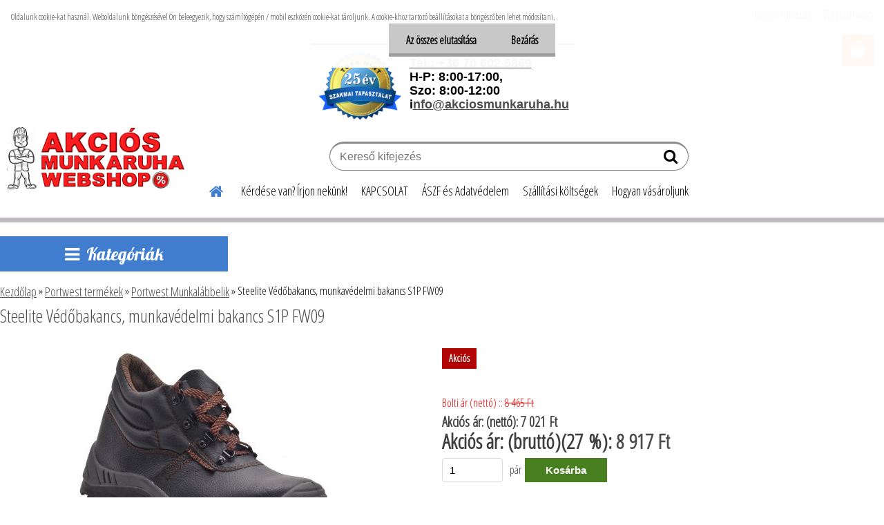

--- FILE ---
content_type: text/html; charset=utf-8
request_url: https://www.akciosmunkaruha.hu/Steelite-Vedobakancs-munkavedelmi-bakancs-S1P-FW09-d1016.htm
body_size: 29527
content:


        <!DOCTYPE html>
    <html xmlns:og="http://ogp.me/ns#" xmlns:fb="http://www.facebook.com/2008/fbml" lang="hu" class="tmpl__etherum">
      <head>
          <script>
              window.cookie_preferences = getCookieSettings('cookie_preferences');
              window.cookie_statistics = getCookieSettings('cookie_statistics');
              window.cookie_marketing = getCookieSettings('cookie_marketing');

              function getCookieSettings(cookie_name) {
                  if (document.cookie.length > 0)
                  {
                      cookie_start = document.cookie.indexOf(cookie_name + "=");
                      if (cookie_start != -1)
                      {
                          cookie_start = cookie_start + cookie_name.length + 1;
                          cookie_end = document.cookie.indexOf(";", cookie_start);
                          if (cookie_end == -1)
                          {
                              cookie_end = document.cookie.length;
                          }
                          return unescape(document.cookie.substring(cookie_start, cookie_end));
                      }
                  }
                  return false;
              }
          </script>
                <title>Portwest termékek | Steelite Védőbakancs, munkavédelmi bakancs S1P FW09 | Akciósmunkaruha - munkaruházati, munkavédelmi eszköz és tűzoltó készülék webáruház</title>
        <script type="text/javascript">var action_unavailable='action_unavailable';var id_language = 'hu';var id_country_code = 'HU';var language_code = 'hu-HU';var path_request = '/request.php';var type_request = 'POST';var cache_break = "2511"; var enable_console_debug = false; var enable_logging_errors = false;var administration_id_language = 'hu';var administration_id_country_code = 'HU';</script>          <script type="text/javascript" src="//ajax.googleapis.com/ajax/libs/jquery/1.8.3/jquery.min.js"></script>
          <script type="text/javascript" src="//code.jquery.com/ui/1.12.1/jquery-ui.min.js" ></script>
                  <script src="/wa_script/js/jquery.hoverIntent.minified.js?_=2025-01-14-11-59" type="text/javascript"></script>
        <script type="text/javascript" src="/admin/jscripts/jquery.qtip.min.js?_=2025-01-14-11-59"></script>
                  <script src="/wa_script/js/jquery.selectBoxIt.min.js?_=2025-01-14-11-59" type="text/javascript"></script>
                  <script src="/wa_script/js/bs_overlay.js?_=2025-01-14-11-59" type="text/javascript"></script>
        <script src="/wa_script/js/bs_design.js?_=2025-01-14-11-59" type="text/javascript"></script>
        <script src="/admin/jscripts/wa_translation.js?_=2025-01-14-11-59" type="text/javascript"></script>
        <link rel="stylesheet" type="text/css" href="/css/jquery.selectBoxIt.wa_script.css?_=2025-01-14-11-59" media="screen, projection">
        <link rel="stylesheet" type="text/css" href="/css/jquery.qtip.lupa.css?_=2025-01-14-11-59">
        
                  <script src="/wa_script/js/jquery.colorbox-min.js?_=2025-01-14-11-59" type="text/javascript"></script>
          <link rel="stylesheet" type="text/css" href="/css/colorbox.css?_=2025-01-14-11-59">
          <script type="text/javascript">
            jQuery(document).ready(function() {
              (function() {
                function createGalleries(rel) {
                  var regex = new RegExp(rel + "\\[(\\d+)]"),
                      m, group = "g_" + rel, groupN;
                  $("a[rel*=" + rel + "]").each(function() {
                    m = regex.exec(this.getAttribute("rel"));
                    if(m) {
                      groupN = group + m[1];
                    } else {
                      groupN = group;
                    }
                    $(this).colorbox({
                      rel: groupN,
                      slideshow:true,
                       maxWidth: "85%",
                       maxHeight: "85%",
                       returnFocus: false
                    });
                  });
                }
                createGalleries("lytebox");
                createGalleries("lyteshow");
              })();
            });</script>
          <script type="text/javascript">
      function init_products_hovers()
      {
        jQuery(".product").hoverIntent({
          over: function(){
            jQuery(this).find(".icons_width_hack").animate({width: "130px"}, 300, function(){});
          } ,
          out: function(){
            jQuery(this).find(".icons_width_hack").animate({width: "10px"}, 300, function(){});
          },
          interval: 40
        });
      }
      jQuery(document).ready(function(){

        jQuery(".param select, .sorting select").selectBoxIt();

        jQuery(".productFooter").click(function()
        {
          var $product_detail_link = jQuery(this).parent().find("a:first");

          if($product_detail_link.length && $product_detail_link.attr("href"))
          {
            window.location.href = $product_detail_link.attr("href");
          }
        });
        init_products_hovers();
        
        ebar_details_visibility = {};
        ebar_details_visibility["user"] = false;
        ebar_details_visibility["basket"] = false;

        ebar_details_timer = {};
        ebar_details_timer["user"] = setTimeout(function(){},100);
        ebar_details_timer["basket"] = setTimeout(function(){},100);

        function ebar_set_show($caller)
        {
          var $box_name = $($caller).attr("id").split("_")[0];

          ebar_details_visibility["user"] = false;
          ebar_details_visibility["basket"] = false;

          ebar_details_visibility[$box_name] = true;

          resolve_ebar_set_visibility("user");
          resolve_ebar_set_visibility("basket");
        }

        function ebar_set_hide($caller)
        {
          var $box_name = $($caller).attr("id").split("_")[0];

          ebar_details_visibility[$box_name] = false;

          clearTimeout(ebar_details_timer[$box_name]);
          ebar_details_timer[$box_name] = setTimeout(function(){resolve_ebar_set_visibility($box_name);},300);
        }

        function resolve_ebar_set_visibility($box_name)
        {
          if(   ebar_details_visibility[$box_name]
             && jQuery("#"+$box_name+"_detail").is(":hidden"))
          {
            jQuery("#"+$box_name+"_detail").slideDown(300);
          }
          else if(   !ebar_details_visibility[$box_name]
                  && jQuery("#"+$box_name+"_detail").not(":hidden"))
          {
            jQuery("#"+$box_name+"_detail").slideUp(0, function() {
              $(this).css({overflow: ""});
            });
          }
        }

        
        jQuery("#user_icon, #basket_icon").hoverIntent({
          over: function(){
            ebar_set_show(this);
            
          } ,
          out: function(){
            ebar_set_hide(this);
          },
          interval: 40
        });
        
        jQuery("#user_icon").click(function(e)
        {
          if(jQuery(e.target).attr("id") == "user_icon")
          {
            window.location.href = "https://www.akciosmunkaruha.hu/akciosmunkaruha/e-login/";
          }
        });

        jQuery("#basket_icon").click(function(e)
        {
          if(jQuery(e.target).attr("id") == "basket_icon")
          {
            window.location.href = "https://www.akciosmunkaruha.hu/akciosmunkaruha/e-basket/";
          }
        });
      
      });
    </script>        <meta http-equiv="Content-language" content="hu">
        <meta http-equiv="Content-Type" content="text/html; charset=utf-8">
        <meta name="language" content="Hungary">
        <meta name="keywords" content="steelite,védőbakancs,,munkavédelmi,bakancs,s1p,fw09">
        <meta name="description" content="Steelite bakancs S1P
- Cikkszám: FW09- Anyag: hasított bőr- Színek: fekte- Teljes acél orrmerevítő, acél talplemez és csúszásmentes talp. Kiváló ár-">
        <meta name="revisit-after" content="1 Days">
        <meta name="distribution" content="global">
        <meta name="expires" content="never">
                  <meta name="expires" content="never">
                    <link rel="previewimage" href="https://www.akciosmunkaruha.hu/fotky20041/fotos/2551.jpg" />
                    <link rel="canonical" href="https://www.akciosmunkaruha.hu/Steelite-Vedobakancs-munkavedelmi-bakancs-S1P-FW09-d1016.htm?tab=description"/>
          <meta property="og:image" content="http://www.akciosmunkaruha.hu/fotky20041/fotos/2551_k.jpg" />
<meta property="og:image:secure_url" content="https://www.akciosmunkaruha.hu/fotky20041/fotos/2551_k.jpg" />
<meta property="og:image:type" content="image/jpeg" />
            <meta name="robots" content="index, follow">
                      <link href="//www.akciosmunkaruha.hu/fotky20041/logo16x16.png" rel="icon" type="image/png">
          <link rel="shortcut icon" type="image/png" href="//www.akciosmunkaruha.hu/fotky20041/logo16x16.png">
                  <link rel="stylesheet" type="text/css" href="/css/lang_dependent_css/lang_hu.css?_=2025-01-14-11-59" media="screen, projection">
                <link rel='stylesheet' type='text/css' href='/wa_script/js/styles.css?_=2025-01-14-11-59'>
        <script language='javascript' type='text/javascript' src='/wa_script/js/javascripts.js?_=2025-01-14-11-59'></script>
        <script language='javascript' type='text/javascript' src='/wa_script/js/check_tel.js?_=2025-01-14-11-59'></script>
          <script src="/assets/javascripts/buy_button.js?_=2025-01-14-11-59"></script>
            <script type="text/javascript" src="/wa_script/js/bs_user.js?_=2025-01-14-11-59"></script>
        <script type="text/javascript" src="/wa_script/js/bs_fce.js?_=2025-01-14-11-59"></script>
        <script type="text/javascript" src="/wa_script/js/bs_fixed_bar.js?_=2025-01-14-11-59"></script>
        <script type="text/javascript" src="/bohemiasoft/js/bs.js?_=2025-01-14-11-59"></script>
        <script src="/wa_script/js/jquery.number.min.js?_=2025-01-14-11-59" type="text/javascript"></script>
        <script type="text/javascript">
            BS.User.id = 20041;
            BS.User.domain = "akciosmunkaruha";
            BS.User.is_responsive_layout = true;
            BS.User.max_search_query_length = 50;
            BS.User.max_autocomplete_words_count = 5;

            WA.Translation._autocompleter_ambiguous_query = ' A keresett szó túl gyakori. Kérjük, adjon meg több betűt vagy szót, vagy folytassa a keresést az űrlap elküldésével.';
            WA.Translation._autocompleter_no_results_found = ' Nincs találat a keresett kifejezésre.';
            WA.Translation._error = " Hiba";
            WA.Translation._success = " Siker";
            WA.Translation._warning = " Figyelem";
            WA.Translation._multiples_inc_notify = '<p class="multiples-warning"><strong>Rendelési mennyiség a #inc# többszöröse lehet.</strong><br><small> A rendelési mennyiséget ennek megfelelően növeltük meg.</small></p>';
            WA.Translation._shipping_change_selected = " Módosítás...";
            WA.Translation._shipping_deliver_to_address = "_shipping_deliver_to_address";

            BS.Design.template = {
              name: "etherum",
              is_selected: function(name) {
                if(Array.isArray(name)) {
                  return name.indexOf(this.name) > -1;
                } else {
                  return name === this.name;
                }
              }
            };
            BS.Design.isLayout3 = true;
            BS.Design.templates = {
              TEMPLATE_ARGON: "argon",TEMPLATE_NEON: "neon",TEMPLATE_CARBON: "carbon",TEMPLATE_XENON: "xenon",TEMPLATE_AURUM: "aurum",TEMPLATE_CUPRUM: "cuprum",TEMPLATE_ERBIUM: "erbium",TEMPLATE_CADMIUM: "cadmium",TEMPLATE_BARIUM: "barium",TEMPLATE_CHROMIUM: "chromium",TEMPLATE_SILICIUM: "silicium",TEMPLATE_IRIDIUM: "iridium",TEMPLATE_INDIUM: "indium",TEMPLATE_OXYGEN: "oxygen",TEMPLATE_HELIUM: "helium",TEMPLATE_FLUOR: "fluor",TEMPLATE_FERRUM: "ferrum",TEMPLATE_TERBIUM: "terbium",TEMPLATE_URANIUM: "uranium",TEMPLATE_ZINCUM: "zincum",TEMPLATE_CERIUM: "cerium",TEMPLATE_KRYPTON: "krypton",TEMPLATE_THORIUM: "thorium",TEMPLATE_ETHERUM: "etherum",TEMPLATE_KRYPTONIT: "kryptonit",TEMPLATE_TITANIUM: "titanium",TEMPLATE_PLATINUM: "platinum"            };
        </script>
                  <script src="/js/progress_button/modernizr.custom.js"></script>
                      <link rel="stylesheet" type="text/css" href="/bower_components/owl.carousel/dist/assets/owl.carousel.min.css" />
            <link rel="stylesheet" type="text/css" href="/bower_components/owl.carousel/dist/assets/owl.theme.default.min.css" />
            <script src="/bower_components/owl.carousel/dist/owl.carousel.min.js"></script>
                    <link rel="stylesheet" type="text/css" href="//static.bohemiasoft.com/jave/style.css?_=2025-01-14-11-59" media="screen">
                    <link rel="stylesheet" type="text/css" href="/css/font-awesome.4.7.0.min.css" media="screen">
          <link rel="stylesheet" type="text/css" href="/sablony/nove/etherum/etherumblue/css/product_var3.css?_=2025-01-14-11-59" media="screen">
                    <link rel="stylesheet"
                type="text/css"
                id="tpl-editor-stylesheet"
                href="/sablony/nove/etherum/etherumblue/css/colors.css?_=2025-01-14-11-59"
                media="screen">

          <meta name="viewport" content="width=device-width, initial-scale=1.0">
          <link rel="stylesheet" 
                   type="text/css" 
                   href="https://static.bohemiasoft.com/custom-css/etherum.css?_1764594711" 
                   media="screen"><link rel="stylesheet" type="text/css" href="/css/steps_order.css?_=2025-01-14-11-59" media="screen"><style type="text/css">
               <!--#site_logo{
                  width: 275px;
                  height: 100px;
                  background-image: url('/fotky20041/design_setup/images/logo_logo_T3.png?cache_time=1578848129');
                  background-repeat: no-repeat;
                  
                }html body .myheader { 
          background-image: none;
          border: black;
          background-repeat: repeat;
          background-position: 0px 0px;
          background-color: #ffffff;
        }#page_background{
                  background-image: url('/fotky20041/design_setup/images/custom_image_aroundpage.png?cache_time=1578848129');
                  background-repeat: no-repeat;
                  background-position: 50% 0%;
                  background-color: #ffffff;
                }.bgLupa{
                  padding: 0;
                  border: none;
                }

 :root { 
 }
-->
                </style>          <link rel="stylesheet" type="text/css" href="/fotky20041/design_setup/css/user_defined.css?_=1589644725" media="screen, projection">
                    <script type="text/javascript" src="/admin/jscripts/wa_dialogs.js?_=2025-01-14-11-59"></script>
            <script>
      $(document).ready(function() {
        if (getCookie('show_cookie_message' + '_20041_hu') != 'no') {
          if($('#cookies-agreement').attr('data-location') === '0')
          {
            $('.cookies-wrapper').css("top", "0px");
          }
          else
          {
            $('.cookies-wrapper').css("bottom", "0px");
          }
          $('.cookies-wrapper').show();
        }

        $('#cookies-notify__close').click(function() {
          setCookie('show_cookie_message' + '_20041_hu', 'no');
          $('#cookies-agreement').slideUp();
          $("#masterpage").attr("style", "");
          setCookie('cookie_preferences', 'true');
          setCookie('cookie_statistics', 'true');
          setCookie('cookie_marketing', 'true');
          window.cookie_preferences = true;
          window.cookie_statistics = true;
          window.cookie_marketing = true;
          if(typeof gtag === 'function') {
              gtag('consent', 'update', {
                  'ad_storage': 'granted',
                  'analytics_storage': 'granted',
                  'ad_user_data': 'granted',
                  'ad_personalization': 'granted'
              });
          }
         return false;
        });

        $("#cookies-notify__disagree").click(function(){
            save_preferences();
        });

        $('#cookies-notify__preferences-button-close').click(function(){
            var cookies_notify_preferences = $("#cookies-notify-checkbox__preferences").is(':checked');
            var cookies_notify_statistics = $("#cookies-notify-checkbox__statistics").is(':checked');
            var cookies_notify_marketing = $("#cookies-notify-checkbox__marketing").is(':checked');
            save_preferences(cookies_notify_preferences, cookies_notify_statistics, cookies_notify_marketing);
        });

        function save_preferences(preferences = false, statistics = false, marketing = false)
        {
            setCookie('show_cookie_message' + '_20041_hu', 'no');
            $('#cookies-agreement').slideUp();
            $("#masterpage").attr("style", "");
            setCookie('cookie_preferences', preferences);
            setCookie('cookie_statistics', statistics);
            setCookie('cookie_marketing', marketing);
            window.cookie_preferences = preferences;
            window.cookie_statistics = statistics;
            window.cookie_marketing = marketing;
            if(marketing && typeof gtag === 'function')
            {
                gtag('consent', 'update', {
                    'ad_storage': 'granted'
                });
            }
            if(statistics && typeof gtag === 'function')
            {
                gtag('consent', 'update', {
                    'analytics_storage': 'granted',
                    'ad_user_data': 'granted',
                    'ad_personalization': 'granted',
                });
            }
            if(marketing === false && BS && BS.seznamIdentity) {
                BS.seznamIdentity.clearIdentity();
            }
        }

        /**
         * @param {String} cookie_name
         * @returns {String}
         */
        function getCookie(cookie_name) {
          if (document.cookie.length > 0)
          {
            cookie_start = document.cookie.indexOf(cookie_name + "=");
            if (cookie_start != -1)
            {
              cookie_start = cookie_start + cookie_name.length + 1;
              cookie_end = document.cookie.indexOf(";", cookie_start);
              if (cookie_end == -1)
              {
                cookie_end = document.cookie.length;
              }
              return unescape(document.cookie.substring(cookie_start, cookie_end));
            }
          }
          return "";
        }
        
        /**
         * @param {String} cookie_name
         * @param {String} value
         */
        function setCookie(cookie_name, value) {
          var time = new Date();
          time.setTime(time.getTime() + 365*24*60*60*1000); // + 1 rok
          var expires = "expires="+time.toUTCString();
          document.cookie = cookie_name + "=" + escape(value) + "; " + expires + "; path=/";
        }
      });
    </script>
    <script async src="https://www.googletagmanager.com/gtag/js?id=UA-150273067-1"></script><script>
window.dataLayer = window.dataLayer || [];
function gtag(){dataLayer.push(arguments);}
gtag('js', new Date());
</script>        <script type="text/javascript" src="/wa_script/js/search_autocompleter.js?_=2025-01-14-11-59"></script>
                <link rel="stylesheet" type="text/css" href="/assets/vendor/magnific-popup/magnific-popup.css" />
      <script src="/assets/vendor/magnific-popup/jquery.magnific-popup.js"></script>
      <script type="text/javascript">
        BS.env = {
          decPoint: ",",
          basketFloatEnabled: false        };
      </script>
      <script type="text/javascript" src="/node_modules/select2/dist/js/select2.min.js"></script>
      <script type="text/javascript" src="/node_modules/maximize-select2-height/maximize-select2-height.min.js"></script>
      <script type="text/javascript">
        (function() {
          $.fn.select2.defaults.set("language", {
            noResults: function() {return " Nincs találat."},
            inputTooShort: function(o) {
              var n = o.minimum - o.input.length;
              return "_input_too_short".replace("#N#", n);
            }
          });
          $.fn.select2.defaults.set("width", "100%")
        })();

      </script>
      <link type="text/css" rel="stylesheet" href="/node_modules/select2/dist/css/select2.min.css" />
      <script type="text/javascript" src="/wa_script/js/countdown_timer.js?_=2025-01-14-11-59"></script>
      <script type="text/javascript" src="/wa_script/js/app.js?_=2025-01-14-11-59"></script>
      <script type="text/javascript" src="/node_modules/jquery-validation/dist/jquery.validate.min.js"></script>

      
          </head>
      <body class="lang-hu layout3 not-home page-product-detail page-product-1016 basket-empty slider_available template-slider-disabled vat-payer-y alternative-currency-n" >
        <a name="topweb"></a>
            <div id="cookies-agreement" class="cookies-wrapper" data-location="0"
         >
      <div class="cookies-notify-background"></div>
      <div class="cookies-notify" style="display:block!important;">
        <div class="cookies-notify__bar">
          <div class="cookies-notify__bar1">
            <div class="cookies-notify__text"
                                 >
                Oldalunk cookie-kat használ. Weboldalunk böngészésével Ön beleegyezik, hogy számítógépén / mobil eszközén cookie-kat tároljunk. A cookie-khoz tartozó beállításokat a böngészőben lehet módosítani.            </div>
            <div class="cookies-notify__button">
                <a href="#" id="cookies-notify__disagree" class="secondary-btn"
                   style="color: #000000;
                           background-color: #c8c8c8;
                           opacity: 1"
                >Az összes elutasítása</a>
              <a href="#" id="cookies-notify__close"
                 style="color: #000000;
                        background-color: #c8c8c8;
                        opacity: 1"
                >Bezárás</a>
            </div>
          </div>
                    </div>
      </div>
    </div>
    
  <div id="responsive_layout_large"></div><div id="page">      <div class="top-bar" id="topBar">
                  <div class="top-bar-content">
            <p><br /><br /><br /></p>
<table style="border-color: #ffffff; height: 120px; background-color: #ffffff; margin-left: auto; margin-right: auto; width: 381.5px;" cellspacing="0" cellpadding="0" border="0" align="center">
<thead>
<tr style="text-align: center; border-top: 2px solid; height: 103px;">
<td style="width: 120px; height: 103px;"><span style="font-size: 20px; font-family: terminal, monaco; color: #000000;"><strong><img src="/fotky20041/Fejlec_kepek/25-év-tapasztalat.png" alt="" width="125" height="103" /></strong></span><span style="font-size: 20px; font-family: terminal, monaco; color: #000000;"><strong></strong></span></td>
<td style="width: 257.5px; text-align: left; height: 103px;"><span style="font-size: 20px; font-family: terminal, monaco; color: #000000;"><span style="font-family: arial, helvetica, sans-serif; font-size: 18px;"><strong><a href="tel:+36706025869" title="telefon">Tel.: +36 70 602 5869</a> <br /></strong><strong>H-P: 8:00-17:00,  <br />Szo: 8:00-12:00<br /></strong><strong>i</strong></span><strong><a href="mailto:info@akciosmunkaruha.hu" target="_blank" rel="noopener" title="https://www.akciosmunkaruha.hu/Kerdese-van-Irjon-nekunk-a9_0.htm"><span style="font-family: arial, helvetica, sans-serif;"><span style="font-size: 18px;">nfo@akciosmunkaruha.hu</span></span></a></strong></span></td>
</tr>
</thead>
</table>
<p></p>          </div>
                        </div>
          <script type="text/javascript">
      var responsive_articlemenu_name = ' Menü';
      var responsive_eshopmenu_name = ' Termékek';
    </script>
        <link rel="stylesheet" type="text/css" href="/css/masterslider.css?_=2025-01-14-11-59" media="screen, projection">
    <script type="text/javascript" src="/js/masterslider.min.js"></script>
    <div class="myheader">
                <div class="navigate_bar">
            <div class="logo-wrapper">
            <a id="site_logo" href="//www.akciosmunkaruha.hu" class="mylogo" aria-label="Logo"></a>
    </div>
                        <!--[if IE 6]>
    <style>
    #main-menu ul ul{visibility:visible;}
    </style>
    <![endif]-->

    
    <div id="topmenu"><!-- TOPMENU -->
          <div id="search">
      <form name="search" id="searchForm" action="/search-engine.htm" method="GET" enctype="multipart/form-data">
        <label for="q" class="title_left2"> Hľadanie</label>
        <p>
          <input name="slovo" type="text" class="inputBox" id="q" placeholder=" Kereső kifejezés" maxlength="50">
          
          <input type="hidden" id="source_service" value="www.eshop-gyorsan.hu">
        </p>
        <div class="wrapper_search_submit">
          <input type="submit" class="search_submit" aria-label="search" name="search_submit" value="">
        </div>
        <div id="search_setup_area">
          <input id="hledatjak2" checked="checked" type="radio" name="hledatjak" value="2">
          <label for="hledatjak2">Termékek keresése</label>
          <br />
          <input id="hledatjak1"  type="radio" name="hledatjak" value="1">
          <label for="hledatjak1">Cikkek keresése</label>
                    <script type="text/javascript">
            function resolve_search_mode_visibility()
            {
              if (jQuery('form[name=search] input').is(':focus'))
              {
                if (jQuery('#search_setup_area').is(':hidden'))
                {
                  jQuery('#search_setup_area').slideDown(400);
                }
              }
              else
              {
                if (jQuery('#search_setup_area').not(':hidden'))
                {
                  jQuery('#search_setup_area').slideUp(400);
                }
              }
            }

            $('form[name=search] input').click(function() {
              this.focus();
            });

            jQuery('form[name=search] input')
                .focus(function() {
                  resolve_search_mode_visibility();
                })
                .blur(function() {
                  setTimeout(function() {
                    resolve_search_mode_visibility();
                  }, 1000);
                });

          </script>
                  </div>
      </form>
    </div>
          <div id="main-menu" class="">
                 <ul>
            <li class="eshop-menu-home">
              <a href="//www.akciosmunkaruha.hu" class="top_parent_act" aria-label="Homepage">
                              </a>
            </li>
          </ul>
          
<ul><li class="eshop-menu-9 eshop-menu-order-1 eshop-menu-odd"><a href="/Kerdese-van-Irjon-nekunk-a9_0.htm"  class="top_parent">Kérdése van? Írjon nekünk!</a>
</li></ul>
<ul><li class="eshop-menu-7 eshop-menu-order-2 eshop-menu-even"><a href="/KAPCSOLAT-a7_0.htm"  class="top_parent">KAPCSOLAT</a> <ul><!--[if lte IE 7]><table><tr><td><![endif]--> <li class="eshop-submenu-1"><a href="/ELERHEToSEG-a7_1.htm" >ELÉRHETŐSÉG</a></li><li class="eshop-submenu-2"><a href="/Bemutatkozas-a7_2.htm" >Bemutatkozás</a></li><li class="eshop-submenu-5"><a href="/Arkepzes-a7_5.htm" >Árképzés</a></li> <!--[if lte IE 7]></td></tr></table><![endif]--></ul> 
</li></ul>
<ul><li class="eshop-menu-3 eshop-menu-order-3 eshop-menu-odd"><a href="/ASZF-es-Adatvedelem-a3_0.htm"  class="top_parent">ÁSZF és Adatvédelem</a> <ul><!--[if lte IE 7]><table><tr><td><![endif]--> <li class="eshop-submenu-3"><a href="/Altalanos-szerzodes-feltetele-a3_3.htm" >Általános szerződés feltétele</a></li><li class="eshop-submenu-4"><a href="/Adatvedelem-a3_4.htm" >Adatvédelem</a></li> <!--[if lte IE 7]></td></tr></table><![endif]--></ul> 
</li></ul>
<ul><li class="eshop-menu-6 eshop-menu-order-4 eshop-menu-even"><a href="/Szallitasi-koltsegek-a6_0.htm"  class="top_parent">Szállítási költségek</a>
</li></ul>
<ul><li class="eshop-menu-4 eshop-menu-order-5 eshop-menu-odd"><a href="/Hogyan-vasaroljunk-a4_0.htm"  class="top_parent">Hogyan vásároljunk</a> <ul><!--[if lte IE 7]><table><tr><td><![endif]--> <li class="eshop-submenu-10"><a href="/Vasarlasi-segedlet-a4_10.htm" >Vásárlási segédlet</a></li><li class="eshop-submenu-8"><a href="/Meretvalasztasi-segedlet-a4_8.htm" >Méretválasztási segédlet</a></li><li class="eshop-submenu-9"><a href="/Legzesvedo-valasztasi-segedlet-a4_9.htm" >Légzésvédő választási segédlet</a></li><li class="eshop-submenu-11"><a href="/Labvedelmi-jelolesek-a4_11.htm" >Lábvédelmi jelölések</a></li><li class="eshop-submenu-12"><a href="/Ajandek-kupon-segedlet-a4_12.htm" >Ajándék kupon segédlet</a></li> <!--[if lte IE 7]></td></tr></table><![endif]--></ul> 
</li></ul>      </div>
    </div><!-- END TOPMENU -->
          </div>
          </div>
    <script type="text/javascript" src="/wa_script/js/wz_tooltip.js"></script><div id="page_background">      <div class="hack-box"><!-- HACK MIN WIDTH FOR IE 5, 5.5, 6  -->
                  <div id="masterpage" ><!-- MASTER PAGE -->
              <div id="header">          </div><!-- END HEADER -->
          
  <div id="ebar" class="" >        <div id="ebar_set">
                <div id="user_icon">

                            <div id="user_detail">
                    <div id="user_arrow_tag"></div>
                    <div id="user_content_tag">
                        <div id="user_content_tag_bg">
                            <a href="/akciosmunkaruha/e-login/"
                               class="elink user_login_text"
                               >
                               Bejelentkezés                            </a>
                            <a href="/akciosmunkaruha/e-register/"
                               class="elink user-logout user_register_text"
                               >
                               Regisztráció                            </a>
                        </div>
                    </div>
                </div>
            
        </div>
        
                <div id="basket_icon" >
            <div id="basket_detail">
                <div id="basket_arrow_tag"></div>
                <div id="basket_content_tag">
                    <a id="quantity_tag" href="/akciosmunkaruha/e-basket" rel="nofollow" class="elink"><span class="quantity_count">0</span></a>
                                    </div>
            </div>
        </div>
                <a id="basket_tag"
           href="akciosmunkaruha/e-basket"
           rel="nofollow"
           class="elink">
            <span id="basket_tag_left">&nbsp;</span>
            <span id="basket_tag_right">
                0 db            </span>
        </a>
                </div></div>          <div id="aroundpage"><!-- AROUND PAGE -->
            
      <!-- LEFT BOX -->
      <div id="left-box">
            <div id="expandableMenu" class="eshop-menu">
      <p class="title_left_eshop">
        Kategóriák      </p>
      <div id="inleft_eshop" class="menu-typ-2 menu-outer-wrapper">
            <div class="menu-wrapper leftmenu">
          <ul class="root-eshop-menu">
          <li class="sub leftmenuDef category-menu-1 has-submenu">
            <a href="/Egeszsegugyi-vedelem-c76_0_1.htm" target="_self">
          <span>
      Egészségügyi védelem    </span>
          </a>
          <ul class="eshop-submenu level-2">
          <li class="sub leftmenuDef category-menu-1">
            <a href="/Egeszsegugyi-vedelem-c76_782_2.htm" target="_self">
          <span>
      Koronavírus Csapda    </span>
          </a>
          </li>
        <li class="sub leftmenuDef category-menu-2">
            <a href="/Egeszsegugyi-vedelem-c76_783_2.htm" target="_self">
          <span>
      TEXTIL MASZK, fertőtleníthető    </span>
          </a>
          </li>
        <li class="sub leftmenuDef category-menu-3">
            <a href="/Egeszsegugyi-vedelem-c76_784_2.htm" target="_self">
          <span>
      Légzésvédő    </span>
          </a>
          </li>
        <li class="sub leftmenuDef category-menu-4">
            <a href="/Egeszsegugyi-vedelem-c76_785_2.htm" target="_self">
          <span>
      Overall, kezeslábas    </span>
          </a>
          </li>
        <li class="sub leftmenuDef category-menu-5">
            <a href="/Egeszsegugyi-vedelem-c76_786_2.htm" target="_self">
          <span>
      Szemvédelem    </span>
          </a>
          </li>
        <li class="sub leftmenuDef category-menu-6">
            <a href="/Egeszsegugyi-vedelem-c76_787_2.htm" target="_self">
          <span>
      Kézvédelem    </span>
          </a>
          </li>
        </ul>
        </li>
        <li class="sub leftmenuDef category-menu-2">
            <a href="/ALKOHOLSZONDAK-c82_0_1.htm" target="_self">
          <span>
      ALKOHOLSZONDÁK    </span>
          </a>
          </li>
        <li class="sub leftmenuDef category-menu-3">
            <a href="/10-20-30-40-KIEMELT-AJANLAT-c71_0_1.htm" target="_self">
          <span>
      10% 20%30% 40% KIEMELT AJÁNLAT    </span>
          </a>
          </li>
        <li class="sub leftmenuDef category-menu-4">
            <a href="/Cerva-ujdonsagok-c74_0_1.htm" target="_self">
          <span>
      Cerva újdonságok    </span>
          </a>
          </li>
        <li class="sub leftmenuDef category-menu-5 has-submenu">
            <a href="/Rocksafety-vedoeszkoz-c75_0_1.htm" target="_self">
          <span>
      Rocksafety védőeszköz    </span>
          </a>
          <ul class="eshop-submenu level-2">
          <li class="sub leftmenuDef category-menu-1">
            <a href="/Rocksafety-vedoeszkoz-c75_752_2.htm" target="_self">
          <span>
      Rock Sapkák    </span>
          </a>
          </li>
        <li class="sub leftmenuDef category-menu-2 has-submenu">
            <a href="/Rocksafety-vedoeszkoz-c75_753_2.htm" target="_self">
          <span>
      Rock Munkaruházat    </span>
          </a>
          <ul class="eshop-submenu level-3">
          <li class="sub leftmenuDef category-menu-1">
            <a href="/Rocksafety-vedoeszkoz-c75_754_3.htm" target="_self">
          <span>
      Rock Téli ruhák    </span>
          </a>
          </li>
        <li class="sub leftmenuDef category-menu-2">
            <a href="/Rocksafety-vedoeszkoz-c75_755_3.htm" target="_self">
          <span>
      Rock BW270 ruhák    </span>
          </a>
          </li>
        <li class="sub leftmenuDef category-menu-3">
            <a href="/Rocksafety-vedoeszkoz-c75_758_3.htm" target="_self">
          <span>
      Rock Hegesztőruhák    </span>
          </a>
          </li>
        <li class="sub leftmenuDef category-menu-4">
            <a href="/Rocksafety-vedoeszkoz-c75_760_3.htm" target="_self">
          <span>
      Rock Láthatósági ruhák    </span>
          </a>
          </li>
        <li class="sub leftmenuDef category-menu-5">
            <a href="/Rocksafety-vedoeszkoz-c75_766_3.htm" target="_self">
          <span>
      Rock Hűtőházi ruhák    </span>
          </a>
          </li>
        <li class="sub leftmenuDef category-menu-6 item-hidden">
            <a href="/Rocksafety-vedoeszkoz-c75_767_3.htm" target="_self">
          <span>
      Rock Saválló ruhák    </span>
          </a>
          </li>
        <li class="sub leftmenuDef category-menu-7 item-hidden">
            <a href="/Rocksafety-vedoeszkoz-c75_763_3.htm" target="_self">
          <span>
      HIGHLINE ruhák    </span>
          </a>
          </li>
        <li class="sub leftmenuDef category-menu-8 item-hidden">
            <a href="/Rocksafety-vedoeszkoz-c75_764_3.htm" target="_self">
          <span>
      VISLINE ruhák    </span>
          </a>
          </li>
        <li class="sub leftmenuDef category-menu-9 item-hidden">
            <a href="/Rocksafety-vedoeszkoz-c75_772_3.htm" target="_self">
          <span>
      BDU derekasnadrágok    </span>
          </a>
          </li>
        <li class="sub leftmenuDef category-menu-10 item-hidden">
            <a href="/Rocksafety-vedoeszkoz-c75_776_3.htm" target="_self">
          <span>
      ECO ruhák    </span>
          </a>
          </li>
        <li class="sub leftmenuDef category-menu-11 item-hidden">
            <a href="/Rocksafety-vedoeszkoz-c75_779_3.htm" target="_self">
          <span>
      Hammer ruhák    </span>
          </a>
          </li>
            <li class="item-extra more-categories">
          <a href="/Rocksafety-vedoeszkoz-c75_753_2.htm">
             További kategóriák          </a>
        </li>
            </ul>
        </li>
        <li class="sub leftmenuDef category-menu-3 has-submenu">
            <a href="/Rocksafety-vedoeszkoz-c75_756_2.htm" target="_self">
          <span>
      Rock Lábvédelem    </span>
          </a>
          <ul class="eshop-submenu level-3">
          <li class="sub leftmenuDef category-menu-1">
            <a href="/Rocksafety-vedoeszkoz-c75_757_3.htm" target="_self">
          <span>
      Rock Cipők, Félcipők    </span>
          </a>
          </li>
        <li class="sub leftmenuDef category-menu-2">
            <a href="/Rocksafety-vedoeszkoz-c75_759_3.htm" target="_self">
          <span>
      Rock Bakancsok    </span>
          </a>
          </li>
        <li class="sub leftmenuDef category-menu-3">
            <a href="/Rocksafety-vedoeszkoz-c75_765_3.htm" target="_self">
          <span>
      Rock Papucsok    </span>
          </a>
          </li>
        <li class="sub leftmenuDef category-menu-4">
            <a href="/Rocksafety-vedoeszkoz-c75_768_3.htm" target="_self">
          <span>
      Rock Szandálok    </span>
          </a>
          </li>
        <li class="sub leftmenuDef category-menu-5">
            <a href="/Rocksafety-vedoeszkoz-c75_769_3.htm" target="_self">
          <span>
      Rock Csizmák    </span>
          </a>
          </li>
        <li class="sub leftmenuDef category-menu-6 item-hidden">
            <a href="/Rocksafety-vedoeszkoz-c75_775_3.htm" target="_self">
          <span>
      Rock Kiegészítők    </span>
          </a>
          </li>
            <li class="item-extra more-categories">
          <a href="/Rocksafety-vedoeszkoz-c75_756_2.htm">
             További kategóriák          </a>
        </li>
            </ul>
        </li>
        <li class="sub leftmenuDef category-menu-4 has-submenu">
            <a href="/Rocksafety-vedoeszkoz-c75_761_2.htm" target="_self">
          <span>
      Rock Kézvédelem    </span>
          </a>
          <ul class="eshop-submenu level-3">
          <li class="sub leftmenuDef category-menu-1">
            <a href="/Rocksafety-vedoeszkoz-c75_762_3.htm" target="_self">
          <span>
      Speciális kézvédők    </span>
          </a>
          </li>
        <li class="sub leftmenuDef category-menu-2">
            <a href="/Rocksafety-vedoeszkoz-c75_777_3.htm" target="_self">
          <span>
      Egyszerhasználatos kesztyűk    </span>
          </a>
          </li>
        </ul>
        </li>
        <li class="sub leftmenuDef category-menu-5 has-submenu">
            <a href="/Rocksafety-vedoeszkoz-c75_770_2.htm" target="_self">
          <span>
      Egyéb    </span>
          </a>
          <ul class="eshop-submenu level-3">
          <li class="sub leftmenuDef category-menu-1">
            <a href="/Rocksafety-vedoeszkoz-c75_771_3.htm" target="_self">
          <span>
      Rock Légzésvédők    </span>
          </a>
          </li>
        <li class="sub leftmenuDef category-menu-2">
            <a href="/Rocksafety-vedoeszkoz-c75_778_3.htm" target="_self">
          <span>
      Rock Leesés elleni eszközök    </span>
          </a>
          </li>
        </ul>
        </li>
        </ul>
        </li>
        <li class="sub leftmenuDef category-menu-6 has-submenu">
            <a href="/Base-munkavedelmi-labbeli-c78_0_1.htm" target="_self">
          <span>
      Base munkavédelmi lábbeli    </span>
          </a>
          <ul class="eshop-submenu level-2">
          <li class="sub leftmenuDef category-menu-1">
            <a href="/Base-munkavedelmi-labbeli-c78_780_2.htm" target="_self">
          <span>
      Base munkavédelmi cipő    </span>
          </a>
          </li>
        <li class="sub leftmenuDef category-menu-2">
            <a href="/Base-munkavedelmi-labbeli-c78_781_2.htm" target="_self">
          <span>
      Base munkavédelmi bakancs    </span>
          </a>
          </li>
        </ul>
        </li>
        <li class="sub leftmenuDef category-menu-7">
            <a href="/TOP-ELITE-vedoruha-c80_0_1.htm" target="_self">
          <span>
      TOP ELITE védőruha    </span>
          </a>
          </li>
        <li class="sub leftmenuDef category-menu-8">
            <a href="/TOP-ELITE-labbeli-c81_0_1.htm" target="_self">
          <span>
      TOP ELITE lábbeli    </span>
          </a>
          </li>
        <li class="sub leftmenuDef category-menu-9 has-submenu">
            <a href="/MUNKARUHA-c4_0_1.htm" target="_self">
          <span>
      MUNKARUHA    </span>
          </a>
          <ul class="eshop-submenu level-2">
          <li class="sub leftmenuDef category-menu-1">
            <a href="/MUNKARUHA-c4_10_2.htm" target="_self">
          <span>
      Derekasnadrág, csípőnadrág    </span>
          </a>
          </li>
        <li class="sub leftmenuDef category-menu-2">
            <a href="/MUNKARUHA-c4_11_2.htm" target="_self">
          <span>
      Mellesnadrág, kertésznadrág    </span>
          </a>
          </li>
        <li class="sub leftmenuDef category-menu-3">
            <a href="/MUNKARUHA-c4_12_2.htm" target="_self">
          <span>
      Kabát, dzseki    </span>
          </a>
          </li>
        <li class="sub leftmenuDef category-menu-4">
            <a href="/MUNKARUHA-c4_730_2.htm" target="_self">
          <span>
      Jól láthatósági védőruházat    </span>
          </a>
          </li>
        <li class="sub leftmenuDef category-menu-5">
            <a href="/MUNKARUHA-c4_731_2.htm" target="_self">
          <span>
      Munkavédelmi esőkabát    </span>
          </a>
          </li>
        <li class="sub leftmenuDef category-menu-6">
            <a href="/MUNKARUHA-c4_13_2.htm" target="_self">
          <span>
      Zubbony    </span>
          </a>
          </li>
        <li class="sub leftmenuDef category-menu-7">
            <a href="/MUNKARUHA-c4_14_2.htm" target="_self">
          <span>
      Mellény    </span>
          </a>
          </li>
        <li class="sub leftmenuDef category-menu-8">
            <a href="/MUNKARUHA-c4_15_2.htm" target="_self">
          <span>
      3az1ben lélegző kabát    </span>
          </a>
          </li>
        <li class="sub leftmenuDef category-menu-9">
            <a href="/MUNKARUHA-c4_16_2.htm" target="_self">
          <span>
      Meleg ruházat    </span>
          </a>
          </li>
        <li class="sub leftmenuDef category-menu-10 item-hidden">
            <a href="/MUNKARUHA-c4_17_2.htm" target="_self">
          <span>
      Overall, kezeslábas    </span>
          </a>
          </li>
        <li class="sub leftmenuDef category-menu-11 item-hidden">
            <a href="/MUNKARUHA-c4_18_2.htm" target="_self">
          <span>
      Köpeny, tunika    </span>
          </a>
          </li>
        <li class="sub leftmenuDef category-menu-12 item-hidden">
            <a href="/MUNKARUHA-c4_19_2.htm" target="_self">
          <span>
      Gasztro, szakács, séfruha    </span>
          </a>
          </li>
        <li class="sub leftmenuDef category-menu-13 item-hidden">
            <a href="/MUNKARUHA-c4_20_2.htm" target="_self">
          <span>
      Ing, póló, pulóver    </span>
          </a>
          </li>
        <li class="sub leftmenuDef category-menu-14 item-hidden">
            <a href="/MUNKARUHA-c4_21_2.htm" target="_self">
          <span>
      EP workwear® munkaruházat    </span>
          </a>
          </li>
        <li class="sub leftmenuDef category-menu-15 item-hidden">
            <a href="/MUNKARUHA-c4_22_2.htm" target="_self">
          <span>
      Couverguard munkaruhák    </span>
          </a>
          </li>
        <li class="sub leftmenuDef category-menu-16 item-hidden">
            <a href="/MUNKARUHA-c4_23_2.htm" target="_self">
          <span>
      Couverguard polár-softshell    </span>
          </a>
          </li>
        <li class="sub leftmenuDef category-menu-17 item-hidden">
            <a href="/MUNKARUHA-c4_24_2.htm" target="_self">
          <span>
      Hűtőházi védőruházat    </span>
          </a>
          </li>
        <li class="sub leftmenuDef category-menu-18 item-hidden">
            <a href="/MUNKARUHA-c4_25_2.htm" target="_self">
          <span>
      Téliesített ruha    </span>
          </a>
          </li>
        <li class="sub leftmenuDef category-menu-19 item-hidden">
            <a href="/MUNKARUHA-c4_26_2.htm" target="_self">
          <span>
      UV védőruha    </span>
          </a>
          </li>
            <li class="item-extra more-categories">
          <a href="/MUNKARUHA-c4_0_1.htm">
             Minden alkategória          </a>
        </li>
            </ul>
        </li>
        <li class="sub leftmenuDef category-menu-10">
            <a href="/Derekasnadrag-munkanadrag-c58_0_1.htm" target="_self">
          <span>
      Derekasnadrág munkanadrág    </span>
          </a>
          </li>
        <li class="sub leftmenuDef category-menu-11">
            <a href="/Mellesnadrag-Kertesznadrag-c59_0_1.htm" target="_self">
          <span>
      Mellesnadrág Kertésznadrág    </span>
          </a>
          </li>
        <li class="sub leftmenuDef category-menu-12">
            <a href="/Rovidnadrag-c66_0_1.htm" target="_self">
          <span>
      Rövidnadrág    </span>
          </a>
          </li>
        <li class="sub leftmenuDef category-menu-13">
            <a href="/Munkavedelmi-kabat-Jacket-c60_0_1.htm" target="_self">
          <span>
      Munkavédelmi kabát, Jacket    </span>
          </a>
          </li>
        <li class="sub leftmenuDef category-menu-14">
            <a href="/Zubbony-munkakabat-c64_0_1.htm" target="_self">
          <span>
      Zubbony, munkakabát    </span>
          </a>
          </li>
        <li class="sub leftmenuDef category-menu-15">
            <a href="/Overall-kezeslabas-c61_0_1.htm" target="_self">
          <span>
      Overall, kezeslábas    </span>
          </a>
          </li>
        <li class="sub leftmenuDef category-menu-16">
            <a href="/Melleny-c62_0_1.htm" target="_self">
          <span>
      Mellény    </span>
          </a>
          </li>
        <li class="sub leftmenuDef category-menu-17">
            <a href="/Teliesitett-munkaruha-c63_0_1.htm" target="_self">
          <span>
      Téliesített munkaruha    </span>
          </a>
          </li>
        <li class="sub leftmenuDef category-menu-18">
            <a href="/Jollathatosagi-vedoruha-c65_0_1.htm" target="_self">
          <span>
      Jólláthatósági védőruha    </span>
          </a>
          </li>
        <li class="sub leftmenuDef category-menu-19 has-submenu">
            <a href="/Military-c2_0_1.htm" target="_self">
          <span>
      Military    </span>
          </a>
          <ul class="eshop-submenu level-2">
          <li class="sub leftmenuDef category-menu-1">
            <a href="/Military-c2_1_2.htm" target="_self">
          <span>
      Bomber, pilóta kabát    </span>
          </a>
          </li>
        </ul>
        </li>
        <li class="sub leftmenuDef category-menu-20 has-submenu">
            <a href="/Amunkavedelmi-katalogus-cikkei-c14_0_1.htm" target="_self">
          <span>
      Amunkavédelmi katalógus cikkei    </span>
          </a>
          <ul class="eshop-submenu level-2">
          <li class="sub leftmenuDef category-menu-1 has-submenu">
            <a href="/Amunkavedelmi-katalogus-cikkei-c14_287_2.htm" target="_self">
          <span>
      Védőszemüvegek    </span>
          </a>
          <ul class="eshop-submenu level-3">
          <li class="sub leftmenuDef category-menu-1">
            <a href="/Amunkavedelmi-katalogus-cikkei-c14_305_3.htm" target="_self">
          <span>
      Lux Optical® védőszemüvegek    </span>
          </a>
          </li>
        <li class="sub leftmenuDef category-menu-2">
            <a href="/Amunkavedelmi-katalogus-cikkei-c14_306_3.htm" target="_self">
          <span>
      Uvex® védőszemüvegek    </span>
          </a>
          </li>
        <li class="sub leftmenuDef category-menu-3">
            <a href="/Amunkavedelmi-katalogus-cikkei-c14_307_3.htm" target="_self">
          <span>
      3M™ és 3M™ Peltor® szemüvegek    </span>
          </a>
          </li>
        <li class="sub leftmenuDef category-menu-4">
            <a href="/Amunkavedelmi-katalogus-cikkei-c14_308_3.htm" target="_self">
          <span>
      Gumipántos szemüvegek    </span>
          </a>
          </li>
        <li class="sub leftmenuDef category-menu-5">
            <a href="/Amunkavedelmi-katalogus-cikkei-c14_309_3.htm" target="_self">
          <span>
      Hegesztőszemüvegek    </span>
          </a>
          </li>
        <li class="sub leftmenuDef category-menu-6 item-hidden">
            <a href="/Amunkavedelmi-katalogus-cikkei-c14_310_3.htm" target="_self">
          <span>
      Kiegészítők szemvédőkhöz    </span>
          </a>
          </li>
        <li class="sub leftmenuDef category-menu-7 item-hidden">
            <a href="/Amunkavedelmi-katalogus-cikkei-c14_311_3.htm" target="_self">
          <span>
      PLUM szemöblítők    </span>
          </a>
          </li>
            <li class="item-extra more-categories">
          <a href="/Amunkavedelmi-katalogus-cikkei-c14_287_2.htm">
             További kategóriák          </a>
        </li>
            </ul>
        </li>
        <li class="sub leftmenuDef category-menu-2 has-submenu">
            <a href="/Amunkavedelmi-katalogus-cikkei-c14_288_2.htm" target="_self">
          <span>
      Fej- és arcvédők     </span>
          </a>
          <ul class="eshop-submenu level-3">
          <li class="sub leftmenuDef category-menu-1 has-submenu">
            <a href="/Amunkavedelmi-katalogus-cikkei-c14_312_3.htm" target="_self">
          <span>
      Sisakok, fejvédők    </span>
          </a>
          <ul class="eshop-submenu level-4 sublist-hidden">
          <li class="sub leftmenuDef category-menu-1">
            <a href="/Amunkavedelmi-katalogus-cikkei-c14_313_4.htm" target="_self">
          <span>
      Ütésbiztos fejvédők, fejlámpák    </span>
          </a>
          </li>
        <li class="sub leftmenuDef category-menu-2">
            <a href="/Amunkavedelmi-katalogus-cikkei-c14_314_4.htm" target="_self">
          <span>
      Sapkák és Carewear® UV fejvédő    </span>
          </a>
          </li>
        <li class="sub leftmenuDef category-menu-3">
            <a href="/Amunkavedelmi-katalogus-cikkei-c14_315_4.htm" target="_self">
          <span>
      Speciális látómezők    </span>
          </a>
          </li>
        </ul>
        </li>
        <li class="sub leftmenuDef category-menu-2">
            <a href="/Amunkavedelmi-katalogus-cikkei-c14_316_3.htm" target="_self">
          <span>
      Arcvédők    </span>
          </a>
          </li>
        <li class="sub leftmenuDef category-menu-3">
            <a href="/Amunkavedelmi-katalogus-cikkei-c14_317_3.htm" target="_self">
          <span>
      Kiegészítők sisakokhoz    </span>
          </a>
          </li>
        <li class="sub leftmenuDef category-menu-4">
            <a href="/Amunkavedelmi-katalogus-cikkei-c14_318_3.htm" target="_self">
          <span>
      Védősisakok    </span>
          </a>
          </li>
        <li class="sub leftmenuDef category-menu-5">
            <a href="/Amunkavedelmi-katalogus-cikkei-c14_319_3.htm" target="_self">
          <span>
      Speciális védősisakok    </span>
          </a>
          </li>
        </ul>
        </li>
        <li class="sub leftmenuDef category-menu-3 has-submenu">
            <a href="/Amunkavedelmi-katalogus-cikkei-c14_289_2.htm" target="_self">
          <span>
      Hallásvédők    </span>
          </a>
          <ul class="eshop-submenu level-3">
          <li class="sub leftmenuDef category-menu-1">
            <a href="/Amunkavedelmi-katalogus-cikkei-c14_320_3.htm" target="_self">
          <span>
      3M Peltor kommunikációs fültok    </span>
          </a>
          </li>
        <li class="sub leftmenuDef category-menu-2 has-submenu">
            <a href="/Amunkavedelmi-katalogus-cikkei-c14_321_3.htm" target="_self">
          <span>
      Füldugók    </span>
          </a>
          <ul class="eshop-submenu level-4 sublist-hidden">
          <li class="sub leftmenuDef category-menu-1">
            <a href="/Amunkavedelmi-katalogus-cikkei-c14_322_4.htm" target="_self">
          <span>
      3M™ E.A.R.® adagolós füldugók    </span>
          </a>
          </li>
        <li class="sub leftmenuDef category-menu-2">
            <a href="/Amunkavedelmi-katalogus-cikkei-c14_323_4.htm" target="_self">
          <span>
      3M™ E.A.R.® és Peltor® füldugó    </span>
          </a>
          </li>
        <li class="sub leftmenuDef category-menu-3">
            <a href="/Amunkavedelmi-katalogus-cikkei-c14_324_4.htm" target="_self">
          <span>
      3M™ füldugók    </span>
          </a>
          </li>
        </ul>
        </li>
        <li class="sub leftmenuDef category-menu-3">
            <a href="/Amunkavedelmi-katalogus-cikkei-c14_325_3.htm" target="_self">
          <span>
      3M™ E.A.R.® pántos füldugók    </span>
          </a>
          </li>
        <li class="sub leftmenuDef category-menu-4 has-submenu">
            <a href="/Amunkavedelmi-katalogus-cikkei-c14_326_3.htm" target="_self">
          <span>
      Earline ®hallásvédők    </span>
          </a>
          <ul class="eshop-submenu level-4 sublist-hidden">
          <li class="sub leftmenuDef category-menu-1">
            <a href="/Amunkavedelmi-katalogus-cikkei-c14_327_4.htm" target="_self">
          <span>
      Earline® füldugók    </span>
          </a>
          </li>
        <li class="sub leftmenuDef category-menu-2">
            <a href="/Amunkavedelmi-katalogus-cikkei-c14_328_4.htm" target="_self">
          <span>
      Earline® zajvédő fültokok    </span>
          </a>
          </li>
        </ul>
        </li>
        <li class="sub leftmenuDef category-menu-5">
            <a href="/Amunkavedelmi-katalogus-cikkei-c14_329_3.htm" target="_self">
          <span>
      3M™ Peltor® zajvédő fültokok    </span>
          </a>
          </li>
        <li class="sub leftmenuDef category-menu-6 item-hidden">
            <a href="/Amunkavedelmi-katalogus-cikkei-c14_330_3.htm" target="_self">
          <span>
      Uvex® hallásvédők    </span>
          </a>
          </li>
            <li class="item-extra more-categories">
          <a href="/Amunkavedelmi-katalogus-cikkei-c14_289_2.htm">
             További kategóriák          </a>
        </li>
            </ul>
        </li>
        <li class="sub leftmenuDef category-menu-4 has-submenu">
            <a href="/Amunkavedelmi-katalogus-cikkei-c14_290_2.htm" target="_self">
          <span>
      Légzésvédők    </span>
          </a>
          <ul class="eshop-submenu level-3">
          <li class="sub leftmenuDef category-menu-1">
            <a href="/Amunkavedelmi-katalogus-cikkei-c14_331_3.htm" target="_self">
          <span>
      SupAir® légzésvédő maszkok    </span>
          </a>
          </li>
        <li class="sub leftmenuDef category-menu-2 has-submenu">
            <a href="/Amunkavedelmi-katalogus-cikkei-c14_332_3.htm" target="_self">
          <span>
      SupAir ®álarcok, szűrőbetétek    </span>
          </a>
          <ul class="eshop-submenu level-4 sublist-hidden">
          <li class="sub leftmenuDef category-menu-1">
            <a href="/Amunkavedelmi-katalogus-cikkei-c14_333_4.htm" target="_self">
          <span>
      Félálarc, Eurfilter szűrőbetét    </span>
          </a>
          </li>
        <li class="sub leftmenuDef category-menu-2">
            <a href="/Amunkavedelmi-katalogus-cikkei-c14_334_4.htm" target="_self">
          <span>
      Álarcok DIN szűrőbetéttel    </span>
          </a>
          </li>
        </ul>
        </li>
        <li class="sub leftmenuDef category-menu-3">
            <a href="/Amunkavedelmi-katalogus-cikkei-c14_335_3.htm" target="_self">
          <span>
      3M™ részecskeszűrő maszkok    </span>
          </a>
          </li>
        <li class="sub leftmenuDef category-menu-4 has-submenu">
            <a href="/Amunkavedelmi-katalogus-cikkei-c14_336_3.htm" target="_self">
          <span>
      3M™ álarcok, szűrőbetétek    </span>
          </a>
          <ul class="eshop-submenu level-4 sublist-hidden">
          <li class="sub leftmenuDef category-menu-1">
            <a href="/Amunkavedelmi-katalogus-cikkei-c14_337_4.htm" target="_self">
          <span>
      3M™ félálarcok, teljesálarcok,    </span>
          </a>
          </li>
        <li class="sub leftmenuDef category-menu-2">
            <a href="/Amunkavedelmi-katalogus-cikkei-c14_338_4.htm" target="_self">
          <span>
      3M™ szűrőbetétek    </span>
          </a>
          </li>
        </ul>
        </li>
        <li class="sub leftmenuDef category-menu-5">
            <a href="/Amunkavedelmi-katalogus-cikkei-c14_339_3.htm" target="_self">
          <span>
      3M szűrt-nyomólevegős készülék    </span>
          </a>
          </li>
        <li class="sub leftmenuDef category-menu-6 item-hidden">
            <a href="/Amunkavedelmi-katalogus-cikkei-c14_340_3.htm" target="_self">
          <span>
      Uvex részecskeszűrő maszkok    </span>
          </a>
          </li>
            <li class="item-extra more-categories">
          <a href="/Amunkavedelmi-katalogus-cikkei-c14_290_2.htm">
             További kategóriák          </a>
        </li>
            </ul>
        </li>
        <li class="sub leftmenuDef category-menu-5 has-submenu">
            <a href="/Amunkavedelmi-katalogus-cikkei-c14_291_2.htm" target="_self">
          <span>
      Bőrkesztyűk    </span>
          </a>
          <ul class="eshop-submenu level-3">
          <li class="sub leftmenuDef category-menu-1">
            <a href="/Amunkavedelmi-katalogus-cikkei-c14_341_3.htm" target="_self">
          <span>
      Rakodókesztyűk    </span>
          </a>
          </li>
        <li class="sub leftmenuDef category-menu-2">
            <a href="/Amunkavedelmi-katalogus-cikkei-c14_342_3.htm" target="_self">
          <span>
      Kombinált bőr sofőrkesztyűk    </span>
          </a>
          </li>
        <li class="sub leftmenuDef category-menu-3">
            <a href="/Amunkavedelmi-katalogus-cikkei-c14_343_3.htm" target="_self">
          <span>
      Tiszta bőr munkakesztyűk    </span>
          </a>
          </li>
        <li class="sub leftmenuDef category-menu-4">
            <a href="/Amunkavedelmi-katalogus-cikkei-c14_344_3.htm" target="_self">
          <span>
      Speciális bőr munkakesztyűk    </span>
          </a>
          </li>
        <li class="sub leftmenuDef category-menu-5">
            <a href="/Amunkavedelmi-katalogus-cikkei-c14_345_3.htm" target="_self">
          <span>
      Hegesztőkesztyűk    </span>
          </a>
          </li>
        <li class="sub leftmenuDef category-menu-6 item-hidden">
            <a href="/Amunkavedelmi-katalogus-cikkei-c14_346_3.htm" target="_self">
          <span>
      Hideg elleni színbőr kesztyűk    </span>
          </a>
          </li>
            <li class="item-extra more-categories">
          <a href="/Amunkavedelmi-katalogus-cikkei-c14_291_2.htm">
             További kategóriák          </a>
        </li>
            </ul>
        </li>
        <li class="sub leftmenuDef category-menu-6 has-submenu">
            <a href="/Amunkavedelmi-katalogus-cikkei-c14_292_2.htm" target="_self">
          <span>
      Textilkesztyűk    </span>
          </a>
          <ul class="eshop-submenu level-3">
          <li class="sub leftmenuDef category-menu-1 has-submenu">
            <a href="/Amunkavedelmi-katalogus-cikkei-c14_347_3.htm" target="_self">
          <span>
      Kötött, varrott textilkesztyű    </span>
          </a>
          <ul class="eshop-submenu level-4 sublist-hidden">
          <li class="sub leftmenuDef category-menu-1">
            <a href="/Amunkavedelmi-katalogus-cikkei-c14_348_4.htm" target="_self">
          <span>
      Kötött textilkesztyűk    </span>
          </a>
          </li>
        <li class="sub leftmenuDef category-menu-2">
            <a href="/Amunkavedelmi-katalogus-cikkei-c14_349_4.htm" target="_self">
          <span>
      Varrott textilkesztyűk    </span>
          </a>
          </li>
        </ul>
        </li>
        <li class="sub leftmenuDef category-menu-2">
            <a href="/Amunkavedelmi-katalogus-cikkei-c14_350_3.htm" target="_self">
          <span>
      Kertészkesztyűk    </span>
          </a>
          </li>
        <li class="sub leftmenuDef category-menu-3">
            <a href="/Amunkavedelmi-katalogus-cikkei-c14_351_3.htm" target="_self">
          <span>
      Manipulációs kesztyűk    </span>
          </a>
          </li>
        <li class="sub leftmenuDef category-menu-4">
            <a href="/Amunkavedelmi-katalogus-cikkei-c14_352_3.htm" target="_self">
          <span>
      Vágásbiztos textilkesztyűk    </span>
          </a>
          </li>
        <li class="sub leftmenuDef category-menu-5 has-submenu">
            <a href="/Amunkavedelmi-katalogus-cikkei-c14_353_3.htm" target="_self">
          <span>
      Hőálló kötött kesztyűk    </span>
          </a>
          <ul class="eshop-submenu level-4 sublist-hidden">
          <li class="sub leftmenuDef category-menu-1">
            <a href="/Amunkavedelmi-katalogus-cikkei-c14_354_4.htm" target="_self">
          <span>
      Nomex® és egyéb hőálló kesztyű    </span>
          </a>
          </li>
        <li class="sub leftmenuDef category-menu-2">
            <a href="/Amunkavedelmi-katalogus-cikkei-c14_355_4.htm" target="_self">
          <span>
      Kevlar vágásbiztos, hőálló    </span>
          </a>
          </li>
        </ul>
        </li>
        <li class="sub leftmenuDef category-menu-6 item-hidden">
            <a href="/Amunkavedelmi-katalogus-cikkei-c14_356_3.htm" target="_self">
          <span>
      Bélelt textilkesztyűk    </span>
          </a>
          </li>
            <li class="item-extra more-categories">
          <a href="/Amunkavedelmi-katalogus-cikkei-c14_292_2.htm">
             További kategóriák          </a>
        </li>
            </ul>
        </li>
        <li class="sub leftmenuDef category-menu-7 has-submenu">
            <a href="/Amunkavedelmi-katalogus-cikkei-c14_293_2.htm" target="_self">
          <span>
      Mártott kesztyűk    </span>
          </a>
          <ul class="eshop-submenu level-3">
          <li class="sub leftmenuDef category-menu-1">
            <a href="/Amunkavedelmi-katalogus-cikkei-c14_357_3.htm" target="_self">
          <span>
      Precíziós szerelőkesztyűk    </span>
          </a>
          </li>
        <li class="sub leftmenuDef category-menu-2">
            <a href="/Amunkavedelmi-katalogus-cikkei-c14_358_3.htm" target="_self">
          <span>
      Mártott PVC kesztyűk    </span>
          </a>
          </li>
        <li class="sub leftmenuDef category-menu-3 has-submenu">
            <a href="/Amunkavedelmi-katalogus-cikkei-c14_359_3.htm" target="_self">
          <span>
      Mártott latex kesztyűk    </span>
          </a>
          <ul class="eshop-submenu level-4 sublist-hidden">
          <li class="sub leftmenuDef category-menu-1">
            <a href="/Amunkavedelmi-katalogus-cikkei-c14_360_4.htm" target="_self">
          <span>
      Mártott, érdes llatex kesztyű    </span>
          </a>
          </li>
        <li class="sub leftmenuDef category-menu-2">
            <a href="/Amunkavedelmi-katalogus-cikkei-c14_361_4.htm" target="_self">
          <span>
      Vegyszerálló latex kesztyű    </span>
          </a>
          </li>
        <li class="sub leftmenuDef category-menu-3">
            <a href="/Amunkavedelmi-katalogus-cikkei-c14_362_4.htm" target="_self">
          <span>
      Villanyszerelő gumikesztyűk    </span>
          </a>
          </li>
        </ul>
        </li>
        <li class="sub leftmenuDef category-menu-4 has-submenu">
            <a href="/Amunkavedelmi-katalogus-cikkei-c14_363_3.htm" target="_self">
          <span>
      Mártott nitril kesztyűk    </span>
          </a>
          <ul class="eshop-submenu level-4 sublist-hidden">
          <li class="sub leftmenuDef category-menu-1">
            <a href="/Amunkavedelmi-katalogus-cikkei-c14_364_4.htm" target="_self">
          <span>
      Mártott Ecoline nitrilkesztyűk    </span>
          </a>
          </li>
        <li class="sub leftmenuDef category-menu-2">
            <a href="/Amunkavedelmi-katalogus-cikkei-c14_365_4.htm" target="_self">
          <span>
      Niitrilkesztyű mandzsettával    </span>
          </a>
          </li>
        <li class="sub leftmenuDef category-menu-3">
            <a href="/Amunkavedelmi-katalogus-cikkei-c14_366_4.htm" target="_self">
          <span>
      Varrott nitrilkesztyűk    </span>
          </a>
          </li>
        <li class="sub leftmenuDef category-menu-4">
            <a href="/Amunkavedelmi-katalogus-cikkei-c14_367_4.htm" target="_self">
          <span>
      Vegyszerálló neoprén, nitril    </span>
          </a>
          </li>
        </ul>
        </li>
        <li class="sub leftmenuDef category-menu-5">
            <a href="/Amunkavedelmi-katalogus-cikkei-c14_368_3.htm" target="_self">
          <span>
      Egyszerhasználatos kesztyűk    </span>
          </a>
          </li>
        <li class="sub leftmenuDef category-menu-6 item-hidden">
            <a href="/Amunkavedelmi-katalogus-cikkei-c14_369_3.htm" target="_self">
          <span>
      Hideg idő mártott védőkesztyű    </span>
          </a>
          </li>
        <li class="sub leftmenuDef category-menu-7 item-hidden">
            <a href="/Amunkavedelmi-katalogus-cikkei-c14_370_3.htm" target="_self">
          <span>
      Uvex spec. mártott védőkesztyű    </span>
          </a>
          </li>
            <li class="item-extra more-categories">
          <a href="/Amunkavedelmi-katalogus-cikkei-c14_293_2.htm">
             További kategóriák          </a>
        </li>
            </ul>
        </li>
        <li class="sub leftmenuDef category-menu-8 has-submenu">
            <a href="/Amunkavedelmi-katalogus-cikkei-c14_294_2.htm" target="_self">
          <span>
      Coverguard ®védőlábbelik    </span>
          </a>
          <ul class="eshop-submenu level-3">
          <li class="sub leftmenuDef category-menu-1 has-submenu">
            <a href="/Amunkavedelmi-katalogus-cikkei-c14_371_3.htm" target="_self">
          <span>
      Félcipők, Bakancsok    </span>
          </a>
          <ul class="eshop-submenu level-4 sublist-hidden">
          <li class="sub leftmenuDef category-menu-1">
            <a href="/Amunkavedelmi-katalogus-cikkei-c14_372_4.htm" target="_self">
          <span>
      Covguard és EP védőlábbelik    </span>
          </a>
          </li>
        <li class="sub leftmenuDef category-menu-2">
            <a href="/Amunkavedelmi-katalogus-cikkei-c14_373_4.htm" target="_self">
          <span>
      EuroProtection lábbelik    </span>
          </a>
          </li>
        </ul>
        </li>
        <li class="sub leftmenuDef category-menu-2 has-submenu">
            <a href="/Amunkavedelmi-katalogus-cikkei-c14_374_3.htm" target="_self">
          <span>
      Szandálok, klumpák    </span>
          </a>
          <ul class="eshop-submenu level-4 sublist-hidden">
          <li class="sub leftmenuDef category-menu-1">
            <a href="/Amunkavedelmi-katalogus-cikkei-c14_375_4.htm" target="_self">
          <span>
      Coverguard női védőlábbelik    </span>
          </a>
          </li>
        <li class="sub leftmenuDef category-menu-2">
            <a href="/Amunkavedelmi-katalogus-cikkei-c14_376_4.htm" target="_self">
          <span>
      Védőklumpák    </span>
          </a>
          </li>
        </ul>
        </li>
        <li class="sub leftmenuDef category-menu-3">
            <a href="/Amunkavedelmi-katalogus-cikkei-c14_377_3.htm" target="_self">
          <span>
      Coverguard téli bélelt lábbeli    </span>
          </a>
          </li>
        <li class="sub leftmenuDef category-menu-4">
            <a href="/Amunkavedelmi-katalogus-cikkei-c14_378_3.htm" target="_self">
          <span>
      EP® és speciális védőlábbelik    </span>
          </a>
          </li>
        <li class="sub leftmenuDef category-menu-5">
            <a href="/Amunkavedelmi-katalogus-cikkei-c14_379_3.htm" target="_self">
          <span>
      EP fehér szintetitikus lábbeli    </span>
          </a>
          </li>
        <li class="sub leftmenuDef category-menu-6 item-hidden">
            <a href="/Amunkavedelmi-katalogus-cikkei-c14_380_3.htm" target="_self">
          <span>
      Uvex® védőlábbelik    </span>
          </a>
          </li>
        <li class="sub leftmenuDef category-menu-7 item-hidden has-submenu">
            <a href="/Amunkavedelmi-katalogus-cikkei-c14_381_3.htm" target="_self">
          <span>
      Dunlop ®csizmák, cipők    </span>
          </a>
          <ul class="eshop-submenu level-4 sublist-hidden">
          <li class="sub leftmenuDef category-menu-1">
            <a href="/Amunkavedelmi-katalogus-cikkei-c14_382_4.htm" target="_self">
          <span>
      Dunlop® védőcsizmák    </span>
          </a>
          </li>
        <li class="sub leftmenuDef category-menu-2">
            <a href="/Amunkavedelmi-katalogus-cikkei-c14_383_4.htm" target="_self">
          <span>
      Egyéb csizmák, PVC lábbelik    </span>
          </a>
          </li>
        </ul>
        </li>
        <li class="sub leftmenuDef category-menu-8 item-hidden">
            <a href="/Amunkavedelmi-katalogus-cikkei-c14_384_3.htm" target="_self">
          <span>
      Kiegészítők lábbelikhez    </span>
          </a>
          </li>
        <li class="sub leftmenuDef category-menu-9 item-hidden has-submenu">
            <a href="/Amunkavedelmi-katalogus-cikkei-c14_385_3.htm" target="_self">
          <span>
      Cipővédők, zoknik, talpbetétek    </span>
          </a>
          <ul class="eshop-submenu level-4 sublist-hidden">
          <li class="sub leftmenuDef category-menu-1">
            <a href="/Amunkavedelmi-katalogus-cikkei-c14_386_4.htm" target="_self">
          <span>
      Cipővédők    </span>
          </a>
          </li>
        <li class="sub leftmenuDef category-menu-2">
            <a href="/Amunkavedelmi-katalogus-cikkei-c14_387_4.htm" target="_self">
          <span>
      Zoknik    </span>
          </a>
          </li>
        </ul>
        </li>
            <li class="item-extra more-categories">
          <a href="/Amunkavedelmi-katalogus-cikkei-c14_294_2.htm">
             További kategóriák          </a>
        </li>
            </ul>
        </li>
        <li class="sub leftmenuDef category-menu-9 has-submenu">
            <a href="/Amunkavedelmi-katalogus-cikkei-c14_295_2.htm" target="_self">
          <span>
      Lotto Works ®    </span>
          </a>
          <ul class="eshop-submenu level-3">
          <li class="sub leftmenuDef category-menu-1">
            <a href="/Amunkavedelmi-katalogus-cikkei-c14_388_3.htm" target="_self">
          <span>
      Lotto® works védőlábbelik    </span>
          </a>
          </li>
        <li class="sub leftmenuDef category-menu-2">
            <a href="/Amunkavedelmi-katalogus-cikkei-c14_389_3.htm" target="_self">
          <span>
      Lotto® Works munkaruhák    </span>
          </a>
          </li>
        </ul>
        </li>
        <li class="sub leftmenuDef category-menu-10 item-hidden has-submenu">
            <a href="/Amunkavedelmi-katalogus-cikkei-c14_296_2.htm" target="_self">
          <span>
      Hegesztésvédelem    </span>
          </a>
          <ul class="eshop-submenu level-3">
          <li class="sub leftmenuDef category-menu-1 has-submenu">
            <a href="/Amunkavedelmi-katalogus-cikkei-c14_390_3.htm" target="_self">
          <span>
      Hegesztő kézi- és fejpajzsok    </span>
          </a>
          <ul class="eshop-submenu level-4 sublist-hidden">
          <li class="sub leftmenuDef category-menu-1">
            <a href="/Amunkavedelmi-katalogus-cikkei-c14_391_4.htm" target="_self">
          <span>
      Hegesztőpajzsok    </span>
          </a>
          </li>
        <li class="sub leftmenuDef category-menu-2">
            <a href="/Amunkavedelmi-katalogus-cikkei-c14_392_4.htm" target="_self">
          <span>
      Hegesztőruházat    </span>
          </a>
          </li>
        </ul>
        </li>
        <li class="sub leftmenuDef category-menu-2 has-submenu">
            <a href="/Amunkavedelmi-katalogus-cikkei-c14_393_3.htm" target="_self">
          <span>
      Autom. elektrooptikai pajzsok    </span>
          </a>
          <ul class="eshop-submenu level-4 sublist-hidden">
          <li class="sub leftmenuDef category-menu-1">
            <a href="/Amunkavedelmi-katalogus-cikkei-c14_394_4.htm" target="_self">
          <span>
      Elektrooptikai hegesztőpajzsok    </span>
          </a>
          </li>
        <li class="sub leftmenuDef category-menu-2">
            <a href="/Amunkavedelmi-katalogus-cikkei-c14_395_4.htm" target="_self">
          <span>
      Autohegesztőpajzsok légzésvédő    </span>
          </a>
          </li>
        </ul>
        </li>
        <li class="sub leftmenuDef category-menu-3">
            <a href="/Amunkavedelmi-katalogus-cikkei-c14_396_3.htm" target="_self">
          <span>
      Hegesztőruházat és ponyvák    </span>
          </a>
          </li>
        <li class="sub leftmenuDef category-menu-4">
            <a href="/Amunkavedelmi-katalogus-cikkei-c14_397_3.htm" target="_self">
          <span>
      Hegesztőszemüvegek    </span>
          </a>
          </li>
        <li class="sub leftmenuDef category-menu-5">
            <a href="/Amunkavedelmi-katalogus-cikkei-c14_398_3.htm" target="_self">
          <span>
      Alkatrész automata pajzsokhoz    </span>
          </a>
          </li>
        </ul>
        </li>
        <li class="sub leftmenuDef category-menu-11 item-hidden has-submenu">
            <a href="/Amunkavedelmi-katalogus-cikkei-c14_297_2.htm" target="_self">
          <span>
      Coverguard ®munkaruházat    </span>
          </a>
          <ul class="eshop-submenu level-3">
          <li class="sub leftmenuDef category-menu-1 has-submenu">
            <a href="/Amunkavedelmi-katalogus-cikkei-c14_399_3.htm" target="_self">
          <span>
      Coverguard ®munkaruházat    </span>
          </a>
          <ul class="eshop-submenu level-4 sublist-hidden">
          <li class="sub leftmenuDef category-menu-1">
            <a href="/Amunkavedelmi-katalogus-cikkei-c14_406_4.htm" target="_self">
          <span>
      Coverguard® hűtőházi védőruha    </span>
          </a>
          </li>
        <li class="sub leftmenuDef category-menu-2">
            <a href="/Amunkavedelmi-katalogus-cikkei-c14_407_4.htm" target="_self">
          <span>
      Coverguard munkaruha családok    </span>
          </a>
          </li>
        <li class="sub leftmenuDef category-menu-3">
            <a href="/Amunkavedelmi-katalogus-cikkei-c14_408_4.htm" target="_self">
          <span>
      Food fehér vízhatlan ruházat    </span>
          </a>
          </li>
        <li class="sub leftmenuDef category-menu-4">
            <a href="/Amunkavedelmi-katalogus-cikkei-c14_409_4.htm" target="_self">
          <span>
      Átmeneti kabátok, anorákok    </span>
          </a>
          </li>
        </ul>
        </li>
        <li class="sub leftmenuDef category-menu-2 has-submenu">
            <a href="/Amunkavedelmi-katalogus-cikkei-c14_400_3.htm" target="_self">
          <span>
      EP ®munkaruha családok    </span>
          </a>
          <ul class="eshop-submenu level-4 sublist-hidden">
          <li class="sub leftmenuDef category-menu-1">
            <a href="/Amunkavedelmi-katalogus-cikkei-c14_410_4.htm" target="_self">
          <span>
      Fehér textilruházat    </span>
          </a>
          </li>
        <li class="sub leftmenuDef category-menu-2">
            <a href="/Amunkavedelmi-katalogus-cikkei-c14_411_4.htm" target="_self">
          <span>
      EP workwear® munkaruházat    </span>
          </a>
          </li>
        </ul>
        </li>
        <li class="sub leftmenuDef category-menu-3 has-submenu">
            <a href="/Amunkavedelmi-katalogus-cikkei-c14_401_3.htm" target="_self">
          <span>
      Élelmiszeripari ruházat    </span>
          </a>
          <ul class="eshop-submenu level-4 sublist-hidden">
          <li class="sub leftmenuDef category-menu-1">
            <a href="/Amunkavedelmi-katalogus-cikkei-c14_412_4.htm" target="_self">
          <span>
      Gasztro ruházat    </span>
          </a>
          </li>
        <li class="sub leftmenuDef category-menu-2">
            <a href="/Amunkavedelmi-katalogus-cikkei-c14_413_4.htm" target="_self">
          <span>
      Kötények    </span>
          </a>
          </li>
        </ul>
        </li>
        <li class="sub leftmenuDef category-menu-4 has-submenu">
            <a href="/Amunkavedelmi-katalogus-cikkei-c14_402_3.htm" target="_self">
          <span>
      Coverguard ®eső elleni ruhák    </span>
          </a>
          <ul class="eshop-submenu level-4 sublist-hidden">
          <li class="sub leftmenuDef category-menu-1">
            <a href="/Amunkavedelmi-katalogus-cikkei-c14_414_4.htm" target="_self">
          <span>
      Hi-Viz Breathane lélegző kabát    </span>
          </a>
          </li>
        <li class="sub leftmenuDef category-menu-2">
            <a href="/Amunkavedelmi-katalogus-cikkei-c14_415_4.htm" target="_self">
          <span>
      Coverguard® Hi-Viz védőruha    </span>
          </a>
          </li>
        <li class="sub leftmenuDef category-menu-3">
            <a href="/Amunkavedelmi-katalogus-cikkei-c14_416_4.htm" target="_self">
          <span>
      Coverguard® Hi-Viz pulóverek    </span>
          </a>
          </li>
        <li class="sub leftmenuDef category-menu-4">
            <a href="/Amunkavedelmi-katalogus-cikkei-c14_417_4.htm" target="_self">
          <span>
      Coverguard® Hi-Viz télikabátok    </span>
          </a>
          </li>
        <li class="sub leftmenuDef category-menu-5">
            <a href="/Amunkavedelmi-katalogus-cikkei-c14_418_4.htm" target="_self">
          <span>
      Vízhatlan PA orkánöltözetek    </span>
          </a>
          </li>
        <li class="sub leftmenuDef category-menu-6">
            <a href="/Amunkavedelmi-katalogus-cikkei-c14_419_4.htm" target="_self">
          <span>
      Vízhatlan PU védőöltözetek    </span>
          </a>
          </li>
        <li class="sub leftmenuDef category-menu-7">
            <a href="/Amunkavedelmi-katalogus-cikkei-c14_420_4.htm" target="_self">
          <span>
      Vízhatlan PVC védőöltözetek    </span>
          </a>
          </li>
        </ul>
        </li>
        <li class="sub leftmenuDef category-menu-5 has-submenu">
            <a href="/Amunkavedelmi-katalogus-cikkei-c14_403_3.htm" target="_self">
          <span>
      BuckUp ®pólók, ingek, nadrágok    </span>
          </a>
          <ul class="eshop-submenu level-4 sublist-hidden">
          <li class="sub leftmenuDef category-menu-1">
            <a href="/Amunkavedelmi-katalogus-cikkei-c14_421_4.htm" target="_self">
          <span>
      Buck Up® nadrágok    </span>
          </a>
          </li>
        <li class="sub leftmenuDef category-menu-2">
            <a href="/Amunkavedelmi-katalogus-cikkei-c14_422_4.htm" target="_self">
          <span>
      Buck Up® pólók, ingek    </span>
          </a>
          </li>
        </ul>
        </li>
        <li class="sub leftmenuDef category-menu-6 item-hidden has-submenu">
            <a href="/Amunkavedelmi-katalogus-cikkei-c14_404_3.htm" target="_self">
          <span>
      EP ®ízületvédők, alsóruházat    </span>
          </a>
          <ul class="eshop-submenu level-4 sublist-hidden">
          <li class="sub leftmenuDef category-menu-1">
            <a href="/Amunkavedelmi-katalogus-cikkei-c14_423_4.htm" target="_self">
          <span>
      Meleg alsóruházat    </span>
          </a>
          </li>
        <li class="sub leftmenuDef category-menu-2">
            <a href="/Amunkavedelmi-katalogus-cikkei-c14_424_4.htm" target="_self">
          <span>
      EP workwear® ízületvédők, övek    </span>
          </a>
          </li>
        <li class="sub leftmenuDef category-menu-3">
            <a href="/Amunkavedelmi-katalogus-cikkei-c14_425_4.htm" target="_self">
          <span>
      EP workwear neoprén ízületvédő    </span>
          </a>
          </li>
        </ul>
        </li>
        <li class="sub leftmenuDef category-menu-7 item-hidden">
            <a href="/Amunkavedelmi-katalogus-cikkei-c14_405_3.htm" target="_self">
          <span>
      Carewear ®UV-védő ruházat    </span>
          </a>
          </li>
            <li class="item-extra more-categories">
          <a href="/Amunkavedelmi-katalogus-cikkei-c14_297_2.htm">
             További kategóriák          </a>
        </li>
            </ul>
        </li>
        <li class="sub leftmenuDef category-menu-12 item-hidden has-submenu">
            <a href="/Amunkavedelmi-katalogus-cikkei-c14_298_2.htm" target="_self">
          <span>
      Coverguard ®téli ruházat    </span>
          </a>
          <ul class="eshop-submenu level-3">
          <li class="sub leftmenuDef category-menu-1">
            <a href="/Amunkavedelmi-katalogus-cikkei-c14_426_3.htm" target="_self">
          <span>
      Buck Up® pulóverek    </span>
          </a>
          </li>
        <li class="sub leftmenuDef category-menu-2 has-submenu">
            <a href="/Amunkavedelmi-katalogus-cikkei-c14_427_3.htm" target="_self">
          <span>
      Coverguard ®mellények    </span>
          </a>
          <ul class="eshop-submenu level-4 sublist-hidden">
          <li class="sub leftmenuDef category-menu-1">
            <a href="/Amunkavedelmi-katalogus-cikkei-c14_432_4.htm" target="_self">
          <span>
      Coverguard® bélelt mellények    </span>
          </a>
          </li>
        <li class="sub leftmenuDef category-menu-2">
            <a href="/Amunkavedelmi-katalogus-cikkei-c14_433_4.htm" target="_self">
          <span>
      Coverguard® Hi-Viz mellények    </span>
          </a>
          </li>
        </ul>
        </li>
        <li class="sub leftmenuDef category-menu-3 has-submenu">
            <a href="/Amunkavedelmi-katalogus-cikkei-c14_428_3.htm" target="_self">
          <span>
      Kabátok, polár és softshell fe    </span>
          </a>
          <ul class="eshop-submenu level-4 sublist-hidden">
          <li class="sub leftmenuDef category-menu-1">
            <a href="/Amunkavedelmi-katalogus-cikkei-c14_434_4.htm" target="_self">
          <span>
      Coverguard® polár pulóverek    </span>
          </a>
          </li>
        <li class="sub leftmenuDef category-menu-2">
            <a href="/Amunkavedelmi-katalogus-cikkei-c14_435_4.htm" target="_self">
          <span>
      Coverguard softshell pulóverek    </span>
          </a>
          </li>
        <li class="sub leftmenuDef category-menu-3">
            <a href="/Amunkavedelmi-katalogus-cikkei-c14_436_4.htm" target="_self">
          <span>
      Polár és softshell mellények    </span>
          </a>
          </li>
        </ul>
        </li>
        <li class="sub leftmenuDef category-menu-4 has-submenu">
            <a href="/Amunkavedelmi-katalogus-cikkei-c14_429_3.htm" target="_self">
          <span>
      Coverguard ®télikabátok    </span>
          </a>
          <ul class="eshop-submenu level-4 sublist-hidden">
          <li class="sub leftmenuDef category-menu-1">
            <a href="/Amunkavedelmi-katalogus-cikkei-c14_437_4.htm" target="_self">
          <span>
      Hagyomány Coverguard télikabát    </span>
          </a>
          </li>
        <li class="sub leftmenuDef category-menu-2">
            <a href="/Amunkavedelmi-katalogus-cikkei-c14_438_4.htm" target="_self">
          <span>
      Coverguard munkaruha télikabát    </span>
          </a>
          </li>
        <li class="sub leftmenuDef category-menu-3">
            <a href="/Amunkavedelmi-katalogus-cikkei-c14_439_4.htm" target="_self">
          <span>
      Többfunkciós Hi-Viz télikabát    </span>
          </a>
          </li>
        <li class="sub leftmenuDef category-menu-4">
            <a href="/Amunkavedelmi-katalogus-cikkei-c14_440_4.htm" target="_self">
          <span>
      Többfunkciós télikabát    </span>
          </a>
          </li>
        <li class="sub leftmenuDef category-menu-5">
            <a href="/Amunkavedelmi-katalogus-cikkei-c14_441_4.htm" target="_self">
          <span>
      Hi-Viz Breathane lélegző kabát    </span>
          </a>
          </li>
        <li class="sub leftmenuDef category-menu-6">
            <a href="/Amunkavedelmi-katalogus-cikkei-c14_442_4.htm" target="_self">
          <span>
      Breathane® lélegző télikabátok    </span>
          </a>
          </li>
        </ul>
        </li>
        <li class="sub leftmenuDef category-menu-5">
            <a href="/Amunkavedelmi-katalogus-cikkei-c14_430_3.htm" target="_self">
          <span>
      Bélelt nadrágok    </span>
          </a>
          </li>
        <li class="sub leftmenuDef category-menu-6 item-hidden">
            <a href="/Amunkavedelmi-katalogus-cikkei-c14_431_3.htm" target="_self">
          <span>
      Téli sapkák, sálak    </span>
          </a>
          </li>
            <li class="item-extra more-categories">
          <a href="/Amunkavedelmi-katalogus-cikkei-c14_298_2.htm">
             További kategóriák          </a>
        </li>
            </ul>
        </li>
        <li class="sub leftmenuDef category-menu-13 item-hidden has-submenu">
            <a href="/Amunkavedelmi-katalogus-cikkei-c14_299_2.htm" target="_self">
          <span>
      Speciális ruházat    </span>
          </a>
          <ul class="eshop-submenu level-3">
          <li class="sub leftmenuDef category-menu-1 has-submenu">
            <a href="/Amunkavedelmi-katalogus-cikkei-c14_443_3.htm" target="_self">
          <span>
      DuPont™ Tyvek Xpert ® , Tychem    </span>
          </a>
          <ul class="eshop-submenu level-4 sublist-hidden">
          <li class="sub leftmenuDef category-menu-1">
            <a href="/Amunkavedelmi-katalogus-cikkei-c14_448_4.htm" target="_self">
          <span>
      DuPontTM TYVEK® overallok    </span>
          </a>
          </li>
        <li class="sub leftmenuDef category-menu-2">
            <a href="/Amunkavedelmi-katalogus-cikkei-c14_449_4.htm" target="_self">
          <span>
      DuPontTM TYVEK® védőruházat    </span>
          </a>
          </li>
        <li class="sub leftmenuDef category-menu-3">
            <a href="/Amunkavedelmi-katalogus-cikkei-c14_450_4.htm" target="_self">
          <span>
      3M™ egyszerhasználatos védőruh    </span>
          </a>
          </li>
        </ul>
        </li>
        <li class="sub leftmenuDef category-menu-2 has-submenu">
            <a href="/Amunkavedelmi-katalogus-cikkei-c14_444_3.htm" target="_self">
          <span>
      Tidy ®higiénés védőeszközök    </span>
          </a>
          <ul class="eshop-submenu level-4 sublist-hidden">
          <li class="sub leftmenuDef category-menu-1">
            <a href="/Amunkavedelmi-katalogus-cikkei-c14_451_4.htm" target="_self">
          <span>
      Tidy egyszerhasználatos köpeny    </span>
          </a>
          </li>
        <li class="sub leftmenuDef category-menu-2">
            <a href="/Amunkavedelmi-katalogus-cikkei-c14_452_4.htm" target="_self">
          <span>
      Tidy® maszk, sapka, fólia    </span>
          </a>
          </li>
        </ul>
        </li>
        <li class="sub leftmenuDef category-menu-3">
            <a href="/Amunkavedelmi-katalogus-cikkei-c14_445_3.htm" target="_self">
          <span>
      Speciális munkaruhák    </span>
          </a>
          </li>
        <li class="sub leftmenuDef category-menu-4 has-submenu">
            <a href="/Amunkavedelmi-katalogus-cikkei-c14_446_3.htm" target="_self">
          <span>
      Láng, hő, saválló védőruhák    </span>
          </a>
          <ul class="eshop-submenu level-4 sublist-hidden">
          <li class="sub leftmenuDef category-menu-1">
            <a href="/Amunkavedelmi-katalogus-cikkei-c14_453_4.htm" target="_self">
          <span>
      Hőálló alumínizált védőruházat    </span>
          </a>
          </li>
        <li class="sub leftmenuDef category-menu-2">
            <a href="/Amunkavedelmi-katalogus-cikkei-c14_454_4.htm" target="_self">
          <span>
      Ripstop hasadásbiztos kabátok    </span>
          </a>
          </li>
        <li class="sub leftmenuDef category-menu-3">
            <a href="/Amunkavedelmi-katalogus-cikkei-c14_455_4.htm" target="_self">
          <span>
      Tűzoltó védőruházat    </span>
          </a>
          </li>
        <li class="sub leftmenuDef category-menu-4">
            <a href="/Amunkavedelmi-katalogus-cikkei-c14_456_4.htm" target="_self">
          <span>
      Ívvédő ruházat    </span>
          </a>
          </li>
        </ul>
        </li>
        <li class="sub leftmenuDef category-menu-5 has-submenu">
            <a href="/Amunkavedelmi-katalogus-cikkei-c14_447_3.htm" target="_self">
          <span>
      Vágásbiztos ruházat    </span>
          </a>
          <ul class="eshop-submenu level-4 sublist-hidden">
          <li class="sub leftmenuDef category-menu-1">
            <a href="/Amunkavedelmi-katalogus-cikkei-c14_457_4.htm" target="_self">
          <span>
      Vágásbiztos ruházat    </span>
          </a>
          </li>
        <li class="sub leftmenuDef category-menu-2">
            <a href="/Amunkavedelmi-katalogus-cikkei-c14_458_4.htm" target="_self">
          <span>
      Vágás elleni fém védőeszközök    </span>
          </a>
          </li>
        <li class="sub leftmenuDef category-menu-3">
            <a href="/Amunkavedelmi-katalogus-cikkei-c14_459_4.htm" target="_self">
          <span>
      Tenyéren mártott, vágásbiztos    </span>
          </a>
          </li>
        </ul>
        </li>
        </ul>
        </li>
        <li class="sub leftmenuDef category-menu-14 item-hidden">
            <a href="/Amunkavedelmi-katalogus-cikkei-c14_300_2.htm" target="_self">
          <span>
      Közúti védőeszközök    </span>
          </a>
          </li>
        <li class="sub leftmenuDef category-menu-15 item-hidden has-submenu">
            <a href="/Amunkavedelmi-katalogus-cikkei-c14_301_2.htm" target="_self">
          <span>
      Cado ®zuhanásgátlók    </span>
          </a>
          <ul class="eshop-submenu level-3">
          <li class="sub leftmenuDef category-menu-1">
            <a href="/Amunkavedelmi-katalogus-cikkei-c14_460_3.htm" target="_self">
          <span>
      Cado munkaövek, testhevederzet    </span>
          </a>
          </li>
        <li class="sub leftmenuDef category-menu-2">
            <a href="/Amunkavedelmi-katalogus-cikkei-c14_461_3.htm" target="_self">
          <span>
      Cado® energiaelnyelők    </span>
          </a>
          </li>
        <li class="sub leftmenuDef category-menu-3 has-submenu">
            <a href="/Amunkavedelmi-katalogus-cikkei-c14_462_3.htm" target="_self">
          <span>
      Ereszkedők, automata zuhanásgá    </span>
          </a>
          <ul class="eshop-submenu level-4 sublist-hidden">
          <li class="sub leftmenuDef category-menu-1">
            <a href="/Amunkavedelmi-katalogus-cikkei-c14_466_4.htm" target="_self">
          <span>
      Ereszkedő és mászó szerkezetek    </span>
          </a>
          </li>
        <li class="sub leftmenuDef category-menu-2">
            <a href="/Amunkavedelmi-katalogus-cikkei-c14_467_4.htm" target="_self">
          <span>
      TopLock® zuhanásgátló szettek    </span>
          </a>
          </li>
        <li class="sub leftmenuDef category-menu-3">
            <a href="/Amunkavedelmi-katalogus-cikkei-c14_468_4.htm" target="_self">
          <span>
      Vezérelt típusú zuhanásgátlók    </span>
          </a>
          </li>
        <li class="sub leftmenuDef category-menu-4">
            <a href="/Amunkavedelmi-katalogus-cikkei-c14_469_4.htm" target="_self">
          <span>
      Visszahúzható zuhanásgátló    </span>
          </a>
          </li>
        </ul>
        </li>
        <li class="sub leftmenuDef category-menu-4">
            <a href="/Amunkavedelmi-katalogus-cikkei-c14_463_3.htm" target="_self">
          <span>
      Csatlakozók, karabinerek    </span>
          </a>
          </li>
        <li class="sub leftmenuDef category-menu-5">
            <a href="/Amunkavedelmi-katalogus-cikkei-c14_464_3.htm" target="_self">
          <span>
      Csőrlős mentőállványok    </span>
          </a>
          </li>
        <li class="sub leftmenuDef category-menu-6 item-hidden has-submenu">
            <a href="/Amunkavedelmi-katalogus-cikkei-c14_465_3.htm" target="_self">
          <span>
      Egyéb eszközök    </span>
          </a>
          <ul class="eshop-submenu level-4 sublist-hidden">
          <li class="sub leftmenuDef category-menu-1">
            <a href="/Amunkavedelmi-katalogus-cikkei-c14_470_4.htm" target="_self">
          <span>
      Magasban végzett munkákhoz    </span>
          </a>
          </li>
        <li class="sub leftmenuDef category-menu-2">
            <a href="/Amunkavedelmi-katalogus-cikkei-c14_471_4.htm" target="_self">
          <span>
      Munkahelyzetbeállítók és kötél    </span>
          </a>
          </li>
        </ul>
        </li>
            <li class="item-extra more-categories">
          <a href="/Amunkavedelmi-katalogus-cikkei-c14_301_2.htm">
             További kategóriák          </a>
        </li>
            </ul>
        </li>
        <li class="sub leftmenuDef category-menu-16 item-hidden has-submenu">
            <a href="/Amunkavedelmi-katalogus-cikkei-c14_302_2.htm" target="_self">
          <span>
      Elsősegély    </span>
          </a>
          <ul class="eshop-submenu level-3">
          <li class="sub leftmenuDef category-menu-1">
            <a href="/Amunkavedelmi-katalogus-cikkei-c14_472_3.htm" target="_self">
          <span>
      3M™ Nexcare™ termékek    </span>
          </a>
          </li>
        <li class="sub leftmenuDef category-menu-2">
            <a href="/Amunkavedelmi-katalogus-cikkei-c14_474_3.htm" target="_self">
          <span>
      Ragtapaszok, ADR csomag, kendő    </span>
          </a>
          </li>
        <li class="sub leftmenuDef category-menu-3">
            <a href="/Amunkavedelmi-katalogus-cikkei-c14_475_3.htm" target="_self">
          <span>
      Alkoholszondák, mentőládák    </span>
          </a>
          </li>
        <li class="sub leftmenuDef category-menu-4">
            <a href="/Amunkavedelmi-katalogus-cikkei-c14_473_3.htm" target="_self">
          <span>
      Plum adagolórendszerek    </span>
          </a>
          </li>
        </ul>
        </li>
        <li class="sub leftmenuDef category-menu-17 item-hidden has-submenu">
            <a href="/Amunkavedelmi-katalogus-cikkei-c14_303_2.htm" target="_self">
          <span>
      Kézhigiénia    </span>
          </a>
          <ul class="eshop-submenu level-3">
          <li class="sub leftmenuDef category-menu-1">
            <a href="/Amunkavedelmi-katalogus-cikkei-c14_476_3.htm" target="_self">
          <span>
      Plum kéztisztítók    </span>
          </a>
          </li>
        <li class="sub leftmenuDef category-menu-2">
            <a href="/Amunkavedelmi-katalogus-cikkei-c14_477_3.htm" target="_self">
          <span>
      Plum krémszappanok, Parfümök    </span>
          </a>
          </li>
        <li class="sub leftmenuDef category-menu-3">
            <a href="/Amunkavedelmi-katalogus-cikkei-c14_478_3.htm" target="_self">
          <span>
      Plum munka kézkrém    </span>
          </a>
          </li>
        <li class="sub leftmenuDef category-menu-4">
            <a href="/Amunkavedelmi-katalogus-cikkei-c14_479_3.htm" target="_self">
          <span>
      Plum tisztítókendők    </span>
          </a>
          </li>
        </ul>
        </li>
        <li class="sub leftmenuDef category-menu-18 item-hidden has-submenu">
            <a href="/Amunkavedelmi-katalogus-cikkei-c14_304_2.htm" target="_self">
          <span>
      3M kiegészítők    </span>
          </a>
          <ul class="eshop-submenu level-3">
          <li class="sub leftmenuDef category-menu-1">
            <a href="/Amunkavedelmi-katalogus-cikkei-c14_480_3.htm" target="_self">
          <span>
      3M™ alkatrészek    </span>
          </a>
          </li>
        <li class="sub leftmenuDef category-menu-2">
            <a href="/Amunkavedelmi-katalogus-cikkei-c14_481_3.htm" target="_self">
          <span>
      3M™ Futuro™ ízületrögzítők    </span>
          </a>
          </li>
        <li class="sub leftmenuDef category-menu-3">
            <a href="/Amunkavedelmi-katalogus-cikkei-c14_482_3.htm" target="_self">
          <span>
      3M™ konyhai és takarítóeszköz    </span>
          </a>
          </li>
        </ul>
        </li>
            <li class="item-extra more-categories">
          <a href="/Amunkavedelmi-katalogus-cikkei-c14_0_1.htm">
             Minden alkategória          </a>
        </li>
            </ul>
        </li>
        <li class="sub leftmenuDef category-menu-21 has-submenu">
            <a href="/Labbeli-Labvedelem-c17_0_1.htm" target="_self">
          <span>
      Lábbeli, Lábvédelem    </span>
          </a>
          <ul class="eshop-submenu level-2">
          <li class="sub leftmenuDef category-menu-1">
            <a href="/Labbeli-Labvedelem-c17_595_2.htm" target="_self">
          <span>
      Europrotection® Védőlábbeli    </span>
          </a>
          </li>
        <li class="sub leftmenuDef category-menu-2">
            <a href="/Labbeli-Labvedelem-c17_744_2.htm" target="_self">
          <span>
      BASE munkavédelmi cipő bakancs    </span>
          </a>
          </li>
        <li class="sub leftmenuDef category-menu-3">
            <a href="/Labbeli-Labvedelem-c17_586_2.htm" target="_self">
          <span>
      Munkavédelmi cipő, munkacipő    </span>
          </a>
          </li>
        <li class="sub leftmenuDef category-menu-4">
            <a href="/Labbeli-Labvedelem-c17_585_2.htm" target="_self">
          <span>
      Lábvédő Munkabakancs    </span>
          </a>
          </li>
        <li class="sub leftmenuDef category-menu-5">
            <a href="/Labbeli-Labvedelem-c17_587_2.htm" target="_self">
          <span>
      Lábvédő Csizmák    </span>
          </a>
          </li>
        <li class="sub leftmenuDef category-menu-6">
            <a href="/Labbeli-Labvedelem-c17_593_2.htm" target="_self">
          <span>
      Lábvédő szandálok    </span>
          </a>
          </li>
        <li class="sub leftmenuDef category-menu-7">
            <a href="/Labbeli-Labvedelem-c17_592_2.htm" target="_self">
          <span>
      Téli bélelt védőlábbelik    </span>
          </a>
          </li>
        <li class="sub leftmenuDef category-menu-8">
            <a href="/Labbeli-Labvedelem-c17_598_2.htm" target="_self">
          <span>
      PVC lábbelik    </span>
          </a>
          </li>
        <li class="sub leftmenuDef category-menu-9">
            <a href="/Labbeli-Labvedelem-c17_590_2.htm" target="_self">
          <span>
      Lábvédő orrmerevítővel    </span>
          </a>
          </li>
        <li class="sub leftmenuDef category-menu-10 item-hidden">
            <a href="/Labbeli-Labvedelem-c17_589_2.htm" target="_self">
          <span>
      Hőálló talpú lábbeli    </span>
          </a>
          </li>
        <li class="sub leftmenuDef category-menu-11 item-hidden">
            <a href="/Labbeli-Labvedelem-c17_596_2.htm" target="_self">
          <span>
      Uvex védőlábbelik    </span>
          </a>
          </li>
        <li class="sub leftmenuDef category-menu-12 item-hidden">
            <a href="/Labbeli-Labvedelem-c17_591_2.htm" target="_self">
          <span>
      Pandasport lábbelik    </span>
          </a>
          </li>
        <li class="sub leftmenuDef category-menu-13 item-hidden">
            <a href="/Labbeli-Labvedelem-c17_588_2.htm" target="_self">
          <span>
      Fehér színű lábbelik    </span>
          </a>
          </li>
        <li class="sub leftmenuDef category-menu-14 item-hidden">
            <a href="/Labbeli-Labvedelem-c17_601_2.htm" target="_self">
          <span>
      Lotto Works lábbelik    </span>
          </a>
          </li>
        <li class="sub leftmenuDef category-menu-15 item-hidden">
            <a href="/Labbeli-Labvedelem-c17_600_2.htm" target="_self">
          <span>
      Cipővédők, csizmavédők    </span>
          </a>
          </li>
        <li class="sub leftmenuDef category-menu-16 item-hidden">
            <a href="/Labbeli-Labvedelem-c17_599_2.htm" target="_self">
          <span>
      Speciális Lábvédő eszközök    </span>
          </a>
          </li>
        <li class="sub leftmenuDef category-menu-17 item-hidden">
            <a href="/Labbeli-Labvedelem-c17_597_2.htm" target="_self">
          <span>
      Lábvédő Zokni    </span>
          </a>
          </li>
        <li class="sub leftmenuDef category-menu-18 item-hidden">
            <a href="/Labbeli-Labvedelem-c17_594_2.htm" target="_self">
          <span>
      Talpbetétek, csúszásgátlók    </span>
          </a>
          </li>
            <li class="item-extra more-categories">
          <a href="/Labbeli-Labvedelem-c17_0_1.htm">
             Minden alkategória          </a>
        </li>
            </ul>
        </li>
        <li class="sub leftmenuDef category-menu-22">
            <a href="/Munkabakancs-c52_0_1.htm" target="_self">
          <span>
      Munkabakancs    </span>
          </a>
          </li>
        <li class="sub leftmenuDef category-menu-23">
            <a href="/Munkavedelmi-felcipo-c53_0_1.htm" target="_self">
          <span>
      Munkavédelmi félcipő    </span>
          </a>
          </li>
        <li class="sub leftmenuDef category-menu-24">
            <a href="/Munkavedelmi-szandal-c54_0_1.htm" target="_self">
          <span>
      Munkavédelmi szandál    </span>
          </a>
          </li>
        <li class="sub leftmenuDef category-menu-25">
            <a href="/Munkavedelmi-csizma-c55_0_1.htm" target="_self">
          <span>
      Munkavédelmi csizma    </span>
          </a>
          </li>
        <li class="sub leftmenuDef category-menu-26">
            <a href="/PVC-vedolabbelik-c57_0_1.htm" target="_self">
          <span>
      PVC védőlábbelik    </span>
          </a>
          </li>
        <li class="sub leftmenuDef category-menu-27 has-submenu">
            <a href="/Termekek-c73_0_1.htm" target="_self">
          <span>
      Termékek    </span>
          </a>
          <ul class="eshop-submenu level-2">
          <li class="sub leftmenuDef category-menu-1">
            <a href="/Termekek-c73_745_2.htm" target="_self">
          <span>
      Munkabakancs, szuper akció    </span>
          </a>
          </li>
        <li class="sub leftmenuDef category-menu-2">
            <a href="/Termekek-c73_747_2.htm" target="_self">
          <span>
      Munkacipő, szuper akció    </span>
          </a>
          </li>
        <li class="sub leftmenuDef category-menu-3 has-submenu">
            <a href="/Termekek-c73_746_2.htm" target="_self">
          <span>
      Munkaruha, szuper akció    </span>
          </a>
          <ul class="eshop-submenu level-3">
          <li class="sub leftmenuDef category-menu-1">
            <a href="/Termekek-c73_750_3.htm" target="_self">
          <span>
      Munkavédelmi nadrág    </span>
          </a>
          </li>
        <li class="sub leftmenuDef category-menu-2">
            <a href="/Termekek-c73_748_3.htm" target="_self">
          <span>
      Mellény    </span>
          </a>
          </li>
        <li class="sub leftmenuDef category-menu-3">
            <a href="/Termekek-c73_749_3.htm" target="_self">
          <span>
      Munkavédelmi Kabát    </span>
          </a>
          </li>
        <li class="sub leftmenuDef category-menu-4">
            <a href="/Termekek-c73_751_3.htm" target="_self">
          <span>
      Overall, kezeslábas    </span>
          </a>
          </li>
        </ul>
        </li>
        </ul>
        </li>
        <li class="sub leftmenuDef category-menu-28">
            <a href="/Turabakancs-turacipo-c69_0_1.htm" target="_self">
          <span>
      Túrabakancs, túracipő    </span>
          </a>
          </li>
        <li class="sub leftmenuDef category-menu-29 has-submenu">
            <a href="/Munkas-kesztyuk-c27_0_1.htm" target="_self">
          <span>
      Munkás kesztyűk    </span>
          </a>
          <ul class="eshop-submenu level-2">
          <li class="sub leftmenuDef category-menu-1">
            <a href="/Munkas-kesztyuk-c27_632_2.htm" target="_self">
          <span>
      Speciális BŐR munkakesztyű    </span>
          </a>
          </li>
        <li class="sub leftmenuDef category-menu-2">
            <a href="/Munkas-kesztyuk-c27_633_2.htm" target="_self">
          <span>
      BŐR Munkakesztyű    </span>
          </a>
          </li>
        <li class="sub leftmenuDef category-menu-3">
            <a href="/Munkas-kesztyuk-c27_634_2.htm" target="_self">
          <span>
      Egyszerhasználatos kesztyű    </span>
          </a>
          </li>
        <li class="sub leftmenuDef category-menu-4">
            <a href="/Munkas-kesztyuk-c27_635_2.htm" target="_self">
          <span>
      Munkakesztyű Hegesztéshez    </span>
          </a>
          </li>
        <li class="sub leftmenuDef category-menu-5">
            <a href="/Munkas-kesztyuk-c27_636_2.htm" target="_self">
          <span>
      Munkakesztyű Hideg ellen    </span>
          </a>
          </li>
        <li class="sub leftmenuDef category-menu-6">
            <a href="/Munkas-kesztyuk-c27_637_2.htm" target="_self">
          <span>
      Munkakesztyű Hőálló Kevlár    </span>
          </a>
          </li>
        <li class="sub leftmenuDef category-menu-7">
            <a href="/Munkas-kesztyuk-c27_638_2.htm" target="_self">
          <span>
      Munkakesztyű Kertész    </span>
          </a>
          </li>
        <li class="sub leftmenuDef category-menu-8">
            <a href="/Munkas-kesztyuk-c27_639_2.htm" target="_self">
          <span>
      Munkakesztyű Latex mártott    </span>
          </a>
          </li>
        <li class="sub leftmenuDef category-menu-9">
            <a href="/Munkas-kesztyuk-c27_640_2.htm" target="_self">
          <span>
      Munkakesztyű Nitril mártott    </span>
          </a>
          </li>
        <li class="sub leftmenuDef category-menu-10 item-hidden">
            <a href="/Munkas-kesztyuk-c27_642_2.htm" target="_self">
          <span>
      Munkakesztyű PVC mártott    </span>
          </a>
          </li>
            <li class="item-extra more-categories">
          <a href="/Munkas-kesztyuk-c27_0_1.htm">
             Minden alkategória          </a>
        </li>
            </ul>
        </li>
        <li class="sub leftmenuDef category-menu-30 has-submenu">
            <a href="/Martott-munkakesztyu-c30_0_1.htm" target="_self">
          <span>
      Mártott munkakesztyű    </span>
          </a>
          <ul class="eshop-submenu level-2">
          <li class="sub leftmenuDef category-menu-1">
            <a href="/Martott-munkakesztyu-c30_657_2.htm" target="_self">
          <span>
      Precíziós szerelőkesztyűk    </span>
          </a>
          </li>
        <li class="sub leftmenuDef category-menu-2">
            <a href="/Martott-munkakesztyu-c30_658_2.htm" target="_self">
          <span>
      Mártott PVC kesztyűk    </span>
          </a>
          </li>
        <li class="sub leftmenuDef category-menu-3">
            <a href="/Martott-munkakesztyu-c30_659_2.htm" target="_self">
          <span>
      Mártott, érdes llatex kesztyű    </span>
          </a>
          </li>
        <li class="sub leftmenuDef category-menu-4">
            <a href="/Martott-munkakesztyu-c30_660_2.htm" target="_self">
          <span>
      Vegyszerálló latex kesztyű    </span>
          </a>
          </li>
        <li class="sub leftmenuDef category-menu-5">
            <a href="/Martott-munkakesztyu-c30_661_2.htm" target="_self">
          <span>
      Villanyszerelő gumikesztyűk    </span>
          </a>
          </li>
        <li class="sub leftmenuDef category-menu-6">
            <a href="/Martott-munkakesztyu-c30_662_2.htm" target="_self">
          <span>
      Mártott Ecoline nitrilkesztyűk    </span>
          </a>
          </li>
        <li class="sub leftmenuDef category-menu-7">
            <a href="/Martott-munkakesztyu-c30_663_2.htm" target="_self">
          <span>
      Nitrilkesztyű mandzsettával    </span>
          </a>
          </li>
        <li class="sub leftmenuDef category-menu-8">
            <a href="/Martott-munkakesztyu-c30_664_2.htm" target="_self">
          <span>
      Varrott nitrilkesztyűk    </span>
          </a>
          </li>
        <li class="sub leftmenuDef category-menu-9">
            <a href="/Martott-munkakesztyu-c30_665_2.htm" target="_self">
          <span>
      Vegyszerálló neoprén, nitril    </span>
          </a>
          </li>
        <li class="sub leftmenuDef category-menu-10 item-hidden">
            <a href="/Martott-munkakesztyu-c30_666_2.htm" target="_self">
          <span>
      Egyszerhasználatos kesztyűk    </span>
          </a>
          </li>
        <li class="sub leftmenuDef category-menu-11 item-hidden">
            <a href="/Martott-munkakesztyu-c30_667_2.htm" target="_self">
          <span>
      Hideg idő mártott védőkesztyű    </span>
          </a>
          </li>
        <li class="sub leftmenuDef category-menu-12 item-hidden">
            <a href="/Martott-munkakesztyu-c30_668_2.htm" target="_self">
          <span>
      Uvex spec. mártott védőkesztyű    </span>
          </a>
          </li>
            <li class="item-extra more-categories">
          <a href="/Martott-munkakesztyu-c30_0_1.htm">
             Minden alkategória          </a>
        </li>
            </ul>
        </li>
        <li class="sub leftmenuDef category-menu-31 has-submenu">
            <a href="/Textil-munkakesztyuk-c29_0_1.htm" target="_self">
          <span>
      Textil munkakesztyűk    </span>
          </a>
          <ul class="eshop-submenu level-2">
          <li class="sub leftmenuDef category-menu-1">
            <a href="/Textil-munkakesztyuk-c29_649_2.htm" target="_self">
          <span>
      Kötött textilkesztyűk    </span>
          </a>
          </li>
        <li class="sub leftmenuDef category-menu-2">
            <a href="/Textil-munkakesztyuk-c29_650_2.htm" target="_self">
          <span>
      Varrott textilkesztyűk    </span>
          </a>
          </li>
        <li class="sub leftmenuDef category-menu-3">
            <a href="/Textil-munkakesztyuk-c29_651_2.htm" target="_self">
          <span>
      Kertészkesztyűk    </span>
          </a>
          </li>
        <li class="sub leftmenuDef category-menu-4">
            <a href="/Textil-munkakesztyuk-c29_652_2.htm" target="_self">
          <span>
      Manipulációs kesztyűk    </span>
          </a>
          </li>
        <li class="sub leftmenuDef category-menu-5">
            <a href="/Textil-munkakesztyuk-c29_653_2.htm" target="_self">
          <span>
      Vágásbiztos textilkesztyűk    </span>
          </a>
          </li>
        <li class="sub leftmenuDef category-menu-6">
            <a href="/Textil-munkakesztyuk-c29_654_2.htm" target="_self">
          <span>
      Nomex® és egyéb hőálló kesztyű    </span>
          </a>
          </li>
        <li class="sub leftmenuDef category-menu-7">
            <a href="/Textil-munkakesztyuk-c29_655_2.htm" target="_self">
          <span>
      Kevlar vágásbiztos, hőálló    </span>
          </a>
          </li>
        <li class="sub leftmenuDef category-menu-8">
            <a href="/Textil-munkakesztyuk-c29_656_2.htm" target="_self">
          <span>
      Bélelt textilkesztyűk    </span>
          </a>
          </li>
        </ul>
        </li>
        <li class="sub leftmenuDef category-menu-32 has-submenu">
            <a href="/Bor-munkakesztyu-c28_0_1.htm" target="_self">
          <span>
      Bőr munkakesztyű    </span>
          </a>
          <ul class="eshop-submenu level-2">
          <li class="sub leftmenuDef category-menu-1">
            <a href="/Bor-munkakesztyu-c28_643_2.htm" target="_self">
          <span>
      Rakodókesztyűk    </span>
          </a>
          </li>
        <li class="sub leftmenuDef category-menu-2">
            <a href="/Bor-munkakesztyu-c28_644_2.htm" target="_self">
          <span>
      Kombinált bőr sofőrkesztyűk    </span>
          </a>
          </li>
        <li class="sub leftmenuDef category-menu-3">
            <a href="/Bor-munkakesztyu-c28_645_2.htm" target="_self">
          <span>
      Tiszta bőr munkakesztyűk    </span>
          </a>
          </li>
        <li class="sub leftmenuDef category-menu-4">
            <a href="/Bor-munkakesztyu-c28_646_2.htm" target="_self">
          <span>
      Speciális bőr munkakesztyűk    </span>
          </a>
          </li>
        <li class="sub leftmenuDef category-menu-5">
            <a href="/Bor-munkakesztyu-c28_647_2.htm" target="_self">
          <span>
      Hegesztőkesztyűk    </span>
          </a>
          </li>
        <li class="sub leftmenuDef category-menu-6">
            <a href="/Bor-munkakesztyu-c28_648_2.htm" target="_self">
          <span>
      Hideg elleni színbőr kesztyűk    </span>
          </a>
          </li>
        </ul>
        </li>
        <li class="sub leftmenuDef category-menu-33">
            <a href="/Portwest-Munkaskesztyuk-c31_0_1.htm" target="_self">
          <span>
      Portwest Munkáskesztyűk    </span>
          </a>
          </li>
        <li class="sub leftmenuDef category-menu-34">
            <a href="/Cerva-Munkaskesztyu-c32_0_1.htm" target="_self">
          <span>
      Cerva Munkáskesztyű    </span>
          </a>
          </li>
        <li class="sub leftmenuDef category-menu-35">
            <a href="/Nyari-polok-c48_0_1.htm" target="_self">
          <span>
      Nyári pólók    </span>
          </a>
          </li>
        <li class="sub leftmenuDef category-menu-36 has-submenu">
            <a href="/Markas-polok-szabadidoruhak-c50_0_1.htm" target="_self">
          <span>
      Márkás pólók, szabadidőruhák    </span>
          </a>
          <ul class="eshop-submenu level-2">
          <li class="sub leftmenuDef category-menu-1">
            <a href="/Markas-polok-szabadidoruhak-c50_737_2.htm" target="_self">
          <span>
      GILDAN FÉRFI PÓLÓ, PULÓVER    </span>
          </a>
          </li>
        <li class="sub leftmenuDef category-menu-2">
            <a href="/Markas-polok-szabadidoruhak-c50_738_2.htm" target="_self">
          <span>
      ANVIL FÉRFI PÓLÓ    </span>
          </a>
          </li>
        <li class="sub leftmenuDef category-menu-3">
            <a href="/Markas-polok-szabadidoruhak-c50_739_2.htm" target="_self">
          <span>
      KARIBAN FÉRFI PÓLÓ, PULÓVER    </span>
          </a>
          </li>
        <li class="sub leftmenuDef category-menu-4">
            <a href="/Markas-polok-szabadidoruhak-c50_740_2.htm" target="_self">
          <span>
      ALL WE DO IS FÉRFI PÓLÓ    </span>
          </a>
          </li>
        <li class="sub leftmenuDef category-menu-5">
            <a href="/Markas-polok-szabadidoruhak-c50_741_2.htm" target="_self">
          <span>
      Sol&#039;s FÉRFI PÓLÓ, PULÓVER    </span>
          </a>
          </li>
        <li class="sub leftmenuDef category-menu-6">
            <a href="/Markas-polok-szabadidoruhak-c50_742_2.htm" target="_self">
          <span>
      VESTI SZABADIDŐRUHA    </span>
          </a>
          </li>
        </ul>
        </li>
        <li class="sub leftmenuDef category-menu-37 has-submenu">
            <a href="/Munkavedelmi-eszkozok-c15_0_1.htm" target="_self">
          <span>
      Munkavédelmi eszközök    </span>
          </a>
          <ul class="eshop-submenu level-2">
          <li class="sub leftmenuDef category-menu-1 has-submenu">
            <a href="/Munkavedelmi-eszkozok-c15_496_2.htm" target="_self">
          <span>
      Munkaruhák    </span>
          </a>
          <ul class="eshop-submenu level-3">
          <li class="sub leftmenuDef category-menu-1">
            <a href="/Munkavedelmi-eszkozok-c15_554_3.htm" target="_self">
          <span>
      TYDI egyszerhasználatos term    </span>
          </a>
          </li>
        <li class="sub leftmenuDef category-menu-2">
            <a href="/Munkavedelmi-eszkozok-c15_555_3.htm" target="_self">
          <span>
      Vágás elleni fém védőeszközö    </span>
          </a>
          </li>
        <li class="sub leftmenuDef category-menu-3">
            <a href="/Munkavedelmi-eszkozok-c15_556_3.htm" target="_self">
          <span>
      Védőruhák csizmával    </span>
          </a>
          </li>
        <li class="sub leftmenuDef category-menu-4">
            <a href="/Munkavedelmi-eszkozok-c15_557_3.htm" target="_self">
          <span>
      Vízhatlan orkánöltözet    </span>
          </a>
          </li>
        <li class="sub leftmenuDef category-menu-5">
            <a href="/Munkavedelmi-eszkozok-c15_558_3.htm" target="_self">
          <span>
      Vízhatlan PU öltözetek    </span>
          </a>
          </li>
        <li class="sub leftmenuDef category-menu-6 item-hidden">
            <a href="/Munkavedelmi-eszkozok-c15_559_3.htm" target="_self">
          <span>
      Speciális munkaruhák    </span>
          </a>
          </li>
        <li class="sub leftmenuDef category-menu-7 item-hidden">
            <a href="/Munkavedelmi-eszkozok-c15_560_3.htm" target="_self">
          <span>
      Védőruházat    </span>
          </a>
          </li>
        <li class="sub leftmenuDef category-menu-8 item-hidden">
            <a href="/Munkavedelmi-eszkozok-c15_562_3.htm" target="_self">
          <span>
      Kötények    </span>
          </a>
          </li>
        <li class="sub leftmenuDef category-menu-9 item-hidden">
            <a href="/Munkavedelmi-eszkozok-c15_561_3.htm" target="_self">
          <span>
      Tyvek, DuPont védőruházat    </span>
          </a>
          </li>
        <li class="sub leftmenuDef category-menu-10 item-hidden">
            <a href="/Munkavedelmi-eszkozok-c15_563_3.htm" target="_self">
          <span>
      Fényvisszaverő ruha    </span>
          </a>
          </li>
        <li class="sub leftmenuDef category-menu-11 item-hidden">
            <a href="/Munkavedelmi-eszkozok-c15_567_3.htm" target="_self">
          <span>
      Zuhanás ellen mentőállvány    </span>
          </a>
          </li>
        <li class="sub leftmenuDef category-menu-12 item-hidden">
            <a href="/Munkavedelmi-eszkozok-c15_568_3.htm" target="_self">
          <span>
      Zuhanás elleni rögzítőkötél,    </span>
          </a>
          </li>
            <li class="item-extra more-categories">
          <a href="/Munkavedelmi-eszkozok-c15_496_2.htm">
             További kategóriák          </a>
        </li>
            </ul>
        </li>
        <li class="sub leftmenuDef category-menu-2">
            <a href="/Munkavedelmi-eszkozok-c15_485_2.htm" target="_self">
          <span>
      Alkoholszonda, mentőláda    </span>
          </a>
          </li>
        <li class="sub leftmenuDef category-menu-3">
            <a href="/Munkavedelmi-eszkozok-c15_487_2.htm" target="_self">
          <span>
      Ízületvédők    </span>
          </a>
          </li>
        <li class="sub leftmenuDef category-menu-4 has-submenu">
            <a href="/Munkavedelmi-eszkozok-c15_493_2.htm" target="_self">
          <span>
      Lotto works márkás    </span>
          </a>
          <ul class="eshop-submenu level-3">
          <li class="sub leftmenuDef category-menu-1">
            <a href="/Munkavedelmi-eszkozok-c15_541_3.htm" target="_self">
          <span>
      Lotto® works védelem    </span>
          </a>
          </li>
        <li class="sub leftmenuDef category-menu-2">
            <a href="/Munkavedelmi-eszkozok-c15_542_3.htm" target="_self">
          <span>
      Lotto® works termékek    </span>
          </a>
          </li>
        </ul>
        </li>
        <li class="sub leftmenuDef category-menu-5">
            <a href="/Munkavedelmi-eszkozok-c15_494_2.htm" target="_self">
          <span>
      PLUM készítmények    </span>
          </a>
          </li>
        <li class="sub leftmenuDef category-menu-6">
            <a href="/Munkavedelmi-eszkozok-c15_486_2.htm" target="_self">
          <span>
      Közúti munkavédelem    </span>
          </a>
          </li>
        <li class="sub leftmenuDef category-menu-7">
            <a href="/Munkavedelmi-eszkozok-c15_488_2.htm" target="_self">
          <span>
      Ponyvák, takarók    </span>
          </a>
          </li>
        </ul>
        </li>
        <li class="sub leftmenuDef category-menu-38 has-submenu">
            <a href="/Hallasvedok-c18_0_1.htm" target="_self">
          <span>
      Hallásvédők    </span>
          </a>
          <ul class="eshop-submenu level-2">
          <li class="sub leftmenuDef category-menu-1">
            <a href="/Hallasvedok-c18_602_2.htm" target="_self">
          <span>
      Hallásvédő FÜLDUGÓ    </span>
          </a>
          </li>
        <li class="sub leftmenuDef category-menu-2">
            <a href="/Hallasvedok-c18_603_2.htm" target="_self">
          <span>
      Hallásvédő Fültok    </span>
          </a>
          </li>
        <li class="sub leftmenuDef category-menu-3">
            <a href="/Hallasvedok-c18_604_2.htm" target="_self">
          <span>
      3M Peltor kommunikációs fültok    </span>
          </a>
          </li>
        <li class="sub leftmenuDef category-menu-4">
            <a href="/Hallasvedok-c18_605_2.htm" target="_self">
          <span>
      3M™ E.A.R.® pántos füldugók    </span>
          </a>
          </li>
        <li class="sub leftmenuDef category-menu-5">
            <a href="/Hallasvedok-c18_606_2.htm" target="_self">
          <span>
      Earline ®hallásvédők    </span>
          </a>
          </li>
        <li class="sub leftmenuDef category-menu-6">
            <a href="/Hallasvedok-c18_607_2.htm" target="_self">
          <span>
      3M™ Peltor® zajvédő fültokok    </span>
          </a>
          </li>
        <li class="sub leftmenuDef category-menu-7">
            <a href="/Hallasvedok-c18_608_2.htm" target="_self">
          <span>
      Uvex® hallásvédők    </span>
          </a>
          </li>
        </ul>
        </li>
        <li class="sub leftmenuDef category-menu-39 has-submenu">
            <a href="/Vedoszemuveg-szemvedok-c19_0_1.htm" target="_self">
          <span>
      Védőszemüveg, szemvédők    </span>
          </a>
          <ul class="eshop-submenu level-2">
          <li class="sub leftmenuDef category-menu-1">
            <a href="/Vedoszemuveg-szemvedok-c19_611_2.htm" target="_self">
          <span>
      Lux Optical Védőszemüvegek    </span>
          </a>
          </li>
        <li class="sub leftmenuDef category-menu-2">
            <a href="/Vedoszemuveg-szemvedok-c19_618_2.htm" target="_self">
          <span>
      Vegyszerálló szemüvegek    </span>
          </a>
          </li>
        <li class="sub leftmenuDef category-menu-3">
            <a href="/Vedoszemuveg-szemvedok-c19_619_2.htm" target="_self">
          <span>
      Gumipántos szemüvegek    </span>
          </a>
          </li>
        <li class="sub leftmenuDef category-menu-4">
            <a href="/Vedoszemuveg-szemvedok-c19_610_2.htm" target="_self">
          <span>
      Szemvédő Köszörűs Szemüvegek    </span>
          </a>
          </li>
        <li class="sub leftmenuDef category-menu-5">
            <a href="/Vedoszemuveg-szemvedok-c19_617_2.htm" target="_self">
          <span>
      UV400 bevonatos Szemüvegek    </span>
          </a>
          </li>
        <li class="sub leftmenuDef category-menu-6">
            <a href="/Vedoszemuveg-szemvedok-c19_620_2.htm" target="_self">
          <span>
      Hegesztőszemüvegek    </span>
          </a>
          </li>
        <li class="sub leftmenuDef category-menu-7">
            <a href="/Vedoszemuveg-szemvedok-c19_609_2.htm" target="_self">
          <span>
      3M™ és 3M™ Peltor® szemüvegek    </span>
          </a>
          </li>
        <li class="sub leftmenuDef category-menu-8">
            <a href="/Vedoszemuveg-szemvedok-c19_612_2.htm" target="_self">
          <span>
      Peltor® AOS Safety Szemüvegek    </span>
          </a>
          </li>
        <li class="sub leftmenuDef category-menu-9">
            <a href="/Vedoszemuveg-szemvedok-c19_616_2.htm" target="_self">
          <span>
      Uvex® védőszemüvegek    </span>
          </a>
          </li>
        <li class="sub leftmenuDef category-menu-10 item-hidden">
            <a href="/Vedoszemuveg-szemvedok-c19_613_2.htm" target="_self">
          <span>
      Szemvédő Portwest Szemüvegek    </span>
          </a>
          </li>
        <li class="sub leftmenuDef category-menu-11 item-hidden">
            <a href="/Vedoszemuveg-szemvedok-c19_621_2.htm" target="_self">
          <span>
      Kiegészítők szemvédőkhöz    </span>
          </a>
          </li>
        <li class="sub leftmenuDef category-menu-12 item-hidden">
            <a href="/Vedoszemuveg-szemvedok-c19_614_2.htm" target="_self">
          <span>
      Szemvédő Szemöblítő    </span>
          </a>
          </li>
        <li class="sub leftmenuDef category-menu-13 item-hidden">
            <a href="/Vedoszemuveg-szemvedok-c19_615_2.htm" target="_self">
          <span>
      PLUM szemöblítők    </span>
          </a>
          </li>
            <li class="item-extra more-categories">
          <a href="/Vedoszemuveg-szemvedok-c19_0_1.htm">
             Minden alkategória          </a>
        </li>
            </ul>
        </li>
        <li class="sub leftmenuDef category-menu-40 has-submenu">
            <a href="/Legzesvedok-c20_0_1.htm" target="_self">
          <span>
      Légzésvédők    </span>
          </a>
          <ul class="eshop-submenu level-2">
          <li class="sub leftmenuDef category-menu-1">
            <a href="/Legzesvedok-c20_622_2.htm" target="_self">
          <span>
      Légzésvédő álarc, szűrő    </span>
          </a>
          </li>
        <li class="sub leftmenuDef category-menu-2">
            <a href="/Legzesvedok-c20_623_2.htm" target="_self">
          <span>
      Légzésvédő Pormaszk    </span>
          </a>
          </li>
        <li class="sub leftmenuDef category-menu-3">
            <a href="/Legzesvedok-c20_705_2.htm" target="_self">
          <span>
      SupAir® légzésvédő maszkok    </span>
          </a>
          </li>
        <li class="sub leftmenuDef category-menu-4">
            <a href="/Legzesvedok-c20_706_2.htm" target="_self">
          <span>
      SupAir ®álarcok, szűrőbetétek    </span>
          </a>
          </li>
        <li class="sub leftmenuDef category-menu-5">
            <a href="/Legzesvedok-c20_707_2.htm" target="_self">
          <span>
      Uvex részecskeszűrő maszkok    </span>
          </a>
          </li>
        <li class="sub leftmenuDef category-menu-6">
            <a href="/Legzesvedok-c20_624_2.htm" target="_self">
          <span>
      Légzésvédő 3M™ termékek    </span>
          </a>
          </li>
        <li class="sub leftmenuDef category-menu-7">
            <a href="/Legzesvedok-c20_625_2.htm" target="_self">
          <span>
      3M™ részecskeszűrő maszkok    </span>
          </a>
          </li>
        <li class="sub leftmenuDef category-menu-8">
            <a href="/Legzesvedok-c20_626_2.htm" target="_self">
          <span>
      3M™ álarcok, szűrőbetétek    </span>
          </a>
          </li>
        <li class="sub leftmenuDef category-menu-9">
            <a href="/Legzesvedok-c20_627_2.htm" target="_self">
          <span>
      3M szűrt-nyomólevegős készülék    </span>
          </a>
          </li>
        <li class="sub leftmenuDef category-menu-10 item-hidden">
            <a href="/Legzesvedok-c20_628_2.htm" target="_self">
          <span>
      3M™ félálarcok, teljesálarcok,    </span>
          </a>
          </li>
        <li class="sub leftmenuDef category-menu-11 item-hidden">
            <a href="/Legzesvedok-c20_629_2.htm" target="_self">
          <span>
      3M™ szűrőbetétek    </span>
          </a>
          </li>
        <li class="sub leftmenuDef category-menu-12 item-hidden">
            <a href="/Legzesvedok-c20_630_2.htm" target="_self">
          <span>
      Félálarc, Eurfilter szűrőbetét    </span>
          </a>
          </li>
        <li class="sub leftmenuDef category-menu-13 item-hidden">
            <a href="/Legzesvedok-c20_631_2.htm" target="_self">
          <span>
      Álarcok DIN szűrőbetéttel    </span>
          </a>
          </li>
            <li class="item-extra more-categories">
          <a href="/Legzesvedok-c20_0_1.htm">
             Minden alkategória          </a>
        </li>
            </ul>
        </li>
        <li class="sub leftmenuDef category-menu-41 has-submenu">
            <a href="/Heggesztesvedelem-c22_0_1.htm" target="_self">
          <span>
      Heggesztésvédelem    </span>
          </a>
          <ul class="eshop-submenu level-2">
          <li class="sub leftmenuDef category-menu-1">
            <a href="/Heggesztesvedelem-c22_669_2.htm" target="_self">
          <span>
      Automata hegesztő pajzs    </span>
          </a>
          </li>
        <li class="sub leftmenuDef category-menu-2">
            <a href="/Heggesztesvedelem-c22_670_2.htm" target="_self">
          <span>
      Hegesztő kézipajzs, fejpajzs    </span>
          </a>
          </li>
        <li class="sub leftmenuDef category-menu-3">
            <a href="/Heggesztesvedelem-c22_671_2.htm" target="_self">
          <span>
      Hegesztőknek védőruházat    </span>
          </a>
          </li>
        <li class="sub leftmenuDef category-menu-4">
            <a href="/Heggesztesvedelem-c22_672_2.htm" target="_self">
          <span>
      Szemvédő hegesztőpajzs    </span>
          </a>
          </li>
        <li class="sub leftmenuDef category-menu-5">
            <a href="/Heggesztesvedelem-c22_673_2.htm" target="_self">
          <span>
      Szemvédő Hegesztőszemüveg    </span>
          </a>
          </li>
        <li class="sub leftmenuDef category-menu-6">
            <a href="/Heggesztesvedelem-c22_674_2.htm" target="_self">
          <span>
      Hegesztőruházat és ponyvák    </span>
          </a>
          </li>
        <li class="sub leftmenuDef category-menu-7">
            <a href="/Heggesztesvedelem-c22_675_2.htm" target="_self">
          <span>
      Alkatrész automata pajzsokhoz    </span>
          </a>
          </li>
        <li class="sub leftmenuDef category-menu-8">
            <a href="/Heggesztesvedelem-c22_676_2.htm" target="_self">
          <span>
      Autohegesztőpajzsok légzésvédő    </span>
          </a>
          </li>
        <li class="sub leftmenuDef category-menu-9">
            <a href="/Heggesztesvedelem-c22_677_2.htm" target="_self">
          <span>
      Elektrooptikai hegesztőpajzsok    </span>
          </a>
          </li>
        </ul>
        </li>
        <li class="sub leftmenuDef category-menu-42 has-submenu">
            <a href="/Fejvedok-sisakok-c23_0_1.htm" target="_self">
          <span>
      Fejvédők, sisakok    </span>
          </a>
          <ul class="eshop-submenu level-2">
          <li class="sub leftmenuDef category-menu-1">
            <a href="/Fejvedok-sisakok-c23_678_2.htm" target="_self">
          <span>
      Fejvédő Arcvédő    </span>
          </a>
          </li>
        <li class="sub leftmenuDef category-menu-2">
            <a href="/Fejvedok-sisakok-c23_679_2.htm" target="_self">
          <span>
      Fejvédő fejlámpa    </span>
          </a>
          </li>
        <li class="sub leftmenuDef category-menu-3">
            <a href="/Fejvedok-sisakok-c23_680_2.htm" target="_self">
          <span>
      Ütésbiztos fejvédők, fejlámpák    </span>
          </a>
          </li>
        <li class="sub leftmenuDef category-menu-4">
            <a href="/Fejvedok-sisakok-c23_681_2.htm" target="_self">
          <span>
      Fejvédő hegesztőpajzs    </span>
          </a>
          </li>
        <li class="sub leftmenuDef category-menu-5">
            <a href="/Fejvedok-sisakok-c23_682_2.htm" target="_self">
          <span>
      Fejvédő SAPKA    </span>
          </a>
          </li>
        <li class="sub leftmenuDef category-menu-6">
            <a href="/Fejvedok-sisakok-c23_683_2.htm" target="_self">
          <span>
      Sapkák és Carewear® UV fejvédő    </span>
          </a>
          </li>
        <li class="sub leftmenuDef category-menu-7">
            <a href="/Fejvedok-sisakok-c23_684_2.htm" target="_self">
          <span>
      Fejvédő SISAK    </span>
          </a>
          </li>
        <li class="sub leftmenuDef category-menu-8">
            <a href="/Fejvedok-sisakok-c23_685_2.htm" target="_self">
          <span>
      Kiegészítők sisakokhoz    </span>
          </a>
          </li>
        <li class="sub leftmenuDef category-menu-9">
            <a href="/Fejvedok-sisakok-c23_686_2.htm" target="_self">
          <span>
      Speciális védősisakok    </span>
          </a>
          </li>
        <li class="sub leftmenuDef category-menu-10 item-hidden">
            <a href="/Fejvedok-sisakok-c23_687_2.htm" target="_self">
          <span>
      Speciális látómezők    </span>
          </a>
          </li>
            <li class="item-extra more-categories">
          <a href="/Fejvedok-sisakok-c23_0_1.htm">
             Minden alkategória          </a>
        </li>
            </ul>
        </li>
        <li class="sub leftmenuDef category-menu-43 has-submenu">
            <a href="/Magasban-vegzett-munkahoz-c24_0_1.htm" target="_self">
          <span>
      Magasban végzett munkához    </span>
          </a>
          <ul class="eshop-submenu level-2">
          <li class="sub leftmenuDef category-menu-1">
            <a href="/Magasban-vegzett-munkahoz-c24_689_2.htm" target="_self">
          <span>
      Zuhanás ellen CADO termékek    </span>
          </a>
          </li>
        <li class="sub leftmenuDef category-menu-2">
            <a href="/Magasban-vegzett-munkahoz-c24_690_2.htm" target="_self">
          <span>
      Zuhanás ellen energiaelnyelő    </span>
          </a>
          </li>
        <li class="sub leftmenuDef category-menu-3">
            <a href="/Magasban-vegzett-munkahoz-c24_691_2.htm" target="_self">
          <span>
      Zuhanás ellen mentőállvány    </span>
          </a>
          </li>
        <li class="sub leftmenuDef category-menu-4">
            <a href="/Magasban-vegzett-munkahoz-c24_692_2.htm" target="_self">
          <span>
      Zuhanás elleni rögzítőkötél,    </span>
          </a>
          </li>
        <li class="sub leftmenuDef category-menu-5">
            <a href="/Magasban-vegzett-munkahoz-c24_693_2.htm" target="_self">
          <span>
      Cado munkaövek, testhevederzet    </span>
          </a>
          </li>
        <li class="sub leftmenuDef category-menu-6">
            <a href="/Magasban-vegzett-munkahoz-c24_694_2.htm" target="_self">
          <span>
      Cado® energiaelnyelők    </span>
          </a>
          </li>
        <li class="sub leftmenuDef category-menu-7">
            <a href="/Magasban-vegzett-munkahoz-c24_695_2.htm" target="_self">
          <span>
      Ereszkedő és mászó szerkezetek    </span>
          </a>
          </li>
        <li class="sub leftmenuDef category-menu-8">
            <a href="/Magasban-vegzett-munkahoz-c24_696_2.htm" target="_self">
          <span>
      TopLock® zuhanásgátló szettek    </span>
          </a>
          </li>
        <li class="sub leftmenuDef category-menu-9">
            <a href="/Magasban-vegzett-munkahoz-c24_697_2.htm" target="_self">
          <span>
      Vezérelt típusú zuhanásgátlók    </span>
          </a>
          </li>
        <li class="sub leftmenuDef category-menu-10 item-hidden">
            <a href="/Magasban-vegzett-munkahoz-c24_698_2.htm" target="_self">
          <span>
      Visszahúzható zuhanásgátló    </span>
          </a>
          </li>
        <li class="sub leftmenuDef category-menu-11 item-hidden">
            <a href="/Magasban-vegzett-munkahoz-c24_699_2.htm" target="_self">
          <span>
      Csatlakozók, karabinerek    </span>
          </a>
          </li>
        <li class="sub leftmenuDef category-menu-12 item-hidden">
            <a href="/Magasban-vegzett-munkahoz-c24_700_2.htm" target="_self">
          <span>
      Csőrlős mentőállványok    </span>
          </a>
          </li>
        <li class="sub leftmenuDef category-menu-13 item-hidden">
            <a href="/Magasban-vegzett-munkahoz-c24_701_2.htm" target="_self">
          <span>
      Magasban végzett munkákhoz    </span>
          </a>
          </li>
        <li class="sub leftmenuDef category-menu-14 item-hidden">
            <a href="/Magasban-vegzett-munkahoz-c24_702_2.htm" target="_self">
          <span>
      Munkahelyzetbeállítók és kötél    </span>
          </a>
          </li>
            <li class="item-extra more-categories">
          <a href="/Magasban-vegzett-munkahoz-c24_0_1.htm">
             Minden alkategória          </a>
        </li>
            </ul>
        </li>
        <li class="sub leftmenuDef category-menu-44 has-submenu">
            <a href="/Ovtaskak-c25_0_1.htm" target="_self">
          <span>
      Övtáskák    </span>
          </a>
          <ul class="eshop-submenu level-2">
          <li class="sub leftmenuDef category-menu-1">
            <a href="/Ovtaskak-c25_703_2.htm" target="_self">
          <span>
      Övtáska, derékszíj    </span>
          </a>
          </li>
        <li class="sub leftmenuDef category-menu-2">
            <a href="/Ovtaskak-c25_704_2.htm" target="_self">
          <span>
      Táskák, hátizsákok    </span>
          </a>
          </li>
        </ul>
        </li>
        <li class="sub leftmenuDef category-menu-45 has-submenu">
            <a href="/Vago-eszkozok-c10_0_1.htm" target="_self">
          <span>
      Vágó eszközök    </span>
          </a>
          <ul class="eshop-submenu level-2">
          <li class="sub leftmenuDef category-menu-1">
            <a href="/Vago-eszkozok-c10_257_2.htm" target="_self">
          <span>
      Martor vágóeszköz    </span>
          </a>
          </li>
        <li class="sub leftmenuDef category-menu-2">
            <a href="/Vago-eszkozok-c10_258_2.htm" target="_self">
          <span>
      Portwest vágó és penge    </span>
          </a>
          </li>
        </ul>
        </li>
        <li class="sub leftmenuDef category-menu-46">
            <a href="/3M-epuletfenntartas-termekei-c9_0_1.htm" target="_self">
          <span>
      3M épületfenntartás termékei    </span>
          </a>
          </li>
        <li class="sub leftmenuDef category-menu-47 has-submenu">
            <a href="/Cerva-markas-termekek-c8_0_1.htm" target="_self">
          <span>
      Cerva márkás termékek    </span>
          </a>
          <ul class="eshop-submenu level-2">
          <li class="sub leftmenuDef category-menu-1">
            <a href="/Cerva-markas-termekek-c8_729_2.htm" target="_self">
          <span>
      Cerva szandál    </span>
          </a>
          </li>
        <li class="sub leftmenuDef category-menu-2">
            <a href="/Cerva-markas-termekek-c8_259_2.htm" target="_self">
          <span>
      Cerva csizma    </span>
          </a>
          </li>
        <li class="sub leftmenuDef category-menu-3">
            <a href="/Cerva-markas-termekek-c8_260_2.htm" target="_self">
          <span>
      Cerva fejvédő    </span>
          </a>
          </li>
        <li class="sub leftmenuDef category-menu-4">
            <a href="/Cerva-markas-termekek-c8_261_2.htm" target="_self">
          <span>
      Cerva felsőruházat    </span>
          </a>
          </li>
        <li class="sub leftmenuDef category-menu-5">
            <a href="/Cerva-markas-termekek-c8_262_2.htm" target="_self">
          <span>
      Cerva kabát, dzseki    </span>
          </a>
          </li>
        <li class="sub leftmenuDef category-menu-6">
            <a href="/Cerva-markas-termekek-c8_263_2.htm" target="_self">
          <span>
      Cerva kesztyű    </span>
          </a>
          </li>
        <li class="sub leftmenuDef category-menu-7">
            <a href="/Cerva-markas-termekek-c8_264_2.htm" target="_self">
          <span>
      Cerva kiegészítők    </span>
          </a>
          </li>
        <li class="sub leftmenuDef category-menu-8">
            <a href="/Cerva-markas-termekek-c8_265_2.htm" target="_self">
          <span>
      Cerva lábbeli    </span>
          </a>
          </li>
        <li class="sub leftmenuDef category-menu-9">
            <a href="/Cerva-markas-termekek-c8_266_2.htm" target="_self">
          <span>
      Cerva légzésvédő    </span>
          </a>
          </li>
        <li class="sub leftmenuDef category-menu-10 item-hidden">
            <a href="/Cerva-markas-termekek-c8_267_2.htm" target="_self">
          <span>
      Cerva munkaruha    </span>
          </a>
          </li>
        <li class="sub leftmenuDef category-menu-11 item-hidden">
            <a href="/Cerva-markas-termekek-c8_268_2.htm" target="_self">
          <span>
      Cerva nadrágok    </span>
          </a>
          </li>
        <li class="sub leftmenuDef category-menu-12 item-hidden">
            <a href="/Cerva-markas-termekek-c8_269_2.htm" target="_self">
          <span>
      Cerva szemvédő    </span>
          </a>
          </li>
            <li class="item-extra more-categories">
          <a href="/Cerva-markas-termekek-c8_0_1.htm">
             Minden alkategória          </a>
        </li>
            </ul>
        </li>
        <li class="sub leftmenuDef category-menu-48 has-submenu selected-category">
            <a href="/Portwest-termekek-c7_0_1.htm" target="_self">
          <span>
      Portwest termékek    </span>
          </a>
          <ul class="eshop-submenu level-2">
          <li class="sub leftmenuDef category-menu-1">
            <a href="/Portwest-termekek-c7_708_2.htm" target="_self">
          <span>
      Portwest munkavédelmi lábbeli    </span>
          </a>
          </li>
        <li class="sub leftmenuDef category-menu-2">
            <a href="/Portwest-termekek-c7_717_2.htm" target="_self">
          <span>
      Portwest Overall    </span>
          </a>
          </li>
        <li class="sub leftmenuDef category-menu-3">
            <a href="/Portwest-termekek-c7_718_2.htm" target="_self">
          <span>
      Portwest kötény, köpeny    </span>
          </a>
          </li>
        <li class="sub leftmenuDef category-menu-4">
            <a href="/Portwest-termekek-c7_719_2.htm" target="_self">
          <span>
      Élelmiszeripari munkaruha    </span>
          </a>
          </li>
        <li class="sub leftmenuDef category-menu-5">
            <a href="/Portwest-termekek-c7_720_2.htm" target="_self">
          <span>
      Jól láthatósági munkaruházat    </span>
          </a>
          </li>
        <li class="sub leftmenuDef category-menu-6">
            <a href="/Portwest-termekek-c7_721_2.htm" target="_self">
          <span>
      Egyszerhasználatos védőruha    </span>
          </a>
          </li>
        <li class="sub leftmenuDef category-menu-7">
            <a href="/Portwest-termekek-c7_722_2.htm" target="_self">
          <span>
      Portwest kiegészítők    </span>
          </a>
          </li>
        <li class="sub leftmenuDef category-menu-8">
            <a href="/Portwest-termekek-c7_723_2.htm" target="_self">
          <span>
      Portwest fejvédők    </span>
          </a>
          </li>
        <li class="sub leftmenuDef category-menu-9">
            <a href="/Portwest-termekek-c7_724_2.htm" target="_self">
          <span>
      Portwest Csizma    </span>
          </a>
          </li>
        <li class="sub leftmenuDef category-menu-10 item-hidden">
            <a href="/Portwest-termekek-c7_725_2.htm" target="_self">
          <span>
      Portwest légzésvédő    </span>
          </a>
          </li>
        <li class="sub leftmenuDef category-menu-11 item-hidden">
            <a href="/Portwest-termekek-c7_726_2.htm" target="_self">
          <span>
      Portwest hallásvédő    </span>
          </a>
          </li>
        <li class="sub leftmenuDef category-menu-12 item-hidden">
            <a href="/Portwest-termekek-c7_727_2.htm" target="_self">
          <span>
      Portwest szemvédő, szemüveg    </span>
          </a>
          </li>
        <li class="sub leftmenuDef category-menu-13 item-hidden">
            <a href="/Portwest-termekek-c7_743_2.htm" target="_self">
          <span>
      Portwest zuhanásgátló    </span>
          </a>
          </li>
        <li class="sub leftmenuDef category-menu-14 item-hidden selected-category">
            <a href="/Portwest-termekek-c7_709_2.htm" target="_self">
          <span>
      Portwest Munkalábbelik    </span>
          </a>
          </li>
        <li class="sub leftmenuDef category-menu-15 item-hidden">
            <a href="/Portwest-termekek-c7_710_2.htm" target="_self">
          <span>
      Portwest Munkakesztyű    </span>
          </a>
          </li>
        <li class="sub leftmenuDef category-menu-16 item-hidden">
            <a href="/Portwest-termekek-c7_711_2.htm" target="_self">
          <span>
      Portwest deréknadrágok    </span>
          </a>
          </li>
        <li class="sub leftmenuDef category-menu-17 item-hidden">
            <a href="/Portwest-termekek-c7_712_2.htm" target="_self">
          <span>
      Portwest mellesnadrágok    </span>
          </a>
          </li>
        <li class="sub leftmenuDef category-menu-18 item-hidden">
            <a href="/Portwest-termekek-c7_713_2.htm" target="_self">
          <span>
      Portwest felsőruházat    </span>
          </a>
          </li>
        <li class="sub leftmenuDef category-menu-19 item-hidden">
            <a href="/Portwest-termekek-c7_716_2.htm" target="_self">
          <span>
      Portwest mellény    </span>
          </a>
          </li>
        <li class="sub leftmenuDef category-menu-20 item-hidden">
            <a href="/Portwest-termekek-c7_714_2.htm" target="_self">
          <span>
      Portwest kabátok, dzsekik    </span>
          </a>
          </li>
        <li class="sub leftmenuDef category-menu-21 item-hidden">
            <a href="/Portwest-termekek-c7_715_2.htm" target="_self">
          <span>
      Portwest póló, pulóver    </span>
          </a>
          </li>
        <li class="sub leftmenuDef category-menu-22 item-hidden">
            <a href="/Portwest-termekek-c7_728_2.htm" target="_self">
          <span>
      Portwest lángálló ruházat    </span>
          </a>
          </li>
            <li class="item-extra more-categories">
          <a href="/Portwest-termekek-c7_0_1.htm">
             Minden alkategória          </a>
        </li>
            </ul>
        </li>
        <li class="sub leftmenuDef category-menu-49">
            <a href="/Portwest-Ujdonsag-c51_0_1.htm" target="_self">
          <span>
      Portwest Újdonság    </span>
          </a>
          </li>
        <li class="sub leftmenuDef category-menu-50 has-submenu">
            <a href="/ABC-porolto-porral-olto-c33_0_1.htm" target="_self">
          <span>
      ABC poroltó, porral oltó    </span>
          </a>
          <ul class="eshop-submenu level-2">
          <li class="sub leftmenuDef category-menu-1">
            <a href="/ABC-porolto-porral-olto-c33_733_2.htm" target="_self">
          <span>
      1 kg-os porraloltó    </span>
          </a>
          </li>
        <li class="sub leftmenuDef category-menu-2">
            <a href="/ABC-porolto-porral-olto-c33_732_2.htm" target="_self">
          <span>
      2 kg-os porraloltó    </span>
          </a>
          </li>
        <li class="sub leftmenuDef category-menu-3">
            <a href="/ABC-porolto-porral-olto-c33_734_2.htm" target="_self">
          <span>
      4 kg-os porraloltó    </span>
          </a>
          </li>
        <li class="sub leftmenuDef category-menu-4">
            <a href="/ABC-porolto-porral-olto-c33_735_2.htm" target="_self">
          <span>
      6 kg-os porraloltó    </span>
          </a>
          </li>
        <li class="sub leftmenuDef category-menu-5">
            <a href="/ABC-porolto-porral-olto-c33_736_2.htm" target="_self">
          <span>
      12 kg-os porraloltó    </span>
          </a>
          </li>
        </ul>
        </li>
        <li class="sub leftmenuDef category-menu-51">
            <a href="/CO2-szendioxid-gazzal-olto-c34_0_1.htm" target="_self">
          <span>
      CO2, széndioxid gázzal oltó    </span>
          </a>
          </li>
        <li class="sub leftmenuDef category-menu-52">
            <a href="/Habbal-olto-tuzolto-keszulek-c35_0_1.htm" target="_self">
          <span>
      Habbal oltó tűzoltó készülék    </span>
          </a>
          </li>
        <li class="sub leftmenuDef category-menu-53">
            <a href="/Tuzolto-tomlo-tuzcsap-stb-c36_0_1.htm" target="_self">
          <span>
      Tűzoltó tömlő, tűzcsap, stb    </span>
          </a>
          </li>
        <li class="sub leftmenuDef category-menu-54">
            <a href="/Tuzcsap-szerelveny-szekrenyek-c37_0_1.htm" target="_self">
          <span>
      Tűzcsap szerelvény szekrények    </span>
          </a>
          </li>
        <li class="sub leftmenuDef category-menu-55">
            <a href="/Tuzolto-keszulek-tartok-c38_0_1.htm" target="_self">
          <span>
      Tűzoltó készülék tartók    </span>
          </a>
          </li>
        <li class="sub leftmenuDef category-menu-56">
            <a href="/Tuzvedelmi-jelzesek-matricak-c39_0_1.htm" target="_self">
          <span>
      Tűzvédelmi jelzések, matricák    </span>
          </a>
          </li>
        <li class="sub leftmenuDef category-menu-57">
            <a href="/Utanvilagito-tabla-matrica-c40_0_1.htm" target="_self">
          <span>
      Utánvilágító tábla, matrica    </span>
          </a>
          </li>
        <li class="sub leftmenuDef category-menu-58 has-submenu">
            <a href="/Nyomtatvany-tabla-matrica-c13_0_1.htm" target="_self">
          <span>
      Nyomtatvány, tábla, matrica    </span>
          </a>
          <ul class="eshop-submenu level-2">
          <li class="sub leftmenuDef category-menu-1">
            <a href="/Nyomtatvany-tabla-matrica-c13_584_2.htm" target="_self">
          <span>
      naplók, nyomtatványok    </span>
          </a>
          </li>
        <li class="sub leftmenuDef category-menu-2">
            <a href="/Nyomtatvany-tabla-matrica-c13_280_2.htm" target="_self">
          <span>
      Tiltótáblák    </span>
          </a>
          </li>
        <li class="sub leftmenuDef category-menu-3">
            <a href="/Nyomtatvany-tabla-matrica-c13_281_2.htm" target="_self">
          <span>
      Rendelkező táblák    </span>
          </a>
          </li>
        <li class="sub leftmenuDef category-menu-4">
            <a href="/Nyomtatvany-tabla-matrica-c13_282_2.htm" target="_self">
          <span>
      Figyelmeztető táblák    </span>
          </a>
          </li>
        <li class="sub leftmenuDef category-menu-5">
            <a href="/Nyomtatvany-tabla-matrica-c13_283_2.htm" target="_self">
          <span>
      Felvilágosító táblák    </span>
          </a>
          </li>
        <li class="sub leftmenuDef category-menu-6">
            <a href="/Nyomtatvany-tabla-matrica-c13_284_2.htm" target="_self">
          <span>
      Érintésvédelmi táblák    </span>
          </a>
          </li>
        <li class="sub leftmenuDef category-menu-7">
            <a href="/Nyomtatvany-tabla-matrica-c13_285_2.htm" target="_self">
          <span>
      Menekülési utat jelző táblák    </span>
          </a>
          </li>
        <li class="sub leftmenuDef category-menu-8">
            <a href="/Nyomtatvany-tabla-matrica-c13_571_2.htm" target="_self">
          <span>
      Utánvilágító táblák    </span>
          </a>
          </li>
        <li class="sub leftmenuDef category-menu-9">
            <a href="/Nyomtatvany-tabla-matrica-c13_572_2.htm" target="_self">
          <span>
      Tűzvédelmi táblák    </span>
          </a>
          </li>
        <li class="sub leftmenuDef category-menu-10 item-hidden">
            <a href="/Nyomtatvany-tabla-matrica-c13_573_2.htm" target="_self">
          <span>
      Elsősegélynyújtó táblák    </span>
          </a>
          </li>
        <li class="sub leftmenuDef category-menu-11 item-hidden">
            <a href="/Nyomtatvany-tabla-matrica-c13_574_2.htm" target="_self">
          <span>
      Környezetvédelmi matricák    </span>
          </a>
          </li>
        <li class="sub leftmenuDef category-menu-12 item-hidden">
            <a href="/Nyomtatvany-tabla-matrica-c13_575_2.htm" target="_self">
          <span>
      GHS-Piktogramok    </span>
          </a>
          </li>
        <li class="sub leftmenuDef category-menu-13 item-hidden">
            <a href="/Nyomtatvany-tabla-matrica-c13_576_2.htm" target="_self">
          <span>
      ADR-bárcák    </span>
          </a>
          </li>
        <li class="sub leftmenuDef category-menu-14 item-hidden">
            <a href="/Nyomtatvany-tabla-matrica-c13_577_2.htm" target="_self">
          <span>
      Feliratok    </span>
          </a>
          </li>
        <li class="sub leftmenuDef category-menu-15 item-hidden">
            <a href="/Nyomtatvany-tabla-matrica-c13_578_2.htm" target="_self">
          <span>
      Piktogram+felirat    </span>
          </a>
          </li>
        <li class="sub leftmenuDef category-menu-16 item-hidden">
            <a href="/Nyomtatvany-tabla-matrica-c13_579_2.htm" target="_self">
          <span>
      Piktogramok    </span>
          </a>
          </li>
        <li class="sub leftmenuDef category-menu-17 item-hidden">
            <a href="/Nyomtatvany-tabla-matrica-c13_580_2.htm" target="_self">
          <span>
      Kisméretű matricák    </span>
          </a>
          </li>
        <li class="sub leftmenuDef category-menu-18 item-hidden">
            <a href="/Nyomtatvany-tabla-matrica-c13_581_2.htm" target="_self">
          <span>
      Építőipari táblák    </span>
          </a>
          </li>
        <li class="sub leftmenuDef category-menu-19 item-hidden">
            <a href="/Nyomtatvany-tabla-matrica-c13_582_2.htm" target="_self">
          <span>
      Betűk és számok    </span>
          </a>
          </li>
        <li class="sub leftmenuDef category-menu-20 item-hidden">
            <a href="/Nyomtatvany-tabla-matrica-c13_583_2.htm" target="_self">
          <span>
      Közúti jelzőtáblák    </span>
          </a>
          </li>
            <li class="item-extra more-categories">
          <a href="/Nyomtatvany-tabla-matrica-c13_0_1.htm">
             Minden alkategória          </a>
        </li>
            </ul>
        </li>
        <li class="sub leftmenuDef category-menu-59">
            <a href="/OUTLET-c45_0_1.htm" target="_self">
          <span>
      OUTLET    </span>
          </a>
          </li>
        <li class="sub leftmenuDef category-menu-60">
            <a href="/Katalogusok-c1_0_1.htm" target="_self">
          <span>
      Katalógusok    </span>
          </a>
          </li>
        <li class="sub leftmenuDef category-menu-61">
            <a href="/Uj-termekek-c11_0_1.htm" target="_self">
          <span>
      Új termékek    </span>
          </a>
          </li>
        <li class="sub leftmenuDef category-menu-62">
            <a href="/Ujdonsagok-c12_0_1.htm" target="_self">
          <span>
      Újdonságok    </span>
          </a>
          </li>
        <li class="sub leftmenuDef category-menu-63">
            <a href="/Cerva-Ujdonsag-c67_0_1.htm" target="_self">
          <span>
      Cerva Újdonság    </span>
          </a>
          </li>
        <li class="sub leftmenuDef category-menu-64">
            <a href="/Noi-ruhazat-tunika-kopeny-c68_0_1.htm" target="_self">
          <span>
      Női ruházat- tunika,köpeny    </span>
          </a>
          </li>
        <li class="sub leftmenuDef category-menu-65">
            <a href="/Termekek-nyitashhoz-c70_0_1.htm" target="_self">
          <span>
      Termékek nyitáshhoz    </span>
          </a>
          </li>
        <li class="sub leftmenuDef category-menu-66">
            <a href="/Novenyvedelem-es-ipari-munka-c77_0_1.htm" target="_self">
          <span>
      Növényvédelem és ipari munka    </span>
          </a>
          </li>
            <li class="footer-item category-map">
          <a href="//www.akciosmunkaruha.hu/category-map"> Mutasd az összeset</a>
        </li>
                <li class="footer-item show-more">
          <a href="#"> Mutass többet</a>
        </li>
            </ul>
        </div>
          </div>
            <script>
        WA.Translation._show_more = " Mutass többet";
        WA.Translation._show_less = " Mutass kevesebbet";
        (function() {
          var btn = document.querySelector(".footer-item.show-more");
          var menu = document.getElementById("expandableMenu");
          var menuItems = menu.querySelector("ul.root-eshop-menu").children;
          var isExpanded = function() {
            return menu.classList.contains("expanded");
          };
          var toggleBtn = function(f) {
            menu.classList[f]("expanded");
            var text = isExpanded() ? "_show_less" : "_show_more";
            btn.children[0].innerHTML = WA.Translation[text];
          };
          var checkBtnVisibility = function() {
            var wasExpanded,
                isVisible;
            wasExpanded = isExpanded();
            toggleBtn("remove");
            isVisible = !!menuItems[menuItems.length - 1].offsetParent;
            if(isVisible) {
              btn.classList.add("hidden");
            } else {
              if(wasExpanded) {
                toggleBtn("add");
              }
              btn.classList.remove("hidden");
            }
          };
          if(btn !== null)
          {
            btn.addEventListener("click", function(e) {
              e.preventDefault();
              toggleBtn("toggle");
            });
            var t;
            menuItems = Array.prototype.slice.call(menuItems, 0, -2);
            window.addEventListener("resize", function() {
              clearTimeout(t);
              t = setTimeout(function() {
                checkBtnVisibility();
              }, 125);
            });
            checkBtnVisibility();
          }
        })();
      </script>
          </div>
        <div id="left3">
      <div id="inleft3_top"></div>
      <div id="inleft3">
        <table>
<tbody>
<tr>
<td></td>
</tr>
<tr>
<td><span style="font-size: 20px; font-family: terminal, monaco; color: #000000;"><strong><img src="/fotky20041/Fejlec_kepek/25-év-tapasztalat.png" alt="" width="120" height="99" /></strong></span><span style="font-size: 20px; font-family: terminal, monaco; color: #000000;"><strong></strong></span><span style="font-size: 20px; font-family: terminal, monaco; color: #000000;"><span style="font-family: arial, helvetica, sans-serif;"><strong><a href="tel:+36701234567" title="telefon">Tel.: +36 70 602 5869</a> <br></strong><strong>                      H-P: 8:00-17:00,  <br>                      Szo: 8:00-12:00<br></strong><strong>                      i</strong></span><strong><a href="mailto:info@akciosmunkaruha.hu" target="_blank" rel="noopener" title="https://www.akciosmunkaruha.hu/Kerdese-van-Irjon-nekunk-a9_0.htm"><span style="font-family: arial, helvetica, sans-serif;">nfo@akciosmunkaruha.hu</span></a></strong></span></td>
</tr>
</tbody>
</table>
<p></p>              </div>
      <div id="inleft3_foot"></div>
    </div>
          </div><!-- END LEFT BOX -->
            <div id="right-box"><!-- RIGHT BOX2 -->
              </div><!-- END RIGHT BOX -->
      

            <hr class="hide">
                        <div id="centerpage2"><!-- CENTER PAGE -->
              <div id="incenterpage2"><!-- in the center -->
                <script type="text/javascript">
  var product_information = {
    id: '1016',
    name: 'Steelite Védőbakancs, munkavédelmi bakancs S1P FW09',
    brand: '',
    price: '7021',
    category: 'Portwest Munkalábbelik',
    is_variant: false,
    variant_id: 0  };
</script>
        <div id="fb-root"></div>
    <script>(function(d, s, id) {
            var js, fjs = d.getElementsByTagName(s)[0];
            if (d.getElementById(id)) return;
            js = d.createElement(s); js.id = id;
            js.src = "//connect.facebook.net/ hu_HU/all.js#xfbml=1&appId=";
            fjs.parentNode.insertBefore(js, fjs);
        }(document, 'script', 'facebook-jssdk'));</script>
      <script type="application/ld+json">
      {
        "@context": "http://schema.org",
        "@type": "Product",
                "name": "Steelite Védőbakancs, munkavédelmi bakancs S1P FW09",
        "description": "Steelite bakancs S1P - Cikkszám: FW09- Anyag: hasított bőr- Színek: fekte- Teljes acél orrmerevítő, acél talplemez és",
                "image": "https://www.akciosmunkaruha.hu/fotky20041/fotos/2551.jpg",
                "gtin13": "",
        "mpn": "",
        "sku": "FW09",
        "brand": "Portwest",

        "offers": {
            "@type": "Offer",
            "availability": "https://schema.org/InStock",
            "price": "7021",
"priceCurrency": "HUF",
"priceValidUntil": "2036-01-17",
            "url": "https://www.akciosmunkaruha.hu/Steelite-Vedobakancs-munkavedelmi-bakancs-S1P-FW09-d1016.htm"
        }
      }
</script>
              <script type="application/ld+json">
{
    "@context": "http://schema.org",
    "@type": "BreadcrumbList",
    "itemListElement": [
    {
        "@type": "ListItem",
        "position": 1,
        "item": {
            "@id": "https://www.akciosmunkaruha.hu",
            "name": "Home"
            }
    },     {
        "@type": "ListItem",
        "position": 2,
        "item": {
            "@id": "https://www.akciosmunkaruha.hu/Portwest-termekek-c7_0_1.htm",
            "name": "Portwest termékek"
        }
        },
     {
        "@type": "ListItem",
        "position": 3,
        "item": {
            "@id": "https://www.akciosmunkaruha.hu/Portwest-Munkalabbelik-c7_709_2.htm",
            "name": "Portwest Munkalábbelik"
        }
        },
    {
        "@type": "ListItem",
        "position": 4,
        "item": {
            "@id": "https://www.akciosmunkaruha.hu/Steelite-Vedobakancs-munkavedelmi-bakancs-S1P-FW09-d1016.htm",
            "name": "Steelite Védőbakancs, munkavédelmi bakancs S1P FW09"
    }
    }
]}
</script>
          <script type="text/javascript" src="/wa_script/js/bs_variants.js?date=2462013"></script>
  <script type="text/javascript" src="/wa_script/js/rating_system.js"></script>
  <script type="text/javascript">
    <!--
    $(document).ready(function () {
      BS.Variants.register_events();
      BS.Variants.id_product = 1016;
    });

    function ShowImage2(name, width, height, domen) {
      window.open("/wa_script/image2.php?soub=" + name + "&domena=" + domen, "", "toolbar=no,scrollbars=yes,location=no,status=no,width=" + width + ",height=" + height + ",resizable=1,screenX=20,screenY=20");
    }
    ;
    // --></script>
  <script type="text/javascript">
    <!--
    function Kontrola() {
      if (document.theForm.autor.value == "") {
        document.theForm.autor.focus();
        BS.ui.popMessage.alert("Adja meg a nevét!");
        return false;
      }
      if (document.theForm.email.value == "") {
        document.theForm.email.focus();
        BS.ui.popMessage.alert("Adja meg az e-mail címét!");
        return false;
      }
      if (document.theForm.titulek.value == "") {
        document.theForm.titulek.focus();
        BS.ui.popMessage.alert("Adjon címet a hozzászólásnak!");
        return false;
      }
      if (document.theForm.prispevek.value == "") {
        document.theForm.prispevek.focus();
        BS.ui.popMessage.alert("Írja meg a hozzászólás szövegét!");
        return false;
      }
      if (document.theForm.captcha.value == "") {
        document.theForm.captcha.focus();
        BS.ui.popMessage.alert("Írja be a biztonsági kódot");
        return false;
      }
      if (jQuery("#captcha_image").length > 0 && jQuery("#captcha_input").val() == "") {
        jQuery("#captcha_input").focus();
        BS.ui.popMessage.alert("Írja be a captcha szövegét!");
        return false;
      }

      }

      -->
    </script>
          <script type="text/javascript" src="/wa_script/js/detail.js?date=2022-06-01"></script>
          <script type="text/javascript">
      product_price = "8917";
    product_price_non_ceil =   "8916.67";
    currency = "Ft";
    currency_position = "1";
    tax_subscriber = "a";
    ceny_jak = "1";
    desetiny = "0";
    dph = "27";
    currency_second = "";
    currency_second_rate = "0";
    lang = "";    </script>
          <script>
          related_click = false;
          $(document).ready(function () {
              $(".buy_btn").on("click", function(){
                    related_click = true;
              });

              $("#buy_btn, #buy_prg").on("click", function () {
                  var variant_selected_reload = false;
                  var url = window.location.href;
                  if (url.indexOf('?variant=not_selected') > -1)
                  {
                      url = window.location.href;
                  }
                  else
                  {
                      url = window.location.href + "?variant=not_selected";
                  }
                  if ($("#1SelectBoxIt").length !== undefined)
                  {
                      var x = $("#1SelectBoxIt").attr("aria-activedescendant");
                      if (x == 0)
                      {
                          variant_selected_reload = true;
                          document.cookie = "variantOne=unselected;path=/";
                      }
                      else
                      {
                          var id_ciselnik = $("#1SelectBoxItOptions #" + x).attr("data-val");
                          document.cookie = "variantOne=" + id_ciselnik + ";path=/";
                      }
                  }
                  else if ($("#1SelectBoxItText").length !== undefined)
                  {
                      var x = $("#1SelectBoxItText").attr("data-val");
                      if (x == 0)
                      {
                          variant_selected_reload = true;
                          document.cookie = "variantOne=unselected;path=/";
                      }
                      else
                      {
                          var id_ciselnik = $("#1SelectBoxItOptions #" + x).attr("data-val");
                          document.cookie = "variantOne=" + id_ciselnik + ";path=/";
                      }
                  }
                  if ($("#2SelectBoxIt").length !== undefined)
                  {
                      var x = $("#2SelectBoxIt").attr("aria-activedescendant");
                      if (x == 0)
                      {
                          variant_selected_reload = true;
                          document.cookie = "variantTwo=unselected;path=/";
                      }
                      else
                      {
                          var id_ciselnik = $("#2SelectBoxItOptions #" + x).attr("data-val");
                          document.cookie = "variantTwo=" + id_ciselnik + ";path=/";
                      }
                  }
                  else if ($("#2SelectBoxItText").length !== undefined)
                  {
                      var x = $("#2SelectBoxItText").attr("data-val");
                      if (x == 0)
                      {
                          variant_selected_reload = true;
                          document.cookie = "variantTwo=unselected;path=/";
                      }
                      else
                      {
                          var id_ciselnik = $("#2SelectBoxItOptions #" + x).attr("data-val");
                          document.cookie = "variantTwo=" + id_ciselnik + ";path=/";
                      }
                  }
                  if ($("#3SelectBoxIt").length !== undefined)
                  {
                      var x = $("#3SelectBoxIt").attr("aria-activedescendant");
                      if (x == 0)
                      {
                          variant_selected_reload = true;
                          document.cookie = "variantThree=unselected;path=/";
                      }
                      else
                      {
                          var id_ciselnik = $("#3SelectBoxItOptions #" + x).attr("data-val");
                          document.cookie = "variantThree=" + id_ciselnik + ";path=/";
                      }
                  }
                  else if ($("#3SelectBoxItText").length !== undefined)
                  {
                      var x = $("#3SelectBoxItText").attr("data-val");
                      if (x == 0)
                      {
                          variant_selected_reload = true;
                          document.cookie = "variantThree=unselected;path=/";
                      }
                      else
                      {
                          var id_ciselnik = $("#3SelectBoxItOptions #" + x).attr("data-val");
                          document.cookie = "variantThree=" + id_ciselnik + ";path=/";
                      }
                  }
                  if(variant_selected_reload == true)
                  {
                      jQuery("input[name=variant_selected]").remove();
                      window.location.replace(url);
                      return false;
                  }
              });
          });
      </script>
          <div id="wherei"><!-- wherei -->
            <p>
        <a href="/">Kezdőlap</a>
        <span class="arrow">&#187;</span>
                           <a href="/Portwest-termekek-c7_0_1.htm">Portwest termékek</a>
                           <span class="arrow">&#187;</span>
                           <a href="/Portwest-Munkalabbelik-c7_709_2.htm">Portwest Munkalábbelik</a>
                            <span class="arrow">&#187;</span>        <span class="active">Steelite Védőbakancs, munkavédelmi bakancs S1P FW09</span>
      </p>
    </div><!-- END wherei -->
    <pre></pre>
        <div class="product-detail-container" > <!-- MICRODATA BOX -->
              <h1>Steelite Védőbakancs, munkavédelmi bakancs S1P FW09</h1>
              <div class="detail-box-product" data-idn="139191603"><!--DETAIL BOX -->
                        <div class="col-l"><!-- col-l-->
                        <div class="image"><!-- image-->
                                <a href="/fotky20041/fotos/2551.jpg"
                   rel="lytebox"
                   title="Steelite Védőbakancs, munkavédelmi bakancs S1P FW09"
                   aria-label="Steelite Védőbakancs, munkavédelmi bakancs S1P FW09">
                    <span class="img" id="magnify_src">
                      <img                               id="detail_src_magnifying_small"
                              src="/fotky20041/fotos/2551.jpg"
                              width="200" border=0
                              alt="Steelite Védőbakancs, munkavédelmi bakancs S1P FW09"
                              title="Steelite Védőbakancs, munkavédelmi bakancs S1P FW09">
                    </span>
                                        <span class="image_foot"><span class="ico_magnifier"
                                                     title="Steelite Védőbakancs, munkavédelmi bakancs S1P FW09">&nbsp;</span></span>
                      
                                    </a>
                            </div>
              <!-- END image-->
              <div class="break"></div>
                      </div><!-- END col-l-->
        <div class="box-spc"><!-- BOX-SPC -->
          <div class="col-r"><!-- col-r-->
                        <div class="break"><p>&nbsp;</p></div>
                                      <div class="product-status-box">
                    <p class="product-status">
                <span class="ico_act">Akciós</span>
              </p>
                  </div>
                          <div class="detail-info"><!-- detail info-->
              <form style="margin: 0pt; padding: 0pt; vertical-align: bottom;"
                    action="/buy-product.htm?pid=1016" method="post">
                                  <div class="product-price-box">
                    <div class="price-box content">
                      <div class="price-box prices">
                                                  <p class="price-common">
                          <span class="price-label">
                            Bolti ár (nettó) ::
                          </span>
                                <span class="price-normal fleft"
          title="n">
      8&nbsp;465&nbsp;Ft    </span>
    <input type="hidden" name="bezna_cena" value="8465.000">
                              </p>
                                                                                                  <p class="price-offer wt-vat">
                          <span class="price-label">
                            Akciós ár:                            <span class="price-wt-vat">
                              (nettó):                            </span>
                          </span>
                                <span class="price-novat fleft">
      7&nbsp;021&nbsp;Ft    </span>
    <input type="hidden" name="nase_cena" value="">
                              </p>
                                                                          <p class="price-offer vat">
                          <span class="price-label">
                            Akciós ár:                            <span class="price-vat">
                              (bruttó)(27&nbsp;%):                            </span>
                          </span>
                            <span >
                                <span class="price-vat" content="HUF">
     <span class="price-value def_color" content="8917">
        8&nbsp;917&nbsp;Ft     </span>
    </span>
    <input type="hidden" name="nase_cena" value="">
                              </span>
                          </p>
                                                                          <p class="discount">
                          <span class="discount-pts">
                            
                              </span>
                          </p>
                                                </div>
                                              <div class="price-box cart-info">
                              <div class="fleft product-cart-info-text"><br>Vásárolni kívánt mennyiség:</div>
    <div class="fright textright product-cart-info-value">
            <span class="cart-info-qty">
                          <input value="1" name="kusy" id="kusy" maxlength="6" size="6" type="text" data-product-info='{"count_type":0,"multiples":0}' class="quantity-input"  aria-label="kusy">
                <span class="count">&nbsp;
        pár      </span>&nbsp;
              </span>
      <span class="cart-info-btn">
                      <input type="submit"
                 id="buy_btn"
                 class="product-cart-btn buy-button-action buy-button-action-17"
                 data-id="1016"
                 data-variant-id="0"
                 name="send_submit"
                 value="Kosárba"
          >
          <input type="hidden" id="buy_click" name="buy_click" value="detail">
                      </span>
            <div class="cart-info-calculators"></div>    </div>
                            </div>
                                          </div>
                  </div>
                                  <table class="cart" width="100%">
                  <col>
                  <col width="9%">
                  <col width="14%">
                  <col width="14%">
                  <tbody>
                                      <tr class="before_variants product-number">
                      <td width="35%" class="product-number-text">Cikkszám: </td>
                      <td colspan="3" width="65%" class="prices product-number-text"><span class="fleft">
                            FW09</span>
                        <input type="hidden" name="number"
                               value="FW09">
                      </td>
                    </tr>
                                          <tr class="before_variants product-variants-1">
                        <td width="35%"
                            class="product-variants-text-1">Gyártó:  </td>
                        <td colspan="3" width="65%" class="product-variants-value-1">
                                                            <span class="fleft">
                                    Portwest                                </span>
                                                          <input type="hidden"
                                 name="Gyártó"
                                 value="Portwest">
                        </td>
                      </tr>
                                            <tr class="before_variants product-variants-2">
                        <td width="35%"
                            class="product-variants-text-2">Szabvány:  </td>
                        <td colspan="3" width="65%" class="product-variants-value-2">
                                                            <span class="fleft">
                                    EN ISO 20345                                </span>
                                                          <input type="hidden"
                                 name="Szabvány"
                                 value="EN ISO 20345">
                        </td>
                      </tr>
                                            <tr class="before_variants product-variants-3">
                        <td width="35%"
                            class="product-variants-text-3">Védelmi képesség:  </td>
                        <td colspan="3" width="65%" class="product-variants-value-3">
                                                            <span class="fleft">
                                    S1P                                </span>
                                                          <input type="hidden"
                                 name="Védelmi képesség"
                                 value="S1P">
                        </td>
                      </tr>
                                            <tr>
                        <td>Méret:</td>
                          
                          <td colspan="3" width="36%" class="prices ">
                            <span class="fleft">
                              <select name="8" id="1"
                                      class="variant public-select2-styled">
                                <option value="0" >Kiválasztás (13)</option>
                                                                    <option value="144">36</option>
                                                                        <option value="145">37</option>
                                                                        <option value="146">38</option>
                                                                        <option value="147">39</option>
                                                                        <option value="148">40</option>
                                                                        <option value="149">41</option>
                                                                        <option value="150">42</option>
                                                                        <option value="151">43</option>
                                                                        <option value="152">44</option>
                                                                        <option value="153">45</option>
                                                                        <option value="154">46</option>
                                                                        <option value="155">47</option>
                                                                        <option value="156">48</option>
                                                                  </select>
                            </span>
                          </td>
                      </tr>
                                        </tbody>
                </table>
                <input type="hidden" name="pageURL" value ="http://www.akciosmunkaruha.hu/Steelite-Vedobakancs-munkavedelmi-bakancs-S1P-FW09-d1016.htm">              </form>
            </div><!-- END detail info-->
            <div class="break"></div>
          </div><!-- END col-r-->
        </div><!-- END BOX-SPC -->
              </div><!-- END DETAIL BOX -->
    </div><!-- MICRODATA BOX -->
    <div class="break"></div>
    <div class="part selected" id="description"><!--description-->
    <div class="spc">
        <h3>Termék jellemzők</h3>
    <h1>Steelite bakancs S1P</h1>
<p>- Cikkszám: FW09<br />- Anyag: hasított bőr<br />- Színek: fekte<br />- Teljes acél orrmerevítő, acél talplemez és csúszásmentes talp. Kiváló ár-érték arány<br />- Legsikeresebb védőbakancs modellünk mostantól orrborításos változatban is elérhető.<br />- Acél orrmerevítő, acél talplemez, csúszásmantes talp - teljeskörű védelem verhetetlen áron.<br />- EN ISO 20345:2004 + A1:2007</p>
<p><img style="border-width: 1px;" title="CE minősítés" src="/fotky20041/vedelmi_kepessegek/CE.png" alt="CE minősítés" width="40" height="40" /> <img style="border-width: 1px;" title="Elcsúszás elleni védelem" src="/fotky20041/vedelmi_kepessegek/Elcsúszás elleni védelem.png" alt="Elcsúszás elleni védelem" width="40" height="40" /> <img style="border-width: 1px;" title="Energiaelnyelő sarok" src="/fotky20041/vedelmi_kepessegek/Energiaelnyelő sarok.png" alt="Energiaelnyelő sarok" width="40" height="40" /> <img style="border-width: 1px;" title="Olajálló talpú lábbeli" src="/fotky20041/vedelmi_kepessegek/Olajálló talpú lábbeli.png" alt="Olajálló talpú lábbeli" width="40" height="40" /> <img style="border-width: 1px;" title="Talpátszúrás elleni védelem" src="/fotky20041/vedelmi_kepessegek/Talpátszúrás elleni védelem.png" alt="Talpátszúrás elleni védelem" width="40" height="40" /> <img style="border-width: 1px;" title="Antisztatikus lábbeli" src="/fotky20041/vedelmi_kepessegek/Antisztatikus lábbeli.png" alt="Antisztatikus lábbeli" width="40" height="40" /> <img style="border-width: 1px;" title="Zuhanó tárgyak elleni védelem" src="/fotky20041/vedelmi_kepessegek/Zuhanó tárgyak elleni védelem.png" alt="Zuhanó tárgyak elleni védelem" width="40" height="40" /> <img style="border-width: 1px;" title="Hőálló talpú lábbeli" src="/fotky20041/vedelmi_kepessegek/Hőálló talpú lábbeli.png" alt="Hőálló talpú lábbeli" width="40" height="40" /> <img style="border-width: 1px;" title="Kétrétegű talp" src="/fotky20041/vedelmi_kepessegek/Kétrétegű talp.png" alt="Kétrétegű talp" width="40" height="40" /></p>    </div>
  </div><!-- END description-->
  <div class="part selected" id="related"><!--related-->
    		<script>
		  gtag('event', 'view_item_list', {
			item_list_id: 'product_related',
			item_list_name: '',
			items: [{"item_id":1027,"item_name":"Steelite Kumo v\u00e9d\u0151bakancs S3  FW23 munkav\u00e9delmi bakancs","price":6656},{"item_id":72102,"item_name":"Kumo orrbor\u00edt\u00e1sos v\u00e9d\u0151bakancs, S3 FW24","price":6896},{"item_id":2407,"item_name":"9COPH_COPPER (S1P SRC) barna vel\u00farb\u0151r munkav\u00e9delmi bakancs 9COPH \/LEP19 v\u00e9d\u0151bakancs","price":7754},{"item_id":979,"item_name":"G\u00e9llel p\u00e1rn\u00e1zott talpbet\u00e9t FC90","price":2641},{"item_id":432631,"item_name":"TIP411 Dubbin B\u0150RZS\u00cdR 100ml, cip\u00f6kr\u00e9m","price":1397}]		  });
		</script>
		    <div class="spc">
    <h3>Kapcsolódó termékek</h3>
      <div          class="product tab_img160 title_first one-preview-image"
         data-name="Steelite Kumo védőbakancs S3  FW23 munkavédelmi bakancs"
         data-id="1027"
        >
            <!-- PRODUCT BOX -->
      <div class="productBody">
                  <div class="productTitle">
            <div class="productTitleContent">
              <a href="/Steelite-Kumo-vedobakancs-S3-FW23-munkavedelmi-bakancs-d1027.htm"
                                   data-id="1027"
                 data-location="category_page"
                 data-variant-id="0"
                 class="product-box-link"
              >Steelite Kumo védőbakancs S3  FW23 munkavédelmi bakancs</a>
            </div>
                      </div>
          <div class="img_box">
            <a href="/Steelite-Kumo-vedobakancs-S3-FW23-munkavedelmi-bakancs-d1027.htm"
               data-id="1027"
               data-location="category_page"
               data-variant-id="0"
               class="product-box-link"
            >
              <img   alt="Steelite Kumo védőbakancs S3  FW23 munkavédelmi bakancs" title="Steelite Kumo védőbakancs S3  FW23 munkavédelmi bakancs"  class="lupa" rel="1027" src="/fotky20041/fotos/2562_k.jpg" class="product_detail_image">
              <img src="/images/empty.gif" width="130" height="64" alt="empty">
            </a>
          </div>
                  <div class="break"></div>
                        <div class="productPriceBox discount" >
                    <div class="productPriceSmall"><s><span class="common_price_text">Bolti ár (nettó) :</span> 8&nbsp;024&nbsp;Ft</s></div><br>
          <div class="productPrice">
                        <span class="our_price_text">Akciós ár:</span> <span class="product_price_text">6&nbsp;656&nbsp;Ft</span>          </div><br>
                          <form method="post" action="/buy-product.htm?pid=1027">
                                    <input type="submit"
                         class="buy_btn buy-button-action buy-button-action-12"
                         data-id="1027"
                         data-variant-id="0"
                         name="" value="Kosárba"
                         data-similar-popup="0"
                         data-product-info='{"count_type":0,"multiples":0}'>
                                    <div class="clear"></div>
                </form>
                        </div>
        <div class="clear"></div>
      </div>
      <div class="productFooter">
        <div class="productFooterContent">
                        <div class="there_are_status_icons"></div>
            <div class="icons_width_hack">
                              <div class="ico_act">Akciós</div>
                            </div>
                    </div>
              </div>
          </div>
    <hr class="hide">    <div          class="product tab_img160 title_first one-preview-image"
         data-name="Kumo orrborításos védőbakancs, S3 FW24"
         data-id="72102"
        >
            <!-- PRODUCT BOX -->
      <div class="productBody">
                  <div class="productTitle">
            <div class="productTitleContent">
              <a href="/Kumo-orrboritasos-vedobakancs-S3-FW24-d72102.htm"
                                   data-id="72102"
                 data-location="category_page"
                 data-variant-id="0"
                 class="product-box-link"
              >Kumo orrborításos védőbakancs, S3 FW24</a>
            </div>
                      </div>
          <div class="img_box">
            <a href="/Kumo-orrboritasos-vedobakancs-S3-FW24-d72102.htm"
               data-id="72102"
               data-location="category_page"
               data-variant-id="0"
               class="product-box-link"
            >
              <img   alt="Kumo orrborításos védőbakancs, S3 FW24" title="Kumo orrborításos védőbakancs, S3 FW24"  class="lupa" rel="72102" src="/fotky20041/fotos/_vyr_72102FW24.jpg" class="product_detail_image">
              <img src="/images/empty.gif" width="130" height="0" alt="empty">
            </a>
          </div>
                  <div class="break"></div>
                        <div class="productPriceBox discount" >
                    <div class="productPriceSmall"><s><span class="common_price_text">Bolti ár (nettó) :</span> 8&nbsp;315&nbsp;Ft</s></div><br>
          <div class="productPrice">
                        <span class="our_price_text">Akciós ár:</span> <span class="product_price_text">6&nbsp;896&nbsp;Ft</span>          </div><br>
                          <form method="post" action="/buy-product.htm?pid=72102">
                                    <input type="submit"
                         class="buy_btn buy-button-action buy-button-action-12"
                         data-id="72102"
                         data-variant-id="0"
                         name="" value="Kosárba"
                         data-similar-popup="0"
                         data-product-info='{"count_type":0,"multiples":0}'>
                                    <div class="clear"></div>
                </form>
                        </div>
        <div class="clear"></div>
      </div>
      <div class="productFooter">
        <div class="productFooterContent">
                        <div class="there_are_status_icons"></div>
            <div class="icons_width_hack">
                              <div class="ico_new">Új</div>
                                <div class="ico_act">Akciós</div>
                            </div>
                    </div>
              </div>
          </div>
    <hr class="hide">    <div          class="product tab_img160 title_first one-preview-image"
         data-name="9COPH_COPPER (S1P SRC) barna velúrbőr munkavédelmi bakancs 9COPH /LEP19 védőbakancs"
         data-id="2407"
        >
            <!-- PRODUCT BOX -->
      <div class="productBody">
                  <div class="productTitle">
            <div class="productTitleContent">
              <a href="/9COPH-COPPER-S1P-SRC-barna-velurbor-munkavedelmi-bakancs-9COPH-LEP19-vedobakancs-d2407.htm"
                                   data-id="2407"
                 data-location="category_page"
                 data-variant-id="0"
                 class="product-box-link"
              >9COPH_COPPER (S1P SRC) barna velúrbőr munkavédelmi bakancs 9COPH /LEP19 védőbakancs</a>
            </div>
                      </div>
          <div class="img_box">
            <a href="/9COPH-COPPER-S1P-SRC-barna-velurbor-munkavedelmi-bakancs-9COPH-LEP19-vedobakancs-d2407.htm"
               data-id="2407"
               data-location="category_page"
               data-variant-id="0"
               class="product-box-link"
            >
              <img   alt="9COPH_COPPER (S1P SRC) barna velúrbőr munkavédelmi bakancs 9COPH /LEP19 védőbakancs" title="9COPH_COPPER (S1P SRC) barna velúrbőr munkavédelmi bakancs 9COPH /LEP19 védőbakancs"  class="lupa" rel="2407" src="/fotky20041/fotos/380809_k.jpg" class="product_detail_image">
              <img src="/images/empty.gif" width="130" height="0" alt="empty">
            </a>
          </div>
                  <div class="break"></div>
                        <div class="productPriceBox discount" >
                    <div class="productPriceSmall"><s><span class="common_price_text">Bolti ár (nettó) :</span> 9&nbsp;709&nbsp;Ft</s></div><br>
          <div class="productPrice">
                        <span class="our_price_text">Akciós ár:</span> <span class="product_price_text">7&nbsp;754&nbsp;Ft</span>          </div><br>
                          <form method="post" action="/buy-product.htm?pid=2407">
                                    <input type="submit"
                         class="buy_btn buy-button-action buy-button-action-12"
                         data-id="2407"
                         data-variant-id="0"
                         name="" value="Kosárba"
                         data-similar-popup="0"
                         data-product-info='{"count_type":0,"multiples":0}'>
                                    <div class="clear"></div>
                </form>
                        </div>
        <div class="clear"></div>
      </div>
      <div class="productFooter">
        <div class="productFooterContent">
                        <div class="there_are_status_icons"></div>
            <div class="icons_width_hack">
                              <div class="ico_act">Akciós</div>
                            </div>
                    </div>
              </div>
          </div>
    <hr class="hide"><div class="break"></div>    <div          class="product tab_img160 title_first one-preview-image"
         data-name="Géllel párnázott talpbetét FC90"
         data-id="979"
        >
            <!-- PRODUCT BOX -->
      <div class="productBody">
                  <div class="productTitle">
            <div class="productTitleContent">
              <a href="/Gellel-parnazott-talpbetet-FC90-d979.htm"
                                   data-id="979"
                 data-location="category_page"
                 data-variant-id="0"
                 class="product-box-link"
              >Géllel párnázott talpbetét FC90</a>
            </div>
                      </div>
          <div class="img_box">
            <a href="/Gellel-parnazott-talpbetet-FC90-d979.htm"
               data-id="979"
               data-location="category_page"
               data-variant-id="0"
               class="product-box-link"
            >
              <img   alt="Géllel párnázott talpbetét FC90" title="Géllel párnázott talpbetét FC90"  class="lupa" rel="979" src="/fotky20041/fotos/2514_k.jpg" class="product_detail_image">
              <img src="/images/empty.gif" width="130" height="55" alt="empty">
            </a>
          </div>
                  <div class="break"></div>
                        <div class="productPriceBox discount" >
                    <div class="productPriceSmall"><s><span class="common_price_text">Bolti ár (nettó) :</span> 3&nbsp;182&nbsp;Ft</s></div><br>
          <div class="productPrice">
                        <span class="our_price_text">Akciós ár:</span> <span class="product_price_text">2&nbsp;641&nbsp;Ft</span>          </div><br>
                          <form method="post" action="/buy-product.htm?pid=979">
                                    <input type="submit"
                         class="buy_btn buy-button-action buy-button-action-12"
                         data-id="979"
                         data-variant-id="0"
                         name="" value="Kosárba"
                         data-similar-popup="0"
                         data-product-info='{"count_type":0,"multiples":0}'>
                                    <div class="clear"></div>
                </form>
                        </div>
        <div class="clear"></div>
      </div>
      <div class="productFooter">
        <div class="productFooterContent">
                        <div class="there_are_status_icons"></div>
            <div class="icons_width_hack">
                              <div class="ico_act">Akciós</div>
                            </div>
                    </div>
              </div>
          </div>
    <hr class="hide">    <div          class="product tab_img160 title_first one-preview-image"
         data-name="TIP411 Dubbin BŐRZSÍR 100ml, cipökrém"
         data-id="432631"
        >
            <!-- PRODUCT BOX -->
      <div class="productBody">
                  <div class="productTitle">
            <div class="productTitleContent">
              <a href="/TIP411-Dubbin-BoRZSIR-100ml-cipokrem-d432631.htm"
                                   data-id="432631"
                 data-location="category_page"
                 data-variant-id="0"
                 class="product-box-link"
              >TIP411 Dubbin BŐRZSÍR 100ml, cipökrém</a>
            </div>
                      </div>
          <div class="img_box">
            <a href="/TIP411-Dubbin-BoRZSIR-100ml-cipokrem-d432631.htm"
               data-id="432631"
               data-location="category_page"
               data-variant-id="0"
               class="product-box-link"
            >
              <img   alt="TIP411 Dubbin BŐRZSÍR 100ml, cipökrém" title="TIP411 Dubbin BŐRZSÍR 100ml, cipökrém"  class="lupa" rel="432631" src="/fotky20041/fotos/_vyr_432631dubbin_transp.jpg" class="product_detail_image">
              <img src="/images/empty.gif" width="130" height="52" alt="empty">
            </a>
          </div>
                  <div class="break"></div>
                        <div class="productPriceBox" >
                    <div class="productPriceSmall">&nbsp;</div><br>
          <div class="productPrice">
                        <span class="our_price_text">Akciós ár:</span> <span class="product_price_text">1&nbsp;397&nbsp;Ft</span>          </div><br>
                          <form method="post" action="/buy-product.htm?pid=432631">
                                    <input type="submit"
                         class="buy_btn buy-button-action buy-button-action-12"
                         data-id="432631"
                         data-variant-id="0"
                         name="" value="Kosárba"
                         data-similar-popup="0"
                         data-product-info='{"count_type":0,"multiples":0}'>
                                    <div class="clear"></div>
                </form>
                        </div>
        <div class="clear"></div>
      </div>
      <div class="productFooter">
        <div class="productFooterContent">
                        <div class="there_are_status_icons"></div>
            <div class="icons_width_hack">
                              <div class="ico_new">Új</div>
                                <div class="ico_act">Akciós</div>
                            </div>
                    </div>
              </div>
          </div>
    <hr class="hide">      <!--END PRODUCT BOX 3 -->
      <div class="break"></div>
    </div><!-- END spc-->
  </div><!-- END related-->
  <div class="part selected"  id="comment"><!--comment -->
    <script type="text/javascript">
<!--
function Kontrola ()
{
   if (document.theForm.autor.value == "")
   {
      document.theForm.autor.focus();
      BS.ui.popMessage.alert("Adja meg a nevét!");
      return false;
   }
   if (document.theForm.email2.value == "")
   {
      document.theForm.email2.focus();
      BS.ui.popMessage.alert("Adja meg az e-mail címét!");
      return false;
   }
   if (document.theForm.titulek.value == "")
   {
      document.theForm.titulek.focus();
      BS.ui.popMessage.alert("Adjon címet a hozzászólásnak!");
      return false;
   }
   if (document.theForm.prispevek.value == "")
   {
      document.theForm.prispevek.focus();
      BS.ui.popMessage.alert("Írja meg a hozzászólás szövegét!");
      return false;
   }
        if(!document.theForm.comment_gdpr_accept.checked)
     {
       BS.ui.popMessage.alert(" Szükség van a személyes adatok feldolgozásának elfogadására.");
       return false;
     }
         if(jQuery("#captcha_image").length > 0 && jQuery("#captcha_input").val() == ""){
     jQuery("#captcha_input").focus();
     BS.ui.popMessage.alert("Írja be a captcha szövegét!");
     return false;
   }
}
-->
</script>
</div><!-- END comment -->

    <br>
          <h3>Helyettesítő termékek</h3>
      <div class="break"></div>
          <div class="spc">
  		<script>
		  gtag('event', 'view_item_list', {
			item_list_id: 'product_variants',
			item_list_name: '',
			items: [{"item_id":1027,"item_name":"Steelite Kumo v\u00e9d\u0151bakancs S3  FW23 munkav\u00e9delmi bakancs","price":6656},{"item_id":72102,"item_name":"Kumo orrbor\u00edt\u00e1sos v\u00e9d\u0151bakancs, S3 FW24","price":6896},{"item_id":2407,"item_name":"9COPH_COPPER (S1P SRC) barna vel\u00farb\u0151r munkav\u00e9delmi bakancs 9COPH \/LEP19 v\u00e9d\u0151bakancs","price":7754},{"item_id":975,"item_name":"Kompozit biztons\u00e1gi munkav\u00e9delmi bakancs S1 FC21 v\u00e9d\u0151bakancs","price":8955},{"item_id":72110,"item_name":"FC10_Compositelite v\u00e9d\u0151bakancs S1P","price":9438},{"item_id":72114,"item_name":"Steelite\u0099 Albus f\u0171z\u0151s v\u00e9d\u0151bakancs, S2 FW88","price":9798}]		  });
		</script>
		<table class="productList" cellpadding="0" cellspacing="1" ><tbody><tr><th width="12%"  class="headline"><center>Kép:</center></th><th width="49%"  class="headline" align="left">Cikkszám / Termék neve:</th><th width="12%"  class="headline"><center>&nbsp</center></th><th width="15%"  class="headline" ><center>Ár:</center></th><th width="12%"  class="headline"></th></tr>    
    <tr  class="row_noimg" onMouseOver="this.className='color row_noimg'" onMouseOut="this.className='row_noimg'" data-name="Steelite Kumo védőbakancs S3  FW23 munkavédelmi bakancs" data-id="1027">
    <td>
              <center>
            <a href="/Steelite-Kumo-vedobakancs-S3-FW23-munkavedelmi-bakancs-d1027.htm"
               data-id="1027"
               data-location="category_page"
               data-variant-id="0"
               class="product-box-link"
            >
                <img width="80" alt="Steelite Kumo védőbakancs S3  FW23 munkavédelmi bakancs" rel="1027" src="/fotky20041/fotos/2562_k.jpg">
            </a>
        </center>
    </td>
    <td align="left" class="product_name_cell">
        <a href="/Steelite-Kumo-vedobakancs-S3-FW23-munkavedelmi-bakancs-d1027.htm"
                       data-id="1027"
           data-location="category_page"
           data-variant-id="0"
           class="product-box-link"
        >FW23<br> Steelite Kumo védőbakancs S3  FW23 munkavédelmi bakancs </a></td>
    <td valign="top" class="product_stock_cell">
          </td>
    <td class="price" ><span class="our_price_text">Akciós ár:</span> <span class="product_price_text">6&nbsp;656&nbsp;Ft</span></td>
    <td class="icons">
                <form method="post" action="/buy-product.htm?pid=1027">
                          <input type="submit"
                     class="buy_btn buy-button-action buy-button-action-9"
                     data-id="1027"
                     data-variant-id="0"
                     data-similar-popup="0"
                     name=""
                     value="Kosárba"
                     data-product-info='{"count_type":0,"multiples":0}'
              >
                          <div class="clear"></div>
          </form>
              </td>
    </tr>
    
    <tr  class="row_noimg" onMouseOver="this.className='color row_noimg'" onMouseOut="this.className='row_noimg'" data-name="Kumo orrborításos védőbakancs, S3 FW24" data-id="72102">
    <td>
              <center>
            <a href="/Kumo-orrboritasos-vedobakancs-S3-FW24-d72102.htm"
               data-id="72102"
               data-location="category_page"
               data-variant-id="0"
               class="product-box-link"
            >
                <img width="80" alt="Kumo orrborításos védőbakancs, S3 FW24" rel="72102" src="/fotky20041/fotos/_vyr_72102FW24.jpg">
            </a>
        </center>
    </td>
    <td align="left" class="product_name_cell">
        <a href="/Kumo-orrboritasos-vedobakancs-S3-FW24-d72102.htm"
                       data-id="72102"
           data-location="category_page"
           data-variant-id="0"
           class="product-box-link"
        >FW24<br> Kumo orrborításos védőbakancs, S3 FW24 </a></td>
    <td valign="top" class="product_stock_cell">
          </td>
    <td class="price" ><span class="our_price_text">Akciós ár:</span> <span class="product_price_text">6&nbsp;896&nbsp;Ft</span></td>
    <td class="icons">
                <form method="post" action="/buy-product.htm?pid=72102">
                          <input type="submit"
                     class="buy_btn buy-button-action buy-button-action-9"
                     data-id="72102"
                     data-variant-id="0"
                     data-similar-popup="0"
                     name=""
                     value="Kosárba"
                     data-product-info='{"count_type":0,"multiples":0}'
              >
                          <div class="clear"></div>
          </form>
              </td>
    </tr>
    
    <tr  class="row_noimg" onMouseOver="this.className='color row_noimg'" onMouseOut="this.className='row_noimg'" data-name="9COPH_COPPER (S1P SRC) barna velúrbőr munkavédelmi bakancs 9COPH /LEP19 védőbakancs" data-id="2407">
    <td>
              <center>
            <a href="/9COPH-COPPER-S1P-SRC-barna-velurbor-munkavedelmi-bakancs-9COPH-LEP19-vedobakancs-d2407.htm"
               data-id="2407"
               data-location="category_page"
               data-variant-id="0"
               class="product-box-link"
            >
                <img height="80" alt="9COPH_COPPER (S1P SRC) barna velúrbőr munkavédelmi bakancs 9COPH /LEP19 védőbakancs" rel="2407" src="/fotky20041/fotos/380809_k.jpg">
            </a>
        </center>
    </td>
    <td align="left" class="product_name_cell">
        <a href="/9COPH-COPPER-S1P-SRC-barna-velurbor-munkavedelmi-bakancs-9COPH-LEP19-vedobakancs-d2407.htm"
                       data-id="2407"
           data-location="category_page"
           data-variant-id="0"
           class="product-box-link"
        >9COPH<br> 9COPH_COPPER (S1P SRC) barna velúrbőr munkavédelmi bakancs 9COPH /LEP19 védőbakancs </a></td>
    <td valign="top" class="product_stock_cell">
          </td>
    <td class="price" ><span class="our_price_text">Akciós ár:</span> <span class="product_price_text">7&nbsp;754&nbsp;Ft</span></td>
    <td class="icons">
                <form method="post" action="/buy-product.htm?pid=2407">
                          <input type="submit"
                     class="buy_btn buy-button-action buy-button-action-9"
                     data-id="2407"
                     data-variant-id="0"
                     data-similar-popup="0"
                     name=""
                     value="Kosárba"
                     data-product-info='{"count_type":0,"multiples":0}'
              >
                          <div class="clear"></div>
          </form>
              </td>
    </tr>
    
    <tr  class="row_noimg" onMouseOver="this.className='color row_noimg'" onMouseOut="this.className='row_noimg'" data-name="Kompozit biztonsági munkavédelmi bakancs S1 FC21 védőbakancs" data-id="975">
    <td>
              <center>
            <a href="/Kompozit-biztonsagi-munkavedelmi-bakancs-S1-FC21-vedobakancs-d975.htm"
               data-id="975"
               data-location="category_page"
               data-variant-id="0"
               class="product-box-link"
            >
                <img width="80" alt="Kompozit biztonsági munkavédelmi bakancs S1 FC21 védőbakancs" rel="975" src="/fotky20041/fotos/2510_k.jpg">
            </a>
        </center>
    </td>
    <td align="left" class="product_name_cell">
        <a href="/Kompozit-biztonsagi-munkavedelmi-bakancs-S1-FC21-vedobakancs-d975.htm"
                       data-id="975"
           data-location="category_page"
           data-variant-id="0"
           class="product-box-link"
        >FC21<br> Kompozit biztonsági munkavédelmi bakancs S1 FC21 védőbakancs </a></td>
    <td valign="top" class="product_stock_cell">
          </td>
    <td class="price" ><span class="our_price_text">Akciós ár:</span> <span class="product_price_text">8&nbsp;955&nbsp;Ft</span></td>
    <td class="icons">
                <form method="post" action="/buy-product.htm?pid=975">
                          <input type="submit"
                     class="buy_btn buy-button-action buy-button-action-9"
                     data-id="975"
                     data-variant-id="0"
                     data-similar-popup="0"
                     name=""
                     value="Kosárba"
                     data-product-info='{"count_type":0,"multiples":0}'
              >
                          <div class="clear"></div>
          </form>
              </td>
    </tr>
    <div class="break"></div>
    <tr  class="row_noimg" onMouseOver="this.className='color row_noimg'" onMouseOut="this.className='row_noimg'" data-name="FC10_Compositelite védőbakancs S1P" data-id="72110">
    <td>
              <center>
            <a href="/FC10-Compositelite-vedobakancs-S1P-d72110.htm"
               data-id="72110"
               data-location="category_page"
               data-variant-id="0"
               class="product-box-link"
            >
                <img width="80" alt="FC10_Compositelite védőbakancs S1P" rel="72110" src="/fotky20041/fotos/72110_k.jpg">
            </a>
        </center>
    </td>
    <td align="left" class="product_name_cell">
        <a href="/FC10-Compositelite-vedobakancs-S1P-d72110.htm"
                       data-id="72110"
           data-location="category_page"
           data-variant-id="0"
           class="product-box-link"
        >FC10<br> FC10_Compositelite védőbakancs S1P </a></td>
    <td valign="top" class="product_stock_cell">
          </td>
    <td class="price" ><span class="our_price_text">Akciós ár:</span> <span class="product_price_text">9&nbsp;438&nbsp;Ft</span></td>
    <td class="icons">
                <form method="post" action="/buy-product.htm?pid=72110">
                          <input type="submit"
                     class="buy_btn buy-button-action buy-button-action-9"
                     data-id="72110"
                     data-variant-id="0"
                     data-similar-popup="0"
                     name=""
                     value="Kosárba"
                     data-product-info='{"count_type":0,"multiples":0}'
              >
                          <div class="clear"></div>
          </form>
              </td>
    </tr>
    
    <tr  class="row_noimg" onMouseOver="this.className='color row_noimg'" onMouseOut="this.className='row_noimg'" data-name="Steelite Albus fűzős védőbakancs, S2 FW88" data-id="72114">
    <td>
              <center>
            <a href="/Steelite-Albus-fuzos-vedobakancs-S2-FW88-d72114.htm"
               data-id="72114"
               data-location="category_page"
               data-variant-id="0"
               class="product-box-link"
            >
                <img width="80" alt="Steelite Albus fűzős védőbakancs, S2 FW88" rel="72114" src="/fotky20041/fotos/_vyr_72114FW88.jpg">
            </a>
        </center>
    </td>
    <td align="left" class="product_name_cell">
        <a href="/Steelite-Albus-fuzos-vedobakancs-S2-FW88-d72114.htm"
                       data-id="72114"
           data-location="category_page"
           data-variant-id="0"
           class="product-box-link"
        >FW88<br> Steelite Albus fűzős védőbakancs, S2 FW88 </a></td>
    <td valign="top" class="product_stock_cell">
          </td>
    <td class="price" ><span class="our_price_text">Akciós ár:</span> <span class="product_price_text">9&nbsp;798&nbsp;Ft</span></td>
    <td class="icons">
                <form method="post" action="/buy-product.htm?pid=72114">
                          <input type="submit"
                     class="buy_btn buy-button-action buy-button-action-9"
                     data-id="72114"
                     data-variant-id="0"
                     data-similar-popup="0"
                     name=""
                     value="Kosárba"
                     data-product-info='{"count_type":0,"multiples":0}'
              >
                          <div class="clear"></div>
          </form>
              </td>
    </tr>
    </tbody></table>      <!--END PRODUCT BOX 3 -->

              <div class="break"></div>
    </div><!-- END spc-->
  		<script>
            window.dataLayer = window.dataLayer || [];
            function gtag(){dataLayer.push(arguments);}

            gtag('event', 'view_item', {
                item_id: 1016,
                item_name: 'Steelite Védőbakancs, munkavédelmi bakancs S1P FW09',
                currency: 'HUF',
                value: 8916.67,
            });
		</script>
		              </div><!-- end in the center -->
              <div class="clear"></div>
                         </div><!-- END CENTER PAGE -->
            <div class="clear"></div>

            
                      </div><!-- END AROUND PAGE -->

          <div id="footer" class="footer_hide"><!-- FOOTER -->

                          <div id="footer_left">
              Létrehozva: <a href="http://www.eshop-gyorsan.hu" target="_blank">www.eshop-gyorsan.hu</a>            </div>
            <div id="footer_center">
                              <a id="footer_ico_home" href="/akciosmunkaruha" class="footer_icons">&nbsp;</a>
                <a id="footer_ico_map" href="/akciosmunkaruha/web-map" class="footer_icons">&nbsp;</a>
                <a id="footer_ico_print" href="#" class="print-button footer_icons" target="_blank" rel="nofollow">&nbsp;</a>
                <a id="footer_ico_topweb" href="#topweb" rel="nofollow" class="footer_icons">&nbsp;</a>
                            </div>
            <div id="footer_right" class="foot_created_by_res">
              Létrehozva: <a href="http://www.eshop-gyorsan.hu" target="_blank">www.eshop-gyorsan.hu</a>            </div>
                        </div><!-- END FOOTER -->
                      </div><!-- END PAGE -->
        </div><!-- END HACK BOX -->
          </div>    <div class="page-footer">      <div id="und_footer" align="center">
        <p><br /><br /><br /><br /></p>
<table border="1px" style="height: 2px; margin-left: auto; margin-right: auto;">
<tbody>
<tr style="height: 2.9132px;">
<td style="width: 1299.38px; height: 2.9132px;"></td>
</tr>
</tbody>
</table>
<p><span style="font-size: 24px; font-family: arial, helvetica, sans-serif;"><strong><br /><span style="font-size: 18px;">Akciós Munkaruházati Webáruház</span><br /></strong></span><br /><br /><span style="font-size: 18px; font-family: arial, helvetica, sans-serif;"><strong>Több mint 25 év tapasztalat.<br /></strong></span></p>
<p><span style="font-size: 18px;"><span style="font-family: arial, helvetica, sans-serif;"><strong><br />Mobil: <span style="color: #000000;"><a href="tel:+36706025869" title="telefon">Tel.: +36 70 602 5869</a></span></strong></span><span style="font-family: arial, helvetica, sans-serif;"><strong></strong></span></span></p>
<p><span style="font-size: 18px;"><span style="font-family: arial, helvetica, sans-serif;"><strong><br />E-mail: </strong></span><span style="color: #000000;"><span style="font-family: terminal, monaco;"><strong>i</strong></span><strong><a href="mailto:info@akciosmunkaruha.hu" target="_blank" rel="noopener" title="https://www.akciosmunkaruha.hu/Kerdese-van-Irjon-nekunk-a9_0.htm"><strong><span style="font-family: arial, helvetica, sans-serif;"></span></strong></a><span style="font-family: terminal, monaco;"><strong><a href="mailto:nfo@akciosmunkaruha.hu">nfo@akciosmunkaruha.hu</a></strong></span></strong></span></span></p>
<p><br /><br /><br /></p>
<p><span style="font-size: 20px; font-family: terminal, monaco; color: #000000;"><strong><span style="font-size: 16px;"><strong><span style="font-family: arial, helvetica, sans-serif; font-size: 24px;"><img src="/fotky20041/Fejlec_kepek/Akciós munkaruházati bolt címe.jpg" alt="" width="1089" height="851" /></span></strong></span></strong></span></p>      </div>
  
          <div class="myfooter">
              <div class="contenttwo">
        <p> Létrehozva: <a href="http://www.eshop-gyorsan.hu" target="_blank">www.eshop-gyorsan.hu</a></p>
      </div>
          </div>
    </div>    </div>
  
  <script language="JavaScript" type="text/javascript">
$(window).ready(function() {
//	$(".loader").fadeOut("slow");
});
      function init_lupa_images()
    {
      if(jQuery('img.lupa').length)
      {
        jQuery('img.lupa, .productFooterContent').qtip(
        {
          onContentUpdate: function() { this.updateWidth(); },
          onContentLoad: function() { this.updateWidth(); },
          prerender: true,
          content: {
            text: function() {

              var $pID = '';

              if($(this).attr('rel'))
              {
                $pID = $(this).attr('rel');
              }
              else
              {
                $pID = $(this).parent().parent().find('img.lupa').attr('rel');
              }

              var $lupa_img = jQuery(".bLupa"+$pID+":first");

              if(!$lupa_img.length)
              { // pokud neni obrazek pro lupu, dame obrazek produktu
                $product_img = $(this).parent().parent().find('img.lupa:first');
                if($product_img.length)
                {
                  $lupa_img = $product_img.clone();
                }
              }
              else
              {
                $lupa_img = $lupa_img.clone()
              }

              return($lupa_img);
            }

          },
          position: {
            my: 'top left',
            target: 'mouse',
            viewport: $(window),
            adjust: {
              x: 15,  y: 15
            }
          },
          style: {
            classes: 'ui-tooltip-white ui-tooltip-shadow ui-tooltip-rounded',
            tip: {
               corner: false
            }
          },
          show: {
            solo: true,
            delay: 200
          },
          hide: {
            fixed: true
          }
        });
      }
    }
    $(document).ready(function() {
  $("#listaA a").click(function(){changeList();});
  $("#listaB a").click(function(){changeList();});
  if(typeof(init_lupa_images) === 'function')
  {
    init_lupa_images();
  }

  function changeList()
  {
    var className = $("#listaA").attr('class');
    if(className == 'selected')
    {
      $("#listaA").removeClass('selected');
      $("#listaB").addClass('selected');
      $("#boxMojeID, #mojeid_tab").show();
      $("#boxNorm").hide();
    }
    else
    {
      $("#listaA").addClass('selected');
      $("#listaB").removeClass('selected');
      $("#boxNorm").show();
      $("#boxMojeID, #mojeid_tab").hide();
   }
  }
  $(".print-button").click(function(e)
  {
    window.print();
    e.preventDefault();
    return false;
  })
});
</script>
  <span class="hide">M2I0YWU</span></div><script src="/wa_script/js/wa_url_translator.js?d=1" type="text/javascript"></script><script type="text/javascript"> WA.Url_translator.enabled = true; WA.Url_translator.display_host = "/"; </script>    <script>
      var cart_local = {
        notInStock: "Nincs raktáron elegendő számú termék.",
        notBoughtMin: " A termékből minimálisan rendelhető mennyiség a következő:",
        quantity: " Mennyiség",
        removeItem: " Törlés"
      };
    </script>
    <script src="/wa_script/js/add_basket_fce.js?d=9&_= 2025-01-14-11-59" type="text/javascript"></script>    <script type="text/javascript">
        variant_general = 1;
    </script>
	    <script type="text/javascript">
      WA.Google_analytics = {
        activated: false
      };
    </script>
      <div id="top_loading_container" class="top_loading_containers" style="z-index: 99998;position: fixed; top: 0px; left: 0px; width: 100%;">
      <div id="top_loading_bar" class="top_loading_bars" style="height: 100%; width: 0;"></div>
    </div>
        <script type="text/javascript" charset="utf-8" src="/js/responsiveMenu.js?_=2025-01-14-11-59"></script>
    <script type="text/javascript">
    var responsive_articlemenu_name = ' Menü';
    $(document).ready(function(){
            var isFirst = false;
            var menu = new WA.ResponsiveMenu('#left-box');
      menu.setArticleSelector('#main-menu');
      menu.setEshopSelector('#expandableMenu');
      menu.render();
            if($(".slider_available").is('body') || $(document.body).hasClass("slider-available")) {
        (function(form, $) {
          'use strict';
          var $form = $(form),
              expanded = false,
              $body = $(document.body),
              $input;
          var expandInput = function() {
            if(!expanded) {
              $form.addClass("expand");
              $body.addClass("search_act");
              expanded = true;
            }
          };
          var hideInput = function() {
            if(expanded) {
              $form.removeClass("expand");
              $body.removeClass("search_act");
              expanded = false;
            }
          };
          var getInputValue = function() {
            return $input.val().trim();
          };
          var setInputValue = function(val) {
            $input.val(val);
          };
          if($form.length) {
            $input = $form.find("input.inputBox");
            $form.on("submit", function(e) {
              if(!getInputValue()) {
                e.preventDefault();
                $input.focus();
              }
            });
            $input.on("focus", function(e) {
              expandInput();
            });
            $(document).on("click", function(e) {
              if(!$form[0].contains(e.target)) {
                hideInput();
                setInputValue("");
              }
            });
          }
        })("#searchForm", jQuery);
      }
          });
  </script>
  </body>
</html>
